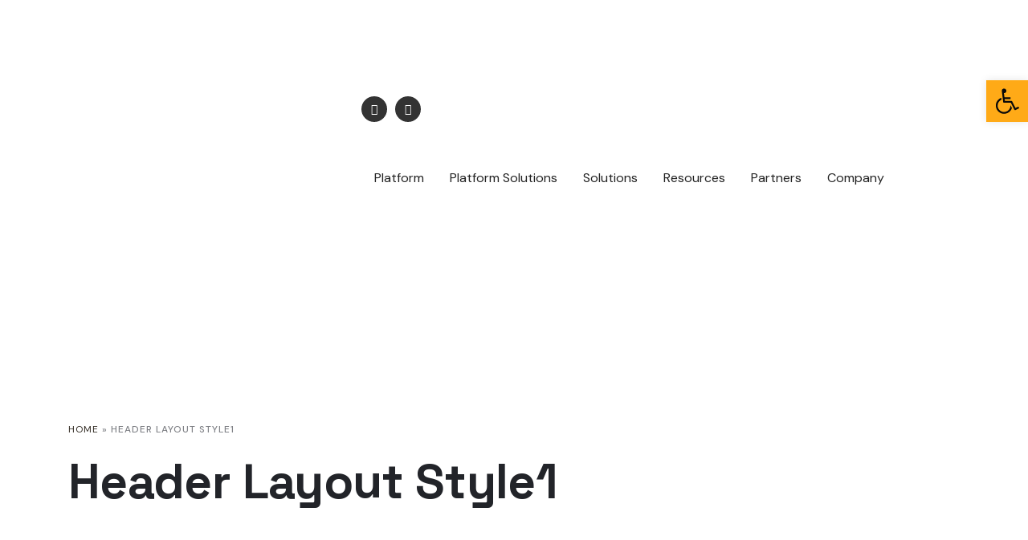

--- FILE ---
content_type: text/html; charset=UTF-8
request_url: https://iconductcloud.com/header-top/header-layout-style1/
body_size: 37145
content:
<!DOCTYPE html>
<html lang="en-US" class="no-js">
<head>
	<meta charset="UTF-8">
	
	<link rel="profile" href="//gmpg.org/xfn/11">
	<script type="application/javascript">var MascotCoreAjaxUrl = "https://iconductcloud.com/wp-admin/admin-ajax.php"</script><meta name='robots' content='index, follow, max-image-preview:large, max-snippet:-1, max-video-preview:-1' />
	<style>img:is([sizes="auto" i], [sizes^="auto," i]) { contain-intrinsic-size: 3000px 1500px }</style>
				<meta name="viewport" content="width=device-width, initial-scale=1">
					<link href="http://iconductcloud.com/wp-content/uploads/2023/04/icon-150x150-2.png" rel="apple-touch-icon">
					<link href="http://iconductcloud.com/wp-content/uploads/2023/04/logo.png" rel="apple-touch-icon" sizes="72x72">
					<link href="http://iconductcloud.com/wp-content/uploads/2023/04/logo.png" rel="apple-touch-icon" sizes="114x114">
					<link href="http://iconductcloud.com/wp-content/uploads/2023/04/logo.png" rel="apple-touch-icon" sizes="144x144">
		
	<!-- This site is optimized with the Yoast SEO plugin v26.4 - https://yoast.com/wordpress/plugins/seo/ -->
	<title>Header Layout Style1 - Iconductcloud</title>
	<link rel="canonical" href="https://iconductcloud.com/header-top/header-layout-style1/" />
	<meta property="og:locale" content="en_US" />
	<meta property="og:type" content="article" />
	<meta property="og:title" content="Header Layout Style1 - Iconductcloud" />
	<meta property="og:description" content="needhelp@company.com 88 Broklyn Golden Street. New York About Company Meet the Team News &#038; Media Our Projects Contact HomeNew Home..." />
	<meta property="og:url" content="https://iconductcloud.com/header-top/header-layout-style1/" />
	<meta property="og:site_name" content="Iconductcloud" />
	<meta property="article:publisher" content="https://www.facebook.com/iconduct/" />
	<meta property="article:modified_time" content="2023-04-13T15:33:36+00:00" />
	<meta property="og:image" content="http://iconductcloud.com/wp-content/uploads/2022/09/logo-wide-white.png" />
	<meta name="twitter:card" content="summary_large_image" />
	<meta name="twitter:label1" content="Est. reading time" />
	<meta name="twitter:data1" content="1 minute" />
	<script type="application/ld+json" class="yoast-schema-graph">{"@context":"https://schema.org","@graph":[{"@type":"WebPage","@id":"https://iconductcloud.com/header-top/header-layout-style1/","url":"https://iconductcloud.com/header-top/header-layout-style1/","name":"Header Layout Style1 - Iconductcloud","isPartOf":{"@id":"https://iconductcloud.com/#website"},"primaryImageOfPage":{"@id":"https://iconductcloud.com/header-top/header-layout-style1/#primaryimage"},"image":{"@id":"https://iconductcloud.com/header-top/header-layout-style1/#primaryimage"},"thumbnailUrl":"http://iconductcloud.com/wp-content/uploads/2022/09/logo-wide-white.png","datePublished":"2022-09-05T06:03:51+00:00","dateModified":"2023-04-13T15:33:36+00:00","breadcrumb":{"@id":"https://iconductcloud.com/header-top/header-layout-style1/#breadcrumb"},"inLanguage":"en-US","potentialAction":[{"@type":"ReadAction","target":["https://iconductcloud.com/header-top/header-layout-style1/"]}]},{"@type":"ImageObject","inLanguage":"en-US","@id":"https://iconductcloud.com/header-top/header-layout-style1/#primaryimage","url":"https://iconductcloud.com/wp-content/uploads/2022/09/logo-wide-white.png","contentUrl":"https://iconductcloud.com/wp-content/uploads/2022/09/logo-wide-white.png","width":400,"height":221},{"@type":"BreadcrumbList","@id":"https://iconductcloud.com/header-top/header-layout-style1/#breadcrumb","itemListElement":[{"@type":"ListItem","position":1,"name":"Home","item":"https://iconductcloud.com/"},{"@type":"ListItem","position":2,"name":"Header Layout Style1"}]},{"@type":"WebSite","@id":"https://iconductcloud.com/#website","url":"https://iconductcloud.com/","name":"Iconductcloud","description":"Business applications integration","publisher":{"@id":"https://iconductcloud.com/#organization"},"potentialAction":[{"@type":"SearchAction","target":{"@type":"EntryPoint","urlTemplate":"https://iconductcloud.com/?s={search_term_string}"},"query-input":{"@type":"PropertyValueSpecification","valueRequired":true,"valueName":"search_term_string"}}],"inLanguage":"en-US"},{"@type":"Organization","@id":"https://iconductcloud.com/#organization","name":"Iconductcloud","url":"https://iconductcloud.com/","logo":{"@type":"ImageObject","inLanguage":"en-US","@id":"https://iconductcloud.com/#/schema/logo/image/","url":"https://iconductcloud.com/wp-content/uploads/2023/04/logo.png","contentUrl":"https://iconductcloud.com/wp-content/uploads/2023/04/logo.png","width":257,"height":80,"caption":"Iconductcloud"},"image":{"@id":"https://iconductcloud.com/#/schema/logo/image/"},"sameAs":["https://www.facebook.com/iconduct/","https://www.linkedin.com/company/iconduct/"]}]}</script>
	<!-- / Yoast SEO plugin. -->


<link rel='dns-prefetch' href='//fonts.googleapis.com' />
<link rel='dns-prefetch' href='//www.googletagmanager.com' />
<link rel="alternate" type="application/rss+xml" title="Iconductcloud &raquo; Feed" href="https://iconductcloud.com/feed/" />
<script type="text/javascript">
/* <![CDATA[ */
window._wpemojiSettings = {"baseUrl":"https:\/\/s.w.org\/images\/core\/emoji\/16.0.1\/72x72\/","ext":".png","svgUrl":"https:\/\/s.w.org\/images\/core\/emoji\/16.0.1\/svg\/","svgExt":".svg","source":{"concatemoji":"https:\/\/iconductcloud.com\/wp-includes\/js\/wp-emoji-release.min.js?ver=6.8.3"}};
/*! This file is auto-generated */
!function(s,n){var o,i,e;function c(e){try{var t={supportTests:e,timestamp:(new Date).valueOf()};sessionStorage.setItem(o,JSON.stringify(t))}catch(e){}}function p(e,t,n){e.clearRect(0,0,e.canvas.width,e.canvas.height),e.fillText(t,0,0);var t=new Uint32Array(e.getImageData(0,0,e.canvas.width,e.canvas.height).data),a=(e.clearRect(0,0,e.canvas.width,e.canvas.height),e.fillText(n,0,0),new Uint32Array(e.getImageData(0,0,e.canvas.width,e.canvas.height).data));return t.every(function(e,t){return e===a[t]})}function u(e,t){e.clearRect(0,0,e.canvas.width,e.canvas.height),e.fillText(t,0,0);for(var n=e.getImageData(16,16,1,1),a=0;a<n.data.length;a++)if(0!==n.data[a])return!1;return!0}function f(e,t,n,a){switch(t){case"flag":return n(e,"\ud83c\udff3\ufe0f\u200d\u26a7\ufe0f","\ud83c\udff3\ufe0f\u200b\u26a7\ufe0f")?!1:!n(e,"\ud83c\udde8\ud83c\uddf6","\ud83c\udde8\u200b\ud83c\uddf6")&&!n(e,"\ud83c\udff4\udb40\udc67\udb40\udc62\udb40\udc65\udb40\udc6e\udb40\udc67\udb40\udc7f","\ud83c\udff4\u200b\udb40\udc67\u200b\udb40\udc62\u200b\udb40\udc65\u200b\udb40\udc6e\u200b\udb40\udc67\u200b\udb40\udc7f");case"emoji":return!a(e,"\ud83e\udedf")}return!1}function g(e,t,n,a){var r="undefined"!=typeof WorkerGlobalScope&&self instanceof WorkerGlobalScope?new OffscreenCanvas(300,150):s.createElement("canvas"),o=r.getContext("2d",{willReadFrequently:!0}),i=(o.textBaseline="top",o.font="600 32px Arial",{});return e.forEach(function(e){i[e]=t(o,e,n,a)}),i}function t(e){var t=s.createElement("script");t.src=e,t.defer=!0,s.head.appendChild(t)}"undefined"!=typeof Promise&&(o="wpEmojiSettingsSupports",i=["flag","emoji"],n.supports={everything:!0,everythingExceptFlag:!0},e=new Promise(function(e){s.addEventListener("DOMContentLoaded",e,{once:!0})}),new Promise(function(t){var n=function(){try{var e=JSON.parse(sessionStorage.getItem(o));if("object"==typeof e&&"number"==typeof e.timestamp&&(new Date).valueOf()<e.timestamp+604800&&"object"==typeof e.supportTests)return e.supportTests}catch(e){}return null}();if(!n){if("undefined"!=typeof Worker&&"undefined"!=typeof OffscreenCanvas&&"undefined"!=typeof URL&&URL.createObjectURL&&"undefined"!=typeof Blob)try{var e="postMessage("+g.toString()+"("+[JSON.stringify(i),f.toString(),p.toString(),u.toString()].join(",")+"));",a=new Blob([e],{type:"text/javascript"}),r=new Worker(URL.createObjectURL(a),{name:"wpTestEmojiSupports"});return void(r.onmessage=function(e){c(n=e.data),r.terminate(),t(n)})}catch(e){}c(n=g(i,f,p,u))}t(n)}).then(function(e){for(var t in e)n.supports[t]=e[t],n.supports.everything=n.supports.everything&&n.supports[t],"flag"!==t&&(n.supports.everythingExceptFlag=n.supports.everythingExceptFlag&&n.supports[t]);n.supports.everythingExceptFlag=n.supports.everythingExceptFlag&&!n.supports.flag,n.DOMReady=!1,n.readyCallback=function(){n.DOMReady=!0}}).then(function(){return e}).then(function(){var e;n.supports.everything||(n.readyCallback(),(e=n.source||{}).concatemoji?t(e.concatemoji):e.wpemoji&&e.twemoji&&(t(e.twemoji),t(e.wpemoji)))}))}((window,document),window._wpemojiSettings);
/* ]]> */
</script>

<link rel='stylesheet' id='sbi_styles-css' href='https://iconductcloud.com/wp-content/plugins/instagram-feed/css/sbi-styles.min.css?ver=6.10.0' type='text/css' media='all' />
<link rel='stylesheet' id='mascot-core-rangeSlider-css-css' href='https://iconductcloud.com/wp-content/plugins/mascot-core-oitech/assets/js/ion.rangeSlider/css/ion.rangeSlider.min.css?ver=6.8.3' type='text/css' media='all' />
<link rel='stylesheet' id='tm-header-search-css' href='https://iconductcloud.com/wp-content/plugins/mascot-core-oitech/assets/css/shortcodes/header-search.css?ver=6.8.3' type='text/css' media='all' />
<style id='wp-emoji-styles-inline-css' type='text/css'>

	img.wp-smiley, img.emoji {
		display: inline !important;
		border: none !important;
		box-shadow: none !important;
		height: 1em !important;
		width: 1em !important;
		margin: 0 0.07em !important;
		vertical-align: -0.1em !important;
		background: none !important;
		padding: 0 !important;
	}
</style>
<link rel='stylesheet' id='wp-block-library-css' href='https://iconductcloud.com/wp-includes/css/dist/block-library/style.min.css?ver=6.8.3' type='text/css' media='all' />
<style id='classic-theme-styles-inline-css' type='text/css'>
/*! This file is auto-generated */
.wp-block-button__link{color:#fff;background-color:#32373c;border-radius:9999px;box-shadow:none;text-decoration:none;padding:calc(.667em + 2px) calc(1.333em + 2px);font-size:1.125em}.wp-block-file__button{background:#32373c;color:#fff;text-decoration:none}
</style>
<style id='global-styles-inline-css' type='text/css'>
:root{--wp--preset--aspect-ratio--square: 1;--wp--preset--aspect-ratio--4-3: 4/3;--wp--preset--aspect-ratio--3-4: 3/4;--wp--preset--aspect-ratio--3-2: 3/2;--wp--preset--aspect-ratio--2-3: 2/3;--wp--preset--aspect-ratio--16-9: 16/9;--wp--preset--aspect-ratio--9-16: 9/16;--wp--preset--color--black: #000000;--wp--preset--color--cyan-bluish-gray: #abb8c3;--wp--preset--color--white: #ffffff;--wp--preset--color--pale-pink: #f78da7;--wp--preset--color--vivid-red: #cf2e2e;--wp--preset--color--luminous-vivid-orange: #ff6900;--wp--preset--color--luminous-vivid-amber: #fcb900;--wp--preset--color--light-green-cyan: #7bdcb5;--wp--preset--color--vivid-green-cyan: #00d084;--wp--preset--color--pale-cyan-blue: #8ed1fc;--wp--preset--color--vivid-cyan-blue: #0693e3;--wp--preset--color--vivid-purple: #9b51e0;--wp--preset--gradient--vivid-cyan-blue-to-vivid-purple: linear-gradient(135deg,rgba(6,147,227,1) 0%,rgb(155,81,224) 100%);--wp--preset--gradient--light-green-cyan-to-vivid-green-cyan: linear-gradient(135deg,rgb(122,220,180) 0%,rgb(0,208,130) 100%);--wp--preset--gradient--luminous-vivid-amber-to-luminous-vivid-orange: linear-gradient(135deg,rgba(252,185,0,1) 0%,rgba(255,105,0,1) 100%);--wp--preset--gradient--luminous-vivid-orange-to-vivid-red: linear-gradient(135deg,rgba(255,105,0,1) 0%,rgb(207,46,46) 100%);--wp--preset--gradient--very-light-gray-to-cyan-bluish-gray: linear-gradient(135deg,rgb(238,238,238) 0%,rgb(169,184,195) 100%);--wp--preset--gradient--cool-to-warm-spectrum: linear-gradient(135deg,rgb(74,234,220) 0%,rgb(151,120,209) 20%,rgb(207,42,186) 40%,rgb(238,44,130) 60%,rgb(251,105,98) 80%,rgb(254,248,76) 100%);--wp--preset--gradient--blush-light-purple: linear-gradient(135deg,rgb(255,206,236) 0%,rgb(152,150,240) 100%);--wp--preset--gradient--blush-bordeaux: linear-gradient(135deg,rgb(254,205,165) 0%,rgb(254,45,45) 50%,rgb(107,0,62) 100%);--wp--preset--gradient--luminous-dusk: linear-gradient(135deg,rgb(255,203,112) 0%,rgb(199,81,192) 50%,rgb(65,88,208) 100%);--wp--preset--gradient--pale-ocean: linear-gradient(135deg,rgb(255,245,203) 0%,rgb(182,227,212) 50%,rgb(51,167,181) 100%);--wp--preset--gradient--electric-grass: linear-gradient(135deg,rgb(202,248,128) 0%,rgb(113,206,126) 100%);--wp--preset--gradient--midnight: linear-gradient(135deg,rgb(2,3,129) 0%,rgb(40,116,252) 100%);--wp--preset--font-size--small: 13px;--wp--preset--font-size--medium: 20px;--wp--preset--font-size--large: 36px;--wp--preset--font-size--x-large: 42px;--wp--preset--spacing--20: 0.44rem;--wp--preset--spacing--30: 0.67rem;--wp--preset--spacing--40: 1rem;--wp--preset--spacing--50: 1.5rem;--wp--preset--spacing--60: 2.25rem;--wp--preset--spacing--70: 3.38rem;--wp--preset--spacing--80: 5.06rem;--wp--preset--shadow--natural: 6px 6px 9px rgba(0, 0, 0, 0.2);--wp--preset--shadow--deep: 12px 12px 50px rgba(0, 0, 0, 0.4);--wp--preset--shadow--sharp: 6px 6px 0px rgba(0, 0, 0, 0.2);--wp--preset--shadow--outlined: 6px 6px 0px -3px rgba(255, 255, 255, 1), 6px 6px rgba(0, 0, 0, 1);--wp--preset--shadow--crisp: 6px 6px 0px rgba(0, 0, 0, 1);}:where(.is-layout-flex){gap: 0.5em;}:where(.is-layout-grid){gap: 0.5em;}body .is-layout-flex{display: flex;}.is-layout-flex{flex-wrap: wrap;align-items: center;}.is-layout-flex > :is(*, div){margin: 0;}body .is-layout-grid{display: grid;}.is-layout-grid > :is(*, div){margin: 0;}:where(.wp-block-columns.is-layout-flex){gap: 2em;}:where(.wp-block-columns.is-layout-grid){gap: 2em;}:where(.wp-block-post-template.is-layout-flex){gap: 1.25em;}:where(.wp-block-post-template.is-layout-grid){gap: 1.25em;}.has-black-color{color: var(--wp--preset--color--black) !important;}.has-cyan-bluish-gray-color{color: var(--wp--preset--color--cyan-bluish-gray) !important;}.has-white-color{color: var(--wp--preset--color--white) !important;}.has-pale-pink-color{color: var(--wp--preset--color--pale-pink) !important;}.has-vivid-red-color{color: var(--wp--preset--color--vivid-red) !important;}.has-luminous-vivid-orange-color{color: var(--wp--preset--color--luminous-vivid-orange) !important;}.has-luminous-vivid-amber-color{color: var(--wp--preset--color--luminous-vivid-amber) !important;}.has-light-green-cyan-color{color: var(--wp--preset--color--light-green-cyan) !important;}.has-vivid-green-cyan-color{color: var(--wp--preset--color--vivid-green-cyan) !important;}.has-pale-cyan-blue-color{color: var(--wp--preset--color--pale-cyan-blue) !important;}.has-vivid-cyan-blue-color{color: var(--wp--preset--color--vivid-cyan-blue) !important;}.has-vivid-purple-color{color: var(--wp--preset--color--vivid-purple) !important;}.has-black-background-color{background-color: var(--wp--preset--color--black) !important;}.has-cyan-bluish-gray-background-color{background-color: var(--wp--preset--color--cyan-bluish-gray) !important;}.has-white-background-color{background-color: var(--wp--preset--color--white) !important;}.has-pale-pink-background-color{background-color: var(--wp--preset--color--pale-pink) !important;}.has-vivid-red-background-color{background-color: var(--wp--preset--color--vivid-red) !important;}.has-luminous-vivid-orange-background-color{background-color: var(--wp--preset--color--luminous-vivid-orange) !important;}.has-luminous-vivid-amber-background-color{background-color: var(--wp--preset--color--luminous-vivid-amber) !important;}.has-light-green-cyan-background-color{background-color: var(--wp--preset--color--light-green-cyan) !important;}.has-vivid-green-cyan-background-color{background-color: var(--wp--preset--color--vivid-green-cyan) !important;}.has-pale-cyan-blue-background-color{background-color: var(--wp--preset--color--pale-cyan-blue) !important;}.has-vivid-cyan-blue-background-color{background-color: var(--wp--preset--color--vivid-cyan-blue) !important;}.has-vivid-purple-background-color{background-color: var(--wp--preset--color--vivid-purple) !important;}.has-black-border-color{border-color: var(--wp--preset--color--black) !important;}.has-cyan-bluish-gray-border-color{border-color: var(--wp--preset--color--cyan-bluish-gray) !important;}.has-white-border-color{border-color: var(--wp--preset--color--white) !important;}.has-pale-pink-border-color{border-color: var(--wp--preset--color--pale-pink) !important;}.has-vivid-red-border-color{border-color: var(--wp--preset--color--vivid-red) !important;}.has-luminous-vivid-orange-border-color{border-color: var(--wp--preset--color--luminous-vivid-orange) !important;}.has-luminous-vivid-amber-border-color{border-color: var(--wp--preset--color--luminous-vivid-amber) !important;}.has-light-green-cyan-border-color{border-color: var(--wp--preset--color--light-green-cyan) !important;}.has-vivid-green-cyan-border-color{border-color: var(--wp--preset--color--vivid-green-cyan) !important;}.has-pale-cyan-blue-border-color{border-color: var(--wp--preset--color--pale-cyan-blue) !important;}.has-vivid-cyan-blue-border-color{border-color: var(--wp--preset--color--vivid-cyan-blue) !important;}.has-vivid-purple-border-color{border-color: var(--wp--preset--color--vivid-purple) !important;}.has-vivid-cyan-blue-to-vivid-purple-gradient-background{background: var(--wp--preset--gradient--vivid-cyan-blue-to-vivid-purple) !important;}.has-light-green-cyan-to-vivid-green-cyan-gradient-background{background: var(--wp--preset--gradient--light-green-cyan-to-vivid-green-cyan) !important;}.has-luminous-vivid-amber-to-luminous-vivid-orange-gradient-background{background: var(--wp--preset--gradient--luminous-vivid-amber-to-luminous-vivid-orange) !important;}.has-luminous-vivid-orange-to-vivid-red-gradient-background{background: var(--wp--preset--gradient--luminous-vivid-orange-to-vivid-red) !important;}.has-very-light-gray-to-cyan-bluish-gray-gradient-background{background: var(--wp--preset--gradient--very-light-gray-to-cyan-bluish-gray) !important;}.has-cool-to-warm-spectrum-gradient-background{background: var(--wp--preset--gradient--cool-to-warm-spectrum) !important;}.has-blush-light-purple-gradient-background{background: var(--wp--preset--gradient--blush-light-purple) !important;}.has-blush-bordeaux-gradient-background{background: var(--wp--preset--gradient--blush-bordeaux) !important;}.has-luminous-dusk-gradient-background{background: var(--wp--preset--gradient--luminous-dusk) !important;}.has-pale-ocean-gradient-background{background: var(--wp--preset--gradient--pale-ocean) !important;}.has-electric-grass-gradient-background{background: var(--wp--preset--gradient--electric-grass) !important;}.has-midnight-gradient-background{background: var(--wp--preset--gradient--midnight) !important;}.has-small-font-size{font-size: var(--wp--preset--font-size--small) !important;}.has-medium-font-size{font-size: var(--wp--preset--font-size--medium) !important;}.has-large-font-size{font-size: var(--wp--preset--font-size--large) !important;}.has-x-large-font-size{font-size: var(--wp--preset--font-size--x-large) !important;}
:where(.wp-block-post-template.is-layout-flex){gap: 1.25em;}:where(.wp-block-post-template.is-layout-grid){gap: 1.25em;}
:where(.wp-block-columns.is-layout-flex){gap: 2em;}:where(.wp-block-columns.is-layout-grid){gap: 2em;}
:root :where(.wp-block-pullquote){font-size: 1.5em;line-height: 1.6;}
</style>
<link rel='stylesheet' id='contact-form-7-css' href='https://iconductcloud.com/wp-content/plugins/contact-form-7/includes/css/styles.css?ver=6.1.3' type='text/css' media='all' />
<style id='contact-form-7-inline-css' type='text/css'>
.wpcf7 .wpcf7-recaptcha iframe {margin-bottom: 0;}.wpcf7 .wpcf7-recaptcha[data-align="center"] > div {margin: 0 auto;}.wpcf7 .wpcf7-recaptcha[data-align="right"] > div {margin: 0 0 0 auto;}
</style>
<link rel='stylesheet' id='woocommerce-smallscreen-css' href='https://iconductcloud.com/wp-content/plugins/woocommerce/assets/css/woocommerce-smallscreen.css?ver=10.3.7' type='text/css' media='only screen and (max-width: 768px)' />
<style id='woocommerce-inline-inline-css' type='text/css'>
.woocommerce form .form-row .required { visibility: visible; }
</style>
<link rel='stylesheet' id='flaticon-set-agency-css' href='https://iconductcloud.com/wp-content/plugins/mascot-core-oitech/assets/flaticon-set-agency/style.css?ver=6.8.3' type='text/css' media='all' />
<link rel='stylesheet' id='tm-header-top-info-css' href='https://iconductcloud.com/wp-content/plugins/mascot-core/assets/css/shortcodes/header-top-info.css?ver=6.8.3' type='text/css' media='all' />
<link rel='stylesheet' id='tm-social-links-style-css' href='https://iconductcloud.com/wp-content/plugins/mascot-core/assets/css/shortcodes/social-links.css?ver=6.8.3' type='text/css' media='all' />
<link rel='stylesheet' id='tm-icon-box-style-css' href='https://iconductcloud.com/wp-content/plugins/mascot-core/assets/css/shortcodes/icon-box.css?ver=6.8.3' type='text/css' media='all' />
<link rel='stylesheet' id='owl-carousel-css' href='https://iconductcloud.com/wp-content/plugins/mascot-core/assets/js/plugins/owl-carousel/assets/owl.carousel.min.css?ver=6.8.3' type='text/css' media='all' />
<link rel='stylesheet' id='pojo-a11y-css' href='https://iconductcloud.com/wp-content/plugins/pojo-accessibility/modules/legacy/assets/css/style.min.css?ver=1.0.0' type='text/css' media='all' />
<link rel='stylesheet' id='qi-addons-for-elementor-grid-style-css' href='https://iconductcloud.com/wp-content/plugins/qi-addons-for-elementor/assets/css/grid.min.css?ver=1.9.5' type='text/css' media='all' />
<link rel='stylesheet' id='qi-addons-for-elementor-helper-parts-style-css' href='https://iconductcloud.com/wp-content/plugins/qi-addons-for-elementor/assets/css/helper-parts.min.css?ver=1.9.5' type='text/css' media='all' />
<link rel='stylesheet' id='qi-addons-for-elementor-style-css' href='https://iconductcloud.com/wp-content/plugins/qi-addons-for-elementor/assets/css/main.min.css?ver=1.9.5' type='text/css' media='all' />
<link rel='stylesheet' id='hint-css' href='https://iconductcloud.com/wp-content/plugins/woo-smart-compare/assets/libs/hint/hint.min.css?ver=6.8.3' type='text/css' media='all' />
<link rel='stylesheet' id='perfect-scrollbar-css' href='https://iconductcloud.com/wp-content/plugins/woo-smart-compare/assets/libs/perfect-scrollbar/css/perfect-scrollbar.min.css?ver=6.8.3' type='text/css' media='all' />
<link rel='stylesheet' id='perfect-scrollbar-wpc-css' href='https://iconductcloud.com/wp-content/plugins/woo-smart-compare/assets/libs/perfect-scrollbar/css/custom-theme.css?ver=6.8.3' type='text/css' media='all' />
<link rel='stylesheet' id='woosc-frontend-css' href='https://iconductcloud.com/wp-content/plugins/woo-smart-compare/assets/css/frontend.css?ver=6.5.2' type='text/css' media='all' />
<link rel='stylesheet' id='slick-css' href='https://iconductcloud.com/wp-content/plugins/mascot-core/assets/js/plugins/slick/slick.css?ver=6.8.3' type='text/css' media='all' />
<link rel='stylesheet' id='magnific-popup-css' href='https://iconductcloud.com/wp-content/plugins/woo-smart-quick-view/assets/libs/magnific-popup/magnific-popup.css?ver=6.8.3' type='text/css' media='all' />
<link rel='stylesheet' id='woosq-feather-css' href='https://iconductcloud.com/wp-content/plugins/woo-smart-quick-view/assets/libs/feather/feather.css?ver=6.8.3' type='text/css' media='all' />
<link rel='stylesheet' id='woosq-frontend-css' href='https://iconductcloud.com/wp-content/plugins/woo-smart-quick-view/assets/css/frontend.css?ver=4.2.7' type='text/css' media='all' />
<link rel='stylesheet' id='woosw-icons-css' href='https://iconductcloud.com/wp-content/plugins/woo-smart-wishlist/assets/css/icons.css?ver=5.0.6' type='text/css' media='all' />
<link rel='stylesheet' id='woosw-frontend-css' href='https://iconductcloud.com/wp-content/plugins/woo-smart-wishlist/assets/css/frontend.css?ver=5.0.6' type='text/css' media='all' />
<style id='woosw-frontend-inline-css' type='text/css'>
.woosw-popup .woosw-popup-inner .woosw-popup-content .woosw-popup-content-bot .woosw-notice { background-color: #5fbd74; } .woosw-popup .woosw-popup-inner .woosw-popup-content .woosw-popup-content-bot .woosw-popup-content-bot-inner a:hover { color: #5fbd74; border-color: #5fbd74; } 
</style>
<link rel='stylesheet' id='brands-styles-css' href='https://iconductcloud.com/wp-content/plugins/woocommerce/assets/css/brands.css?ver=10.3.7' type='text/css' media='all' />
<link rel='stylesheet' id='tm-elementor-style-css' href='https://iconductcloud.com/wp-content/plugins/mascot-core/assets/section-col-stretch/tm-stretch.css?ver=6.8.3' type='text/css' media='all' />
<link rel='stylesheet' id='elementor-icons-css' href='https://iconductcloud.com/wp-content/plugins/elementor/assets/lib/eicons/css/elementor-icons.min.css?ver=5.18.0' type='text/css' media='all' />
<link rel='stylesheet' id='elementor-frontend-css' href='https://iconductcloud.com/wp-content/plugins/elementor/assets/css/frontend-lite.min.css?ver=3.12.1' type='text/css' media='all' />
<link rel='stylesheet' id='swiper-css' href='https://iconductcloud.com/wp-content/plugins/qi-addons-for-elementor/assets/plugins/swiper/8.4.5/swiper.min.css?ver=8.4.5' type='text/css' media='all' />
<link rel='stylesheet' id='elementor-post-8-css' href='https://iconductcloud.com/wp-content/uploads/elementor/css/post-8.css?ver=1761658225' type='text/css' media='all' />
<link rel='stylesheet' id='elementor-pro-css' href='https://iconductcloud.com/wp-content/plugins/elementor-pro/assets/css/frontend-lite.min.css?ver=3.7.3' type='text/css' media='all' />
<link rel='stylesheet' id='font-awesome-5-all-css' href='https://iconductcloud.com/wp-content/plugins/elementor/assets/lib/font-awesome/css/all.min.css?ver=3.12.1' type='text/css' media='all' />
<link rel='stylesheet' id='font-awesome-4-shim-css' href='https://iconductcloud.com/wp-content/plugins/elementor/assets/lib/font-awesome/css/v4-shims.min.css?ver=3.12.1' type='text/css' media='all' />
<link rel='stylesheet' id='sbistyles-css' href='https://iconductcloud.com/wp-content/plugins/instagram-feed/css/sbi-styles.min.css?ver=6.10.0' type='text/css' media='all' />
<link rel='stylesheet' id='elementor-post-2993-css' href='https://iconductcloud.com/wp-content/uploads/elementor/css/post-2993.css?ver=1761924089' type='text/css' media='all' />
<link rel='stylesheet' id='mediaelement-css' href='https://iconductcloud.com/wp-includes/js/mediaelement/mediaelementplayer-legacy.min.css?ver=4.2.17' type='text/css' media='all' />
<link rel='stylesheet' id='wp-mediaelement-css' href='https://iconductcloud.com/wp-includes/js/mediaelement/wp-mediaelement.min.css?ver=6.8.3' type='text/css' media='all' />
<link rel='stylesheet' id='bootstrap-css' href='https://iconductcloud.com/wp-content/themes/oitech/assets/css/bootstrap.min.css?ver=6.8.3' type='text/css' media='all' />
<link rel='stylesheet' id='animate-css' href='https://iconductcloud.com/wp-content/themes/oitech/assets/css/animate.min.css?ver=6.8.3' type='text/css' media='all' />
<link rel='stylesheet' id='main-styles-css' href='https://iconductcloud.com/wp-content/themes/oitech/style.css?ver=44' type='text/css' media='' />
<link rel='stylesheet' id='font-linear-icons-css' href='https://iconductcloud.com/wp-content/themes/oitech/assets/fonts/linear-icons/style.css?ver=6.8.3' type='text/css' media='all' />
<link rel='stylesheet' id='oitech-google-fonts-css' href='//fonts.googleapis.com/css2?family=Space+Grotesk:wght@400;500;600;700&#038;family=DM+Sans:wght@400;500;700&#038;display=swap' type='text/css' media='all' />
<link rel='stylesheet' id='nice-select-css' href='https://iconductcloud.com/wp-content/themes/oitech/assets/js/plugins/jquery-nice-select/nice-select.css?ver=6.8.3' type='text/css' media='all' />
<link rel='stylesheet' id='oitech-mascot-menuzord-navigation-skin-css' href='https://iconductcloud.com/wp-content/themes/oitech/assets/css/menuzord-skins/menuzord-default.css?ver=1.71' type='text/css' media='all' />
<link rel='stylesheet' id='oitech-style-main-css' href='https://iconductcloud.com/wp-content/themes/oitech/assets/css/style-main.css?ver=1.71' type='text/css' media='all' />
<link rel='stylesheet' id='oitech-woo-shop-css' href='https://iconductcloud.com/wp-content/themes/oitech/assets/css/shop/woo-shop.css?ver=6.8.3' type='text/css' media='all' />
<link rel='stylesheet' id='oitech-primary-theme-color-css' href='https://iconductcloud.com/wp-content/themes/oitech/assets/css/colors/theme-skin-color-set1.css?ver=6.8.3' type='text/css' media='all' />
<link rel='stylesheet' id='oitech-dynamic-style-css' href='https://iconductcloud.com/wp-content/themes/oitech/assets/css/dynamic-style.css?ver=6.8.3' type='text/css' media='all' />
<link rel='stylesheet' id='google-fonts-1-css' href='https://fonts.googleapis.com/css?family=Roboto%3A100%2C100italic%2C200%2C200italic%2C300%2C300italic%2C400%2C400italic%2C500%2C500italic%2C600%2C600italic%2C700%2C700italic%2C800%2C800italic%2C900%2C900italic%7CRoboto+Slab%3A100%2C100italic%2C200%2C200italic%2C300%2C300italic%2C400%2C400italic%2C500%2C500italic%2C600%2C600italic%2C700%2C700italic%2C800%2C800italic%2C900%2C900italic%7CDM+Sans%3A100%2C100italic%2C200%2C200italic%2C300%2C300italic%2C400%2C400italic%2C500%2C500italic%2C600%2C600italic%2C700%2C700italic%2C800%2C800italic%2C900%2C900italic&#038;display=swap&#038;ver=6.8.3' type='text/css' media='all' />
<link rel='stylesheet' id='elementor-icons-shared-0-css' href='https://iconductcloud.com/wp-content/plugins/elementor/assets/lib/font-awesome/css/fontawesome.min.css?ver=5.15.3' type='text/css' media='all' />
<link rel='stylesheet' id='elementor-icons-fa-solid-css' href='https://iconductcloud.com/wp-content/plugins/elementor/assets/lib/font-awesome/css/solid.min.css?ver=5.15.3' type='text/css' media='all' />
<link rel='stylesheet' id='elementor-icons-fa-regular-css' href='https://iconductcloud.com/wp-content/plugins/elementor/assets/lib/font-awesome/css/regular.min.css?ver=5.15.3' type='text/css' media='all' />
<link rel="preconnect" href="https://fonts.gstatic.com/" crossorigin><script type="text/template" id="tmpl-variation-template">
	<div class="woocommerce-variation-description">{{{ data.variation.variation_description }}}</div>
	<div class="woocommerce-variation-price">{{{ data.variation.price_html }}}</div>
	<div class="woocommerce-variation-availability">{{{ data.variation.availability_html }}}</div>
</script>
<script type="text/template" id="tmpl-unavailable-variation-template">
	<p role="alert">Sorry, this product is unavailable. Please choose a different combination.</p>
</script>
<script type="text/javascript" id="gtmkit-js-before" data-cfasync="false" data-nowprocket="" data-cookieconsent="ignore">
/* <![CDATA[ */
		window.gtmkit_settings = {"datalayer_name":"dataLayer","console_log":false,"wc":{"use_sku":false,"pid_prefix":"","add_shipping_info":{"config":1},"add_payment_info":{"config":1},"view_item":{"config":0},"view_item_list":{"config":0},"wishlist":false,"css_selectors":{"product_list_select_item":".products .product:not(.product-category) a:not(.add_to_cart_button.ajax_add_to_cart,.add_to_wishlist),.wc-block-grid__products li:not(.product-category) a:not(.add_to_cart_button.ajax_add_to_cart,.add_to_wishlist),.woocommerce-grouped-product-list-item__label a:not(.add_to_wishlist)","product_list_element":".product,.wc-block-grid__product","product_list_exclude":"","product_list_add_to_cart":".add_to_cart_button.ajax_add_to_cart:not(.single_add_to_cart_button)"},"text":{"wp-block-handpicked-products":"Handpicked Products","wp-block-product-best-sellers":"Best Sellers","wp-block-product-category":"Product Category","wp-block-product-new":"New Products","wp-block-product-on-sale":"Products On Sale","wp-block-products-by-attribute":"Products By Attribute","wp-block-product-tag":"Product Tag","wp-block-product-top-rated":"Top Rated Products","shipping-tier-not-found":"Shipping tier not found","payment-method-not-found":"Payment method not found"}}};
		window.gtmkit_data = {"wc":{"currency":"USD","is_cart":false,"is_checkout":false,"blocks":{}}};
		window.dataLayer = window.dataLayer || [];
				
/* ]]> */
</script>
<script type="text/javascript" src="https://iconductcloud.com/wp-includes/js/jquery/jquery.min.js?ver=3.7.1" id="jquery-core-js"></script>
<script type="text/javascript" src="https://iconductcloud.com/wp-includes/js/jquery/jquery-migrate.min.js?ver=3.4.1" id="jquery-migrate-js"></script>
<script type="text/javascript" src="https://iconductcloud.com/wp-content/plugins/woocommerce/assets/js/jquery-blockui/jquery.blockUI.min.js?ver=2.7.0-wc.10.3.7" id="wc-jquery-blockui-js" data-wp-strategy="defer"></script>
<script type="text/javascript" id="wc-add-to-cart-js-extra">
/* <![CDATA[ */
var wc_add_to_cart_params = {"ajax_url":"\/wp-admin\/admin-ajax.php","wc_ajax_url":"\/?wc-ajax=%%endpoint%%&elementor_page_id=2993","i18n_view_cart":"View cart","cart_url":"https:\/\/iconductcloud.com","is_cart":"","cart_redirect_after_add":"no"};
/* ]]> */
</script>
<script type="text/javascript" src="https://iconductcloud.com/wp-content/plugins/woocommerce/assets/js/frontend/add-to-cart.min.js?ver=10.3.7" id="wc-add-to-cart-js" defer="defer" data-wp-strategy="defer"></script>
<script type="text/javascript" src="https://iconductcloud.com/wp-content/plugins/woocommerce/assets/js/js-cookie/js.cookie.min.js?ver=2.1.4-wc.10.3.7" id="wc-js-cookie-js" data-wp-strategy="defer"></script>
<script type="text/javascript" id="woocommerce-js-extra">
/* <![CDATA[ */
var woocommerce_params = {"ajax_url":"\/wp-admin\/admin-ajax.php","wc_ajax_url":"\/?wc-ajax=%%endpoint%%&elementor_page_id=2993","i18n_password_show":"Show password","i18n_password_hide":"Hide password"};
/* ]]> */
</script>
<script type="text/javascript" src="https://iconductcloud.com/wp-content/plugins/woocommerce/assets/js/frontend/woocommerce.min.js?ver=10.3.7" id="woocommerce-js" defer="defer" data-wp-strategy="defer"></script>
<script type="text/javascript" id="gtmkit-container-js-after" data-cfasync="false" data-nowprocket="" data-cookieconsent="ignore">
/* <![CDATA[ */
/* Google Tag Manager */
(function(w,d,s,l,i){w[l]=w[l]||[];w[l].push({'gtm.start':
new Date().getTime(),event:'gtm.js'});var f=d.getElementsByTagName(s)[0],
j=d.createElement(s),dl=l!='dataLayer'?'&l='+l:'';j.async=true;j.src=
'https://www.googletagmanager.com/gtm.js?id='+i+dl;f.parentNode.insertBefore(j,f);
})(window,document,'script','dataLayer','GTM-56P2SG4');
/* End Google Tag Manager */
/* ]]> */
</script>
<script type="text/javascript" src="https://iconductcloud.com/wp-content/plugins/gtm-kit/assets/integration/woocommerce.js?ver=2.6.0" id="gtmkit-woocommerce-js" defer="defer" data-wp-strategy="defer"></script>
<script type="text/javascript" src="https://iconductcloud.com/wp-content/plugins/gtm-kit/assets/integration/contact-form-7.js?ver=2.6.0" id="gtmkit-cf7-js" defer="defer" data-wp-strategy="defer"></script>
<script type="text/javascript" id="gtmkit-datalayer-js-before" data-cfasync="false" data-nowprocket="" data-cookieconsent="ignore">
/* <![CDATA[ */
const gtmkit_dataLayer_content = {"pageType":"header-top"};
dataLayer.push( gtmkit_dataLayer_content );
/* ]]> */
</script>
<script type="text/javascript" id="simple-likes-public-js-js-extra">
/* <![CDATA[ */
var simpleLikes = {"ajaxurl":"https:\/\/iconductcloud.com\/wp-admin\/admin-ajax.php","like":"Like","unlike":"Unlike"};
/* ]]> */
</script>
<script type="text/javascript" src="https://iconductcloud.com/wp-content/plugins/mascot-core-oitech/external-plugins/wp-post-like-system/js/simple-likes-public.js?ver=0.5" id="simple-likes-public-js-js"></script>
<script type="text/javascript" src="https://iconductcloud.com/wp-includes/js/underscore.min.js?ver=1.13.7" id="underscore-js"></script>
<script type="text/javascript" id="wp-util-js-extra">
/* <![CDATA[ */
var _wpUtilSettings = {"ajax":{"url":"\/wp-admin\/admin-ajax.php"}};
/* ]]> */
</script>
<script type="text/javascript" src="https://iconductcloud.com/wp-includes/js/wp-util.min.js?ver=6.8.3" id="wp-util-js"></script>
<script type="text/javascript" src="https://iconductcloud.com/wp-content/plugins/mascot-core/assets/section-col-stretch/tm-stretch.js?ver=6.8.3" id="tm-elementor-script-js"></script>
<script type="text/javascript" src="https://iconductcloud.com/wp-content/plugins/elementor/assets/lib/font-awesome/js/v4-shims.min.js?ver=3.12.1" id="font-awesome-4-shim-js"></script>
<link rel="https://api.w.org/" href="https://iconductcloud.com/wp-json/" /><link rel="EditURI" type="application/rsd+xml" title="RSD" href="https://iconductcloud.com/xmlrpc.php?rsd" />
<meta name="generator" content="WordPress 6.8.3" />
<meta name="generator" content="WooCommerce 10.3.7" />
<link rel='shortlink' href='https://iconductcloud.com/?p=2993' />
<link rel="alternate" title="oEmbed (JSON)" type="application/json+oembed" href="https://iconductcloud.com/wp-json/oembed/1.0/embed?url=https%3A%2F%2Ficonductcloud.com%2Fheader-top%2Fheader-layout-style1%2F" />
<link rel="alternate" title="oEmbed (XML)" type="text/xml+oembed" href="https://iconductcloud.com/wp-json/oembed/1.0/embed?url=https%3A%2F%2Ficonductcloud.com%2Fheader-top%2Fheader-layout-style1%2F&#038;format=xml" />
<meta name="generator" content="Redux 4.5.8" /><!-- Taboola Pixel Code -->
<script type='text/javascript'>
  window._tfa = window._tfa || [];
  window._tfa.push({notify: 'event', name: 'page_view', id: 1968964});
  !function (t, f, a, x) {
         if (!document.getElementById(x)) {
            t.async = 1;t.src = a;t.id=x;f.parentNode.insertBefore(t, f);
         }
  }(document.createElement('script'),
  document.getElementsByTagName('script')[0],
  '//cdn.taboola.com/libtrc/unip/1968964/tfa.js',
  'tb_tfa_script');
</script>
<!-- End of Taboola Pixel Code --><style type="text/css">
#pojo-a11y-toolbar .pojo-a11y-toolbar-toggle a{ background-color: #ffaa17;	color: #0a0a0a;}
#pojo-a11y-toolbar .pojo-a11y-toolbar-overlay, #pojo-a11y-toolbar .pojo-a11y-toolbar-overlay ul.pojo-a11y-toolbar-items.pojo-a11y-links{ border-color: #ffaa17;}
body.pojo-a11y-focusable a:focus{ outline-style: solid !important;	outline-width: 1px !important;	outline-color: #FF0000 !important;}
#pojo-a11y-toolbar{ top: 100px !important;}
#pojo-a11y-toolbar .pojo-a11y-toolbar-overlay{ background-color: #ffffff;}
#pojo-a11y-toolbar .pojo-a11y-toolbar-overlay ul.pojo-a11y-toolbar-items li.pojo-a11y-toolbar-item a, #pojo-a11y-toolbar .pojo-a11y-toolbar-overlay p.pojo-a11y-toolbar-title{ color: #333333;}
#pojo-a11y-toolbar .pojo-a11y-toolbar-overlay ul.pojo-a11y-toolbar-items li.pojo-a11y-toolbar-item a.active{ background-color: #ffaa17;	color: #ffffff;}
@media (max-width: 767px) { #pojo-a11y-toolbar { top: 50px !important; } }</style>	<noscript><style>.woocommerce-product-gallery{ opacity: 1 !important; }</style></noscript>
	<meta name="generator" content="Elementor 3.12.1; features: e_dom_optimization, e_optimized_assets_loading, e_optimized_css_loading, a11y_improvements, additional_custom_breakpoints; settings: css_print_method-external, google_font-enabled, font_display-swap">
<meta name="generator" content="Powered by Slider Revolution 6.6.10 - responsive, Mobile-Friendly Slider Plugin for WordPress with comfortable drag and drop interface." />
<link rel="icon" href="https://iconductcloud.com/wp-content/uploads/2023/04/icon-150x150-1-96x96.png" sizes="32x32" />
<link rel="icon" href="https://iconductcloud.com/wp-content/uploads/2023/04/icon-150x150-1.png" sizes="192x192" />
<link rel="apple-touch-icon" href="https://iconductcloud.com/wp-content/uploads/2023/04/icon-150x150-1.png" />
<meta name="msapplication-TileImage" content="https://iconductcloud.com/wp-content/uploads/2023/04/icon-150x150-1.png" />
<script>function setREVStartSize(e){
			//window.requestAnimationFrame(function() {
				window.RSIW = window.RSIW===undefined ? window.innerWidth : window.RSIW;
				window.RSIH = window.RSIH===undefined ? window.innerHeight : window.RSIH;
				try {
					var pw = document.getElementById(e.c).parentNode.offsetWidth,
						newh;
					pw = pw===0 || isNaN(pw) || (e.l=="fullwidth" || e.layout=="fullwidth") ? window.RSIW : pw;
					e.tabw = e.tabw===undefined ? 0 : parseInt(e.tabw);
					e.thumbw = e.thumbw===undefined ? 0 : parseInt(e.thumbw);
					e.tabh = e.tabh===undefined ? 0 : parseInt(e.tabh);
					e.thumbh = e.thumbh===undefined ? 0 : parseInt(e.thumbh);
					e.tabhide = e.tabhide===undefined ? 0 : parseInt(e.tabhide);
					e.thumbhide = e.thumbhide===undefined ? 0 : parseInt(e.thumbhide);
					e.mh = e.mh===undefined || e.mh=="" || e.mh==="auto" ? 0 : parseInt(e.mh,0);
					if(e.layout==="fullscreen" || e.l==="fullscreen")
						newh = Math.max(e.mh,window.RSIH);
					else{
						e.gw = Array.isArray(e.gw) ? e.gw : [e.gw];
						for (var i in e.rl) if (e.gw[i]===undefined || e.gw[i]===0) e.gw[i] = e.gw[i-1];
						e.gh = e.el===undefined || e.el==="" || (Array.isArray(e.el) && e.el.length==0)? e.gh : e.el;
						e.gh = Array.isArray(e.gh) ? e.gh : [e.gh];
						for (var i in e.rl) if (e.gh[i]===undefined || e.gh[i]===0) e.gh[i] = e.gh[i-1];
											
						var nl = new Array(e.rl.length),
							ix = 0,
							sl;
						e.tabw = e.tabhide>=pw ? 0 : e.tabw;
						e.thumbw = e.thumbhide>=pw ? 0 : e.thumbw;
						e.tabh = e.tabhide>=pw ? 0 : e.tabh;
						e.thumbh = e.thumbhide>=pw ? 0 : e.thumbh;
						for (var i in e.rl) nl[i] = e.rl[i]<window.RSIW ? 0 : e.rl[i];
						sl = nl[0];
						for (var i in nl) if (sl>nl[i] && nl[i]>0) { sl = nl[i]; ix=i;}
						var m = pw>(e.gw[ix]+e.tabw+e.thumbw) ? 1 : (pw-(e.tabw+e.thumbw)) / (e.gw[ix]);
						newh =  (e.gh[ix] * m) + (e.tabh + e.thumbh);
					}
					var el = document.getElementById(e.c);
					if (el!==null && el) el.style.height = newh+"px";
					el = document.getElementById(e.c+"_wrapper");
					if (el!==null && el) {
						el.style.height = newh+"px";
						el.style.display = "block";
					}
				} catch(e){
					console.log("Failure at Presize of Slider:" + e)
				}
			//});
		  };</script>
		<style type="text/css" id="wp-custom-css">
			.recaptchaContainer {
	max-width: 100%;
}
@media (max-width:400px) {
	.recaptchaContainer iframe[title="reCAPTCHA"] {
		max-width: 100%;
		transform:scale(0.67);
    transform-origin:0 0;
	}
}		</style>
		</head>


<body class="wp-singular header-top-template-default single single-header-top postid-2993 wp-custom-logo wp-theme-oitech theme-oitech woocommerce-no-js menu-full-page qodef-qi--no-touch qi-addons-for-elementor-1.9.5 tm_elementor_page_status_false tm-stretched-layout container-1230px tm-enable-element-animation-effect elementor-default elementor-kit-8 elementor-page elementor-page-2993" itemscope itemtype="https://schema.org/WebPage">
<noscript><iframe src="https://www.googletagmanager.com/ns.html?id=GTM-56P2SG4" height="0" width="0" style="display:none;visibility:hidden"></iframe></noscript><div id="wrapper">
		
					<!-- Header -->
		<header id="header" class="header header-layout-type-header-default" >
				<div id="elementor-header-top">
			<div data-elementor-type="wp-post" data-elementor-id="2477" class="elementor elementor-2477">
									<section class="elementor-section elementor-top-section elementor-element elementor-element-3661056 elementor-section-content-middle elementor-hidden-tablet elementor-hidden-mobile elementor-section-boxed elementor-section-height-default elementor-section-height-default tm-col-stretched-none tm-bg-color-over-image" data-id="3661056" data-element_type="section" data-settings="{&quot;background_background&quot;:&quot;classic&quot;}">
						<div class="elementor-container elementor-column-gap-no">
					<div class="elementor-column elementor-col-33 elementor-top-column elementor-element elementor-element-f836862 tm-bg-color-over-image" data-id="f836862" data-element_type="column" data-settings="{&quot;background_background&quot;:&quot;classic&quot;}">
			<div class="elementor-widget-wrap elementor-element-populated">
								<div class="elementor-element elementor-element-6201de4 elementor-hidden-tablet elementor-hidden-phone elementor-widget elementor-widget-image" data-id="6201de4" data-element_type="widget" data-widget_type="image.default">
				<div class="elementor-widget-container">
			<style>/*! elementor - v3.12.1 - 02-04-2023 */
.elementor-widget-image{text-align:center}.elementor-widget-image a{display:inline-block}.elementor-widget-image a img[src$=".svg"]{width:48px}.elementor-widget-image img{vertical-align:middle;display:inline-block}</style>													<a href="/">
							<img fetchpriority="high" decoding="async" width="1024" height="322" src="https://iconductcloud.com/wp-content/uploads/2022/09/transparent-background-logo-01-01-1-1024x322.png" class="attachment-large size-large wp-image-41502" alt="" srcset="https://iconductcloud.com/wp-content/uploads/2022/09/transparent-background-logo-01-01-1-1024x322.png 1024w, https://iconductcloud.com/wp-content/uploads/2022/09/transparent-background-logo-01-01-1-300x94.png 300w, https://iconductcloud.com/wp-content/uploads/2022/09/transparent-background-logo-01-01-1-768x241.png 768w, https://iconductcloud.com/wp-content/uploads/2022/09/transparent-background-logo-01-01-1-1536x483.png 1536w, https://iconductcloud.com/wp-content/uploads/2022/09/transparent-background-logo-01-01-1-2048x643.png 2048w, https://iconductcloud.com/wp-content/uploads/2022/09/transparent-background-logo-01-01-1-600x188.png 600w" sizes="(max-width: 1024px) 100vw, 1024px" />								</a>
															</div>
				</div>
					</div>
		</div>
				<div class="elementor-column elementor-col-66 elementor-top-column elementor-element elementor-element-3a193e5 tm-bg-color-over-image" data-id="3a193e5" data-element_type="column">
			<div class="elementor-widget-wrap elementor-element-populated">
								<section class="elementor-section elementor-inner-section elementor-element elementor-element-3162371 elementor-section-content-middle elementor-section-boxed elementor-section-height-default elementor-section-height-default tm-col-stretched-none tm-bg-color-over-image" data-id="3162371" data-element_type="section" data-settings="{&quot;background_background&quot;:&quot;classic&quot;}">
						<div class="elementor-container elementor-column-gap-no">
					<div class="elementor-column elementor-col-50 elementor-inner-column elementor-element elementor-element-07cdc36 tm-bg-color-over-image" data-id="07cdc36" data-element_type="column">
			<div class="elementor-widget-wrap elementor-element-populated">
								<div class="elementor-element elementor-element-f78144d elementor-widget elementor-widget-tm-ele-social-links" data-id="f78144d" data-element_type="widget" data-widget_type="tm-ele-social-links.default">
				<div class="elementor-widget-container">
			<ul class="tm-sc-social-links icon-sm links-outlined">

			<li><a class="social-link" href="https://www.facebook.com/iconduct/" target="_self"><i class="fa fa-facebook"></i></a></li>
		
		<li><a class="social-link" href="https://www.linkedin.com/company/iconduct" target="_self"><i class="fa fa-linkedin"></i></a></li>
				
			</ul>		</div>
				</div>
					</div>
		</div>
				<div class="elementor-column elementor-col-50 elementor-inner-column elementor-element elementor-element-5558598 tm-bg-color-over-image" data-id="5558598" data-element_type="column">
			<div class="elementor-widget-wrap elementor-element-populated">
								<div class="elementor-element elementor-element-a5fa274 elementor-widget elementor-widget-tm-ele-header-top-info" data-id="a5fa274" data-element_type="widget" data-widget_type="tm-ele-header-top-info.default">
				<div class="elementor-widget-container">
					<div class="tm-header-top-info ">
			<ul>
	<li>
	<a 
		 href='mailto:sales@iconductcloud.com'		>
		<i aria-hidden="true" class="fas fa-envelope"></i>		sales@iconductcloud.com</a>
</li><li>
	<span 
				>
		<i aria-hidden="true" class="fas fa-map-marker-alt"></i>		49 HaSivim St. Petach Tikvah</span>
</li>    </ul>
		</div>
			</div>
				</div>
					</div>
		</div>
							</div>
		</section>
				<section class="elementor-section elementor-inner-section elementor-element elementor-element-bc62e1c elementor-section-content-middle elementor-section-boxed elementor-section-height-default elementor-section-height-default tm-col-stretched-none tm-bg-color-over-image" data-id="bc62e1c" data-element_type="section" data-settings="{&quot;background_background&quot;:&quot;classic&quot;}">
						<div class="elementor-container elementor-column-gap-no">
					<div class="elementor-column elementor-col-100 elementor-inner-column elementor-element elementor-element-f1e42d5 tm-bg-color-over-image" data-id="f1e42d5" data-element_type="column">
			<div class="elementor-widget-wrap elementor-element-populated">
								<div class="elementor-element elementor-element-d29528b elementor-widget__width-auto elementor-widget elementor-widget-tm-ele-header-primary-nav" data-id="d29528b" data-element_type="widget" data-widget_type="tm-ele-header-primary-nav.default">
				<div class="elementor-widget-container">
			<nav id="top-primary-nav-elementor-id-holder-943050" class="menuzord-primary-nav menuzord menuzord-responsive">
<a href='javascript:void(0)' class='showhide'><em></em><em></em><em></em></a>
<ul id="main-nav-id-holder-943050" class="menuzord-menu"><li id="menu-item-42487" class="menu-item menu-item-type-custom menu-item-object-custom menu-item-has-children menu-item-42487 "><a title="Platform" class="menu-item-link"><span>Platform</span> </a>
 <div  class="megamenu megamenu-quarter-width megamenu-position-left">
  <div class="megamenu-row">

	<div  class="col">
	<ul class="list-unstyled list-dashed">
		<li id="menu-item-39660" class="menu-item menu-item-type-custom menu-item-object-custom menu-item-has-children menu-item-39660 "><a title="Platform" class="menu-item-link tm-submenu-title"><span>Platform</span></a>
	<ul class="list-unstyled list-dashed">
		<li id="menu-item-39705" class="menu-item menu-item-type-post_type menu-item-object-page menu-item-39705"><a title="How it works" class="menu-item-link" href="https://iconductcloud.com/how-it-works/"><span>How it works</span></a>		</li>
		<li id="menu-item-39710" class="menu-item menu-item-type-post_type menu-item-object-page menu-item-39710"><a title="Why Iconduct" class="menu-item-link" href="https://iconductcloud.com/why-iconduct/"><span>Why Iconduct</span></a>		</li>
		<li id="menu-item-39711" class="menu-item menu-item-type-post_type menu-item-object-page menu-item-39711"><a title="Pricing" class="menu-item-link" href="https://iconductcloud.com/pricing/"><span>Pricing</span></a>		</li>
	</ul>
	</li>
	</ul>
	</div>
  </div>
 </div>
</li>
<li id="menu-item-40040" class="menu-item menu-item-type-custom menu-item-object-custom menu-item-has-children menu-item-40040 "><a title="Platform Solutions" class="menu-item-link tm-submenu-title"><span>Platform Solutions</span> </a>
 <div  class="megamenu megamenu-quarter-width megamenu-position-left">
  <div class="megamenu-row">

	<div  class="col">
	<ul class="list-unstyled list-dashed">
		<li id="menu-item-42488" class="menu-item menu-item-type-custom menu-item-object-custom menu-item-has-children menu-item-42488 "><a title="Platform Solutions" class="menu-item-link tm-submenu-title" href="/platform-solution/#"><span>Platform Solutions</span></a>
	<ul class="list-unstyled list-dashed">
		<li id="menu-item-40046" class="menu-item menu-item-type-custom menu-item-object-custom menu-item-40046"><a title="Cloud services" class="menu-item-link" href="/platform-solution/#hybrid"><span>Cloud services</span></a>		</li>
		<li id="menu-item-40034" class="menu-item menu-item-type-custom menu-item-object-custom menu-item-40034"><a title="On-Prem" class="menu-item-link" href="/platform-solution/#hybrid"><span>On-Prem</span></a>		</li>
		<li id="menu-item-40035" class="menu-item menu-item-type-custom menu-item-object-custom menu-item-40035"><a title="Hybrid solution" class="menu-item-link" href="/platform-solution/#hybrid"><span>Hybrid solution</span></a>		</li>
	</ul>
	</li>
	</ul>
	</div>
  </div>
 </div>
</li>
<li id="menu-item-39719" class="menu-item menu-item-type-custom menu-item-object-custom menu-item-has-children menu-item-39719 "><a title="Solutions" class="menu-item-link tm-submenu-title"><span>Solutions</span> </a>
 <div  class="megamenu megamenu-quarter-width megamenu-position-left">
  <div class="megamenu-row">

	<div  class="col">
	<ul class="list-unstyled list-dashed">
		<li id="menu-item-42489" class="menu-item menu-item-type-custom menu-item-object-custom menu-item-has-children menu-item-42489 "><a title="Solutions" class="menu-item-link tm-submenu-title"><span>Solutions</span></a>
	<ul class="list-unstyled list-dashed">
		<li id="menu-item-39720" class="menu-item menu-item-type-post_type menu-item-object-page menu-item-39720"><a title="By systems/ Connectors" class="menu-item-link" href="https://iconductcloud.com/by-systems-connectors/"><span>By systems/ Connectors</span></a>		</li>
		<li id="menu-item-39721" class="menu-item menu-item-type-post_type menu-item-object-page menu-item-39721"><a title="By features/ Module" class="menu-item-link" href="https://iconductcloud.com/by-features-modul/"><span>By features/ Module</span></a>		</li>
		<li id="menu-item-39722" class="menu-item menu-item-type-post_type menu-item-object-page menu-item-39722"><a title="By process" class="menu-item-link" href="https://iconductcloud.com/by-process/"><span>By process</span></a>		</li>
	</ul>
	</li>
	</ul>
	</div>
  </div>
 </div>
</li>
<li id="menu-item-39724" class="menu-item menu-item-type-custom menu-item-object-custom menu-item-has-children menu-item-39724 "><a title="Resources" class="menu-item-link tm-submenu-title"><span>Resources</span> </a>
 <div  class="megamenu megamenu-quarter-width megamenu-position-left">
  <div class="megamenu-row">

	<div  class="col">
	<ul class="list-unstyled list-dashed">
		<li id="menu-item-42490" class="menu-item menu-item-type-custom menu-item-object-custom menu-item-has-children menu-item-42490 "><a title="Resources" class="menu-item-link tm-submenu-title"><span>Resources</span></a>
	<ul class="list-unstyled list-dashed">
		<li id="menu-item-39725" class="menu-item menu-item-type-post_type menu-item-object-page menu-item-39725"><a title="Live Demo" class="menu-item-link" href="https://iconductcloud.com/live-demo/"><span>Live Demo</span></a>		</li>
		<li id="menu-item-39726" class="menu-item menu-item-type-post_type menu-item-object-page menu-item-39726"><a title="Events" class="menu-item-link" href="https://iconductcloud.com/events-webinar-training/"><span>Events</span></a>		</li>
		<li id="menu-item-39727" class="menu-item menu-item-type-post_type menu-item-object-page menu-item-39727"><a title="Knowledgebase" class="menu-item-link" href="https://iconductcloud.com/knowledgebase/"><span>Knowledgebase</span></a>		</li>
		<li id="menu-item-39728" class="menu-item menu-item-type-post_type menu-item-object-page menu-item-39728"><a title="Whitepapers" class="menu-item-link" href="https://iconductcloud.com/whitepapers/"><span>Whitepapers</span></a>		</li>
		<li id="menu-item-39729" class="menu-item menu-item-type-post_type menu-item-object-page menu-item-39729"><a title="Security" class="menu-item-link" href="https://iconductcloud.com/security/"><span>Security</span></a>		</li>
		<li id="menu-item-39730" class="menu-item menu-item-type-post_type menu-item-object-page menu-item-39730"><a title="Customers- Case studies" class="menu-item-link" href="https://iconductcloud.com/customers-case-studies/"><span>Customers- Case studies</span></a>		</li>
	</ul>
	</li>
	</ul>
	</div>
  </div>
 </div>
</li>
<li id="menu-item-42491" class="menu-item menu-item-type-custom menu-item-object-custom menu-item-has-children menu-item-42491 "><a title="Partners" class="menu-item-link"><span>Partners</span> </a>
 <div  class="megamenu megamenu-quarter-width megamenu-position-left">
  <div class="megamenu-row">

	<div  class="col12">
	<ul class="list-unstyled list-dashed">
		<li id="menu-item-39733" class="menu-item menu-item-type-custom menu-item-object-custom menu-item-has-children menu-item-39733 "><a title="Partners" class="menu-item-link tm-submenu-title"><span>Partners</span></a>
	<ul class="list-unstyled list-dashed">
		<li id="menu-item-39734" class="menu-item menu-item-type-post_type menu-item-object-page menu-item-39734"><a title="Become a partner" class="menu-item-link" href="https://iconductcloud.com/become-a-partner/"><span>Become a partner</span></a>		</li>
	</ul>
	</li>
	</ul>
	</div>
  </div>
 </div>
</li>
<li id="menu-item-42492" class="menu-item menu-item-type-custom menu-item-object-custom menu-item-has-children menu-item-42492 "><a title="Company" class="menu-item-link"><span>Company</span> </a>
 <div  class="megamenu megamenu-quarter-width megamenu-position-left">
  <div class="megamenu-row">

	<div  class="col12">
	<ul class="list-unstyled list-dashed">
		<li id="menu-item-39736" class="menu-item menu-item-type-custom menu-item-object-custom menu-item-has-children menu-item-39736 "><a title="Company" class="menu-item-link tm-submenu-title"><span>Company</span></a>
	<ul class="list-unstyled list-dashed">
		<li id="menu-item-39737" class="menu-item menu-item-type-post_type menu-item-object-page menu-item-39737"><a title="About us" class="menu-item-link" href="https://iconductcloud.com/about-us/"><span>About us</span></a>		</li>
		<li id="menu-item-43537" class="menu-item menu-item-type-post_type menu-item-object-page menu-item-43537"><a title="The Team" class="menu-item-link" href="https://iconductcloud.com/the-team/"><span>The Team</span></a>		</li>
		<li id="menu-item-40721" class="menu-item menu-item-type-post_type menu-item-object-page menu-item-40721"><a title="Support" class="menu-item-link" href="https://iconductcloud.com/support/"><span>Support</span></a>		</li>
	</ul>
	</li>
	</ul>
	</div>
  </div>
 </div>
</li>
</ul></nav>		</div>
				</div>
					</div>
		</div>
							</div>
		</section>
					</div>
		</div>
							</div>
		</section>
							</div>
		</div>
<div id="elementor-header-top-sticky">
			<div data-elementor-type="wp-post" data-elementor-id="35215" class="elementor elementor-35215">
									<section class="elementor-section elementor-top-section elementor-element elementor-element-7e03074 elementor-section-content-middle elementor-section-stretched elementor-hidden-tablet elementor-hidden-mobile elementor-section-boxed elementor-section-height-default elementor-section-height-default tm-col-stretched-none tm-bg-color-over-image" data-id="7e03074" data-element_type="section" data-settings="{&quot;stretch_section&quot;:&quot;section-stretched&quot;,&quot;background_background&quot;:&quot;classic&quot;}">
						<div class="elementor-container elementor-column-gap-no">
					<div class="elementor-column elementor-col-33 elementor-top-column elementor-element elementor-element-6fe9f7f elementor-hidden-phone tm-bg-color-over-image" data-id="6fe9f7f" data-element_type="column">
			<div class="elementor-widget-wrap elementor-element-populated">
								<div class="elementor-element elementor-element-5274328 elementor-hidden-tablet elementor-hidden-phone elementor-widget elementor-widget-image" data-id="5274328" data-element_type="widget" data-widget_type="image.default">
				<div class="elementor-widget-container">
																<a href="/">
							<img decoding="async" width="257" height="80" src="https://iconductcloud.com/wp-content/uploads/2023/04/logo.png" class="attachment-large size-large wp-image-39740" alt="" />								</a>
															</div>
				</div>
					</div>
		</div>
				<div class="elementor-column elementor-col-33 elementor-top-column elementor-element elementor-element-32d47c1 tm-bg-color-over-image" data-id="32d47c1" data-element_type="column">
			<div class="elementor-widget-wrap elementor-element-populated">
								<div class="elementor-element elementor-element-d015ad6 elementor-widget__width-auto elementor-widget elementor-widget-tm-ele-header-primary-nav" data-id="d015ad6" data-element_type="widget" data-widget_type="tm-ele-header-primary-nav.default">
				<div class="elementor-widget-container">
			<nav id="top-primary-nav-elementor-id-holder-220225" class="menuzord-primary-nav menuzord menuzord-responsive">
<a href='javascript:void(0)' class='showhide'><em></em><em></em><em></em></a>
<ul id="main-nav-id-holder-220225" class="menuzord-menu"><li class="menu-item menu-item-type-custom menu-item-object-custom menu-item-has-children menu-item-42487 "><a title="Platform" class="menu-item-link"><span>Platform</span> </a>
 <div  class="megamenu megamenu-quarter-width megamenu-position-left">
  <div class="megamenu-row">

	<div  class="col">
	<ul class="list-unstyled list-dashed">
		<li class="menu-item menu-item-type-custom menu-item-object-custom menu-item-has-children menu-item-39660 "><a title="Platform" class="menu-item-link tm-submenu-title"><span>Platform</span></a>
	<ul class="list-unstyled list-dashed">
		<li class="menu-item menu-item-type-post_type menu-item-object-page menu-item-39705"><a title="How it works" class="menu-item-link" href="https://iconductcloud.com/how-it-works/"><span>How it works</span></a>		</li>
		<li class="menu-item menu-item-type-post_type menu-item-object-page menu-item-39710"><a title="Why Iconduct" class="menu-item-link" href="https://iconductcloud.com/why-iconduct/"><span>Why Iconduct</span></a>		</li>
		<li class="menu-item menu-item-type-post_type menu-item-object-page menu-item-39711"><a title="Pricing" class="menu-item-link" href="https://iconductcloud.com/pricing/"><span>Pricing</span></a>		</li>
	</ul>
	</li>
	</ul>
	</div>
  </div>
 </div>
</li>
<li class="menu-item menu-item-type-custom menu-item-object-custom menu-item-has-children menu-item-40040 "><a title="Platform Solutions" class="menu-item-link tm-submenu-title"><span>Platform Solutions</span> </a>
 <div  class="megamenu megamenu-quarter-width megamenu-position-left">
  <div class="megamenu-row">

	<div  class="col">
	<ul class="list-unstyled list-dashed">
		<li class="menu-item menu-item-type-custom menu-item-object-custom menu-item-has-children menu-item-42488 "><a title="Platform Solutions" class="menu-item-link tm-submenu-title" href="/platform-solution/#"><span>Platform Solutions</span></a>
	<ul class="list-unstyled list-dashed">
		<li class="menu-item menu-item-type-custom menu-item-object-custom menu-item-40046"><a title="Cloud services" class="menu-item-link" href="/platform-solution/#hybrid"><span>Cloud services</span></a>		</li>
		<li class="menu-item menu-item-type-custom menu-item-object-custom menu-item-40034"><a title="On-Prem" class="menu-item-link" href="/platform-solution/#hybrid"><span>On-Prem</span></a>		</li>
		<li class="menu-item menu-item-type-custom menu-item-object-custom menu-item-40035"><a title="Hybrid solution" class="menu-item-link" href="/platform-solution/#hybrid"><span>Hybrid solution</span></a>		</li>
	</ul>
	</li>
	</ul>
	</div>
  </div>
 </div>
</li>
<li class="menu-item menu-item-type-custom menu-item-object-custom menu-item-has-children menu-item-39719 "><a title="Solutions" class="menu-item-link tm-submenu-title"><span>Solutions</span> </a>
 <div  class="megamenu megamenu-quarter-width megamenu-position-left">
  <div class="megamenu-row">

	<div  class="col">
	<ul class="list-unstyled list-dashed">
		<li class="menu-item menu-item-type-custom menu-item-object-custom menu-item-has-children menu-item-42489 "><a title="Solutions" class="menu-item-link tm-submenu-title"><span>Solutions</span></a>
	<ul class="list-unstyled list-dashed">
		<li class="menu-item menu-item-type-post_type menu-item-object-page menu-item-39720"><a title="By systems/ Connectors" class="menu-item-link" href="https://iconductcloud.com/by-systems-connectors/"><span>By systems/ Connectors</span></a>		</li>
		<li class="menu-item menu-item-type-post_type menu-item-object-page menu-item-39721"><a title="By features/ Module" class="menu-item-link" href="https://iconductcloud.com/by-features-modul/"><span>By features/ Module</span></a>		</li>
		<li class="menu-item menu-item-type-post_type menu-item-object-page menu-item-39722"><a title="By process" class="menu-item-link" href="https://iconductcloud.com/by-process/"><span>By process</span></a>		</li>
	</ul>
	</li>
	</ul>
	</div>
  </div>
 </div>
</li>
<li class="menu-item menu-item-type-custom menu-item-object-custom menu-item-has-children menu-item-39724 "><a title="Resources" class="menu-item-link tm-submenu-title"><span>Resources</span> </a>
 <div  class="megamenu megamenu-quarter-width megamenu-position-left">
  <div class="megamenu-row">

	<div  class="col">
	<ul class="list-unstyled list-dashed">
		<li class="menu-item menu-item-type-custom menu-item-object-custom menu-item-has-children menu-item-42490 "><a title="Resources" class="menu-item-link tm-submenu-title"><span>Resources</span></a>
	<ul class="list-unstyled list-dashed">
		<li class="menu-item menu-item-type-post_type menu-item-object-page menu-item-39725"><a title="Live Demo" class="menu-item-link" href="https://iconductcloud.com/live-demo/"><span>Live Demo</span></a>		</li>
		<li class="menu-item menu-item-type-post_type menu-item-object-page menu-item-39726"><a title="Events" class="menu-item-link" href="https://iconductcloud.com/events-webinar-training/"><span>Events</span></a>		</li>
		<li class="menu-item menu-item-type-post_type menu-item-object-page menu-item-39727"><a title="Knowledgebase" class="menu-item-link" href="https://iconductcloud.com/knowledgebase/"><span>Knowledgebase</span></a>		</li>
		<li class="menu-item menu-item-type-post_type menu-item-object-page menu-item-39728"><a title="Whitepapers" class="menu-item-link" href="https://iconductcloud.com/whitepapers/"><span>Whitepapers</span></a>		</li>
		<li class="menu-item menu-item-type-post_type menu-item-object-page menu-item-39729"><a title="Security" class="menu-item-link" href="https://iconductcloud.com/security/"><span>Security</span></a>		</li>
		<li class="menu-item menu-item-type-post_type menu-item-object-page menu-item-39730"><a title="Customers- Case studies" class="menu-item-link" href="https://iconductcloud.com/customers-case-studies/"><span>Customers- Case studies</span></a>		</li>
	</ul>
	</li>
	</ul>
	</div>
  </div>
 </div>
</li>
<li class="menu-item menu-item-type-custom menu-item-object-custom menu-item-has-children menu-item-42491 "><a title="Partners" class="menu-item-link"><span>Partners</span> </a>
 <div  class="megamenu megamenu-quarter-width megamenu-position-left">
  <div class="megamenu-row">

	<div  class="col12">
	<ul class="list-unstyled list-dashed">
		<li class="menu-item menu-item-type-custom menu-item-object-custom menu-item-has-children menu-item-39733 "><a title="Partners" class="menu-item-link tm-submenu-title"><span>Partners</span></a>
	<ul class="list-unstyled list-dashed">
		<li class="menu-item menu-item-type-post_type menu-item-object-page menu-item-39734"><a title="Become a partner" class="menu-item-link" href="https://iconductcloud.com/become-a-partner/"><span>Become a partner</span></a>		</li>
	</ul>
	</li>
	</ul>
	</div>
  </div>
 </div>
</li>
<li class="menu-item menu-item-type-custom menu-item-object-custom menu-item-has-children menu-item-42492 "><a title="Company" class="menu-item-link"><span>Company</span> </a>
 <div  class="megamenu megamenu-quarter-width megamenu-position-left">
  <div class="megamenu-row">

	<div  class="col12">
	<ul class="list-unstyled list-dashed">
		<li class="menu-item menu-item-type-custom menu-item-object-custom menu-item-has-children menu-item-39736 "><a title="Company" class="menu-item-link tm-submenu-title"><span>Company</span></a>
	<ul class="list-unstyled list-dashed">
		<li class="menu-item menu-item-type-post_type menu-item-object-page menu-item-39737"><a title="About us" class="menu-item-link" href="https://iconductcloud.com/about-us/"><span>About us</span></a>		</li>
		<li class="menu-item menu-item-type-post_type menu-item-object-page menu-item-43537"><a title="The Team" class="menu-item-link" href="https://iconductcloud.com/the-team/"><span>The Team</span></a>		</li>
		<li class="menu-item menu-item-type-post_type menu-item-object-page menu-item-40721"><a title="Support" class="menu-item-link" href="https://iconductcloud.com/support/"><span>Support</span></a>		</li>
	</ul>
	</li>
	</ul>
	</div>
  </div>
 </div>
</li>
</ul></nav>		</div>
				</div>
					</div>
		</div>
				<div class="elementor-column elementor-col-33 elementor-top-column elementor-element elementor-element-4881ab5 tm-bg-color-over-image" data-id="4881ab5" data-element_type="column">
			<div class="elementor-widget-wrap elementor-element-populated">
								<div class="elementor-element elementor-element-cb07fca elementor-widget__width-auto elementor-widget elementor-widget-tm-ele-button" data-id="cb07fca" data-element_type="widget" data-widget_type="tm-ele-button.default">
				<div class="elementor-widget-container">
			<div class="tm-sc-button btn-view-details ">
	<a  href="/contact-us/#contact-us-page" 
						class="btn btn-theme-colored1 btn-xs btn-flat">

		
		
		<span>
		Get a trial		</span>

			</a>
</div>		</div>
				</div>
					</div>
		</div>
							</div>
		</section>
							</div>
		</div>
<div id="elementor-header-top-mobile">
			<div data-elementor-type="wp-post" data-elementor-id="2523" class="elementor elementor-2523">
									<section class="elementor-section elementor-top-section elementor-element elementor-element-0af1f1e elementor-section-stretched elementor-section-boxed elementor-section-height-default elementor-section-height-default tm-col-stretched-none tm-bg-color-over-image" data-id="0af1f1e" data-element_type="section" data-settings="{&quot;stretch_section&quot;:&quot;section-stretched&quot;}">
						<div class="elementor-container elementor-column-gap-narrow">
					<div class="elementor-column elementor-col-100 elementor-top-column elementor-element elementor-element-ad6b4d5 tm-bg-color-over-image" data-id="ad6b4d5" data-element_type="column">
			<div class="elementor-widget-wrap elementor-element-populated">
								<div class="elementor-element elementor-element-443bb1c elementor-widget__width-auto elementor-absolute elementor-widget elementor-widget-image" data-id="443bb1c" data-element_type="widget" data-settings="{&quot;_position&quot;:&quot;absolute&quot;}" data-widget_type="image.default">
				<div class="elementor-widget-container">
																<a href="/">
							<img decoding="async" width="257" height="80" src="https://iconductcloud.com/wp-content/uploads/2023/04/logo.png" class="attachment-large size-large wp-image-39740" alt="" />								</a>
															</div>
				</div>
				<div class="elementor-element elementor-element-0341f3d elementor-widget elementor-widget-tm-ele-header-primary-nav" data-id="0341f3d" data-element_type="widget" data-widget_type="tm-ele-header-primary-nav.default">
				<div class="elementor-widget-container">
			<nav id="top-primary-nav-elementor-id-holder-323885" class="menuzord-primary-nav menuzord menuzord-responsive">
<a href='javascript:void(0)' class='showhide'><em></em><em></em><em></em></a>
<ul id="main-nav-id-holder-323885" class="menuzord-menu"><li class="menu-item menu-item-type-custom menu-item-object-custom menu-item-has-children menu-item-42487 "><a title="Platform" class="menu-item-link"><span>Platform</span> </a>
 <div  class="megamenu megamenu-quarter-width megamenu-position-left">
  <div class="megamenu-row">

	<div  class="col">
	<ul class="list-unstyled list-dashed">
		<li class="menu-item menu-item-type-custom menu-item-object-custom menu-item-has-children menu-item-39660 "><a title="Platform" class="menu-item-link tm-submenu-title"><span>Platform</span></a>
	<ul class="list-unstyled list-dashed">
		<li class="menu-item menu-item-type-post_type menu-item-object-page menu-item-39705"><a title="How it works" class="menu-item-link" href="https://iconductcloud.com/how-it-works/"><span>How it works</span></a>		</li>
		<li class="menu-item menu-item-type-post_type menu-item-object-page menu-item-39710"><a title="Why Iconduct" class="menu-item-link" href="https://iconductcloud.com/why-iconduct/"><span>Why Iconduct</span></a>		</li>
		<li class="menu-item menu-item-type-post_type menu-item-object-page menu-item-39711"><a title="Pricing" class="menu-item-link" href="https://iconductcloud.com/pricing/"><span>Pricing</span></a>		</li>
	</ul>
	</li>
	</ul>
	</div>
  </div>
 </div>
</li>
<li class="menu-item menu-item-type-custom menu-item-object-custom menu-item-has-children menu-item-40040 "><a title="Platform Solutions" class="menu-item-link tm-submenu-title"><span>Platform Solutions</span> </a>
 <div  class="megamenu megamenu-quarter-width megamenu-position-left">
  <div class="megamenu-row">

	<div  class="col">
	<ul class="list-unstyled list-dashed">
		<li class="menu-item menu-item-type-custom menu-item-object-custom menu-item-has-children menu-item-42488 "><a title="Platform Solutions" class="menu-item-link tm-submenu-title" href="/platform-solution/#"><span>Platform Solutions</span></a>
	<ul class="list-unstyled list-dashed">
		<li class="menu-item menu-item-type-custom menu-item-object-custom menu-item-40046"><a title="Cloud services" class="menu-item-link" href="/platform-solution/#hybrid"><span>Cloud services</span></a>		</li>
		<li class="menu-item menu-item-type-custom menu-item-object-custom menu-item-40034"><a title="On-Prem" class="menu-item-link" href="/platform-solution/#hybrid"><span>On-Prem</span></a>		</li>
		<li class="menu-item menu-item-type-custom menu-item-object-custom menu-item-40035"><a title="Hybrid solution" class="menu-item-link" href="/platform-solution/#hybrid"><span>Hybrid solution</span></a>		</li>
	</ul>
	</li>
	</ul>
	</div>
  </div>
 </div>
</li>
<li class="menu-item menu-item-type-custom menu-item-object-custom menu-item-has-children menu-item-39719 "><a title="Solutions" class="menu-item-link tm-submenu-title"><span>Solutions</span> </a>
 <div  class="megamenu megamenu-quarter-width megamenu-position-left">
  <div class="megamenu-row">

	<div  class="col">
	<ul class="list-unstyled list-dashed">
		<li class="menu-item menu-item-type-custom menu-item-object-custom menu-item-has-children menu-item-42489 "><a title="Solutions" class="menu-item-link tm-submenu-title"><span>Solutions</span></a>
	<ul class="list-unstyled list-dashed">
		<li class="menu-item menu-item-type-post_type menu-item-object-page menu-item-39720"><a title="By systems/ Connectors" class="menu-item-link" href="https://iconductcloud.com/by-systems-connectors/"><span>By systems/ Connectors</span></a>		</li>
		<li class="menu-item menu-item-type-post_type menu-item-object-page menu-item-39721"><a title="By features/ Module" class="menu-item-link" href="https://iconductcloud.com/by-features-modul/"><span>By features/ Module</span></a>		</li>
		<li class="menu-item menu-item-type-post_type menu-item-object-page menu-item-39722"><a title="By process" class="menu-item-link" href="https://iconductcloud.com/by-process/"><span>By process</span></a>		</li>
	</ul>
	</li>
	</ul>
	</div>
  </div>
 </div>
</li>
<li class="menu-item menu-item-type-custom menu-item-object-custom menu-item-has-children menu-item-39724 "><a title="Resources" class="menu-item-link tm-submenu-title"><span>Resources</span> </a>
 <div  class="megamenu megamenu-quarter-width megamenu-position-left">
  <div class="megamenu-row">

	<div  class="col">
	<ul class="list-unstyled list-dashed">
		<li class="menu-item menu-item-type-custom menu-item-object-custom menu-item-has-children menu-item-42490 "><a title="Resources" class="menu-item-link tm-submenu-title"><span>Resources</span></a>
	<ul class="list-unstyled list-dashed">
		<li class="menu-item menu-item-type-post_type menu-item-object-page menu-item-39725"><a title="Live Demo" class="menu-item-link" href="https://iconductcloud.com/live-demo/"><span>Live Demo</span></a>		</li>
		<li class="menu-item menu-item-type-post_type menu-item-object-page menu-item-39726"><a title="Events" class="menu-item-link" href="https://iconductcloud.com/events-webinar-training/"><span>Events</span></a>		</li>
		<li class="menu-item menu-item-type-post_type menu-item-object-page menu-item-39727"><a title="Knowledgebase" class="menu-item-link" href="https://iconductcloud.com/knowledgebase/"><span>Knowledgebase</span></a>		</li>
		<li class="menu-item menu-item-type-post_type menu-item-object-page menu-item-39728"><a title="Whitepapers" class="menu-item-link" href="https://iconductcloud.com/whitepapers/"><span>Whitepapers</span></a>		</li>
		<li class="menu-item menu-item-type-post_type menu-item-object-page menu-item-39729"><a title="Security" class="menu-item-link" href="https://iconductcloud.com/security/"><span>Security</span></a>		</li>
		<li class="menu-item menu-item-type-post_type menu-item-object-page menu-item-39730"><a title="Customers- Case studies" class="menu-item-link" href="https://iconductcloud.com/customers-case-studies/"><span>Customers- Case studies</span></a>		</li>
	</ul>
	</li>
	</ul>
	</div>
  </div>
 </div>
</li>
<li class="menu-item menu-item-type-custom menu-item-object-custom menu-item-has-children menu-item-42491 "><a title="Partners" class="menu-item-link"><span>Partners</span> </a>
 <div  class="megamenu megamenu-quarter-width megamenu-position-left">
  <div class="megamenu-row">

	<div  class="col12">
	<ul class="list-unstyled list-dashed">
		<li class="menu-item menu-item-type-custom menu-item-object-custom menu-item-has-children menu-item-39733 "><a title="Partners" class="menu-item-link tm-submenu-title"><span>Partners</span></a>
	<ul class="list-unstyled list-dashed">
		<li class="menu-item menu-item-type-post_type menu-item-object-page menu-item-39734"><a title="Become a partner" class="menu-item-link" href="https://iconductcloud.com/become-a-partner/"><span>Become a partner</span></a>		</li>
	</ul>
	</li>
	</ul>
	</div>
  </div>
 </div>
</li>
<li class="menu-item menu-item-type-custom menu-item-object-custom menu-item-has-children menu-item-42492 "><a title="Company" class="menu-item-link"><span>Company</span> </a>
 <div  class="megamenu megamenu-quarter-width megamenu-position-left">
  <div class="megamenu-row">

	<div  class="col12">
	<ul class="list-unstyled list-dashed">
		<li class="menu-item menu-item-type-custom menu-item-object-custom menu-item-has-children menu-item-39736 "><a title="Company" class="menu-item-link tm-submenu-title"><span>Company</span></a>
	<ul class="list-unstyled list-dashed">
		<li class="menu-item menu-item-type-post_type menu-item-object-page menu-item-39737"><a title="About us" class="menu-item-link" href="https://iconductcloud.com/about-us/"><span>About us</span></a>		</li>
		<li class="menu-item menu-item-type-post_type menu-item-object-page menu-item-43537"><a title="The Team" class="menu-item-link" href="https://iconductcloud.com/the-team/"><span>The Team</span></a>		</li>
		<li class="menu-item menu-item-type-post_type menu-item-object-page menu-item-40721"><a title="Support" class="menu-item-link" href="https://iconductcloud.com/support/"><span>Support</span></a>		</li>
	</ul>
	</li>
	</ul>
	</div>
  </div>
 </div>
</li>
</ul></nav>		</div>
				</div>
					</div>
		</div>
							</div>
		</section>
							</div>
		</div>
		

	
			</header>
			
		<div class="top-sliders-container">
		
				
			</div>
		
		<div class="main-content">
		<section class="tm-page-title-elementor">
	<div class="page-title-wrapper">
			<div data-elementor-type="wp-post" data-elementor-id="3484" class="elementor elementor-3484">
									<section class="elementor-section elementor-top-section elementor-element elementor-element-fb4ed9c elementor-section-stretched elementor-section-boxed elementor-section-height-default elementor-section-height-default tm-col-stretched-none tm-bg-color-over-image" data-id="fb4ed9c" data-element_type="section" data-settings="{&quot;stretch_section&quot;:&quot;section-stretched&quot;,&quot;background_background&quot;:&quot;classic&quot;}">
							<div class="elementor-background-overlay"></div>
							<div class="elementor-container elementor-column-gap-extended">
					<div class="elementor-column elementor-col-100 elementor-top-column elementor-element elementor-element-d9c998c tm-bg-color-over-image" data-id="d9c998c" data-element_type="column">
			<div class="elementor-widget-wrap elementor-element-populated">
								<div class="elementor-element elementor-element-1087ebf elementor-widget__width-auto elementor-widget-tablet__width-auto elementor-widget-mobile__width-auto elementor-widget elementor-widget-tm-ele-page-title" data-id="1087ebf" data-element_type="widget" data-widget_type="tm-ele-page-title.default">
				<div class="elementor-widget-container">
			<nav id="breadcrumbs" class="breadcrumbs"><span><span><a href="https://iconductcloud.com/">Home</a></span> » <span class="breadcrumb_last" aria-current="page">Header Layout Style1</span></span></nav>		</div>
				</div>
				<div class="elementor-element elementor-element-3464ea2 elementor-widget elementor-widget-tm-ele-page-title" data-id="3464ea2" data-element_type="widget" data-widget_type="tm-ele-page-title.default">
				<div class="elementor-widget-container">
			
	<h1 class="title" style="">Header Layout Style1</h1>

		</div>
				</div>
					</div>
		</div>
							</div>
		</section>
							</div>
			</div>
</section>
<section>
	<div class="container">
				
		<div class="row tm-blog-sidebar-row">
	<div class="col-lg-12">
		<div class="main-content-area">
			
					<div data-elementor-type="wp-post" data-elementor-id="2993" class="elementor elementor-2993">
									<section class="elementor-section elementor-top-section elementor-element elementor-element-3697fac elementor-section-content-middle elementor-hidden-mobile elementor-hidden-tablet elementor-section-full_width elementor-section-stretched elementor-section-height-default elementor-section-height-default tm-col-stretched-none tm-bg-color-over-image" data-id="3697fac" data-element_type="section" data-settings="{&quot;background_background&quot;:&quot;classic&quot;,&quot;stretch_section&quot;:&quot;section-stretched&quot;}">
						<div class="elementor-container elementor-column-gap-no">
					<div class="elementor-column elementor-col-50 elementor-top-column elementor-element elementor-element-4ecda17 tm-bg-color-over-image" data-id="4ecda17" data-element_type="column" data-settings="{&quot;background_background&quot;:&quot;classic&quot;}">
			<div class="elementor-widget-wrap elementor-element-populated">
								<div class="elementor-element elementor-element-0b26e2e elementor-hidden-tablet elementor-hidden-phone elementor-widget elementor-widget-image" data-id="0b26e2e" data-element_type="widget" data-widget_type="image.default">
				<div class="elementor-widget-container">
																<a href="https://kodesolution.com/2022/oitech/">
							<img decoding="async" width="400" height="221" src="https://iconductcloud.com/wp-content/uploads/2022/09/logo-wide-white.png" class="attachment-full size-full wp-image-14888" alt="" srcset="https://iconductcloud.com/wp-content/uploads/2022/09/logo-wide-white.png 400w, https://iconductcloud.com/wp-content/uploads/2022/09/logo-wide-white-300x166.png 300w" sizes="(max-width: 400px) 100vw, 400px" />								</a>
															</div>
				</div>
					</div>
		</div>
				<div class="elementor-column elementor-col-50 elementor-top-column elementor-element elementor-element-eba9195 tm-bg-color-over-image" data-id="eba9195" data-element_type="column" data-settings="{&quot;background_background&quot;:&quot;classic&quot;}">
			<div class="elementor-widget-wrap elementor-element-populated">
								<section class="elementor-section elementor-inner-section elementor-element elementor-element-c6d8be8 elementor-section-content-middle elementor-section-full_width elementor-section-height-default elementor-section-height-default tm-col-stretched-none tm-bg-color-over-image" data-id="c6d8be8" data-element_type="section" data-settings="{&quot;background_background&quot;:&quot;classic&quot;}">
						<div class="elementor-container elementor-column-gap-no">
					<div class="elementor-column elementor-col-66 elementor-inner-column elementor-element elementor-element-b18f16f tm-bg-color-over-image" data-id="b18f16f" data-element_type="column" data-settings="{&quot;background_background&quot;:&quot;classic&quot;}">
			<div class="elementor-widget-wrap elementor-element-populated">
								<section class="elementor-section elementor-inner-section elementor-element elementor-element-caf1299 elementor-section-full_width elementor-section-content-middle elementor-section-height-default elementor-section-height-default tm-col-stretched-none tm-bg-color-over-image" data-id="caf1299" data-element_type="section">
						<div class="elementor-container elementor-column-gap-no">
					<div class="elementor-column elementor-col-66 elementor-inner-column elementor-element elementor-element-89fa79b tm-bg-color-over-image" data-id="89fa79b" data-element_type="column">
			<div class="elementor-widget-wrap elementor-element-populated">
								<div class="elementor-element elementor-element-d264534 elementor-widget elementor-widget-tm-ele-header-top-info" data-id="d264534" data-element_type="widget" data-widget_type="tm-ele-header-top-info.default">
				<div class="elementor-widget-container">
					<div class="tm-header-top-info ">
			<ul>
	<li>
	<a 
		 href='mailto:needhelp@company.com'		>
		<i aria-hidden="true" class="fas fa-envelope"></i>		needhelp@company.com</a>
</li><li>
	<span 
				>
		<i aria-hidden="true" class="fas fa-map-marker-alt"></i>		88 Broklyn Golden Street. New York</span>
</li>    </ul>
		</div>
			</div>
				</div>
					</div>
		</div>
				<div class="elementor-column elementor-col-33 elementor-inner-column elementor-element elementor-element-d496026 tm-bg-color-over-image" data-id="d496026" data-element_type="column">
			<div class="elementor-widget-wrap elementor-element-populated">
								<div class="elementor-element elementor-element-2240ab2 elementor-widget elementor-widget-tm-ele-navigation-menu" data-id="2240ab2" data-element_type="widget" data-widget_type="tm-ele-navigation-menu.default">
				<div class="elementor-widget-container">
			<div class="tm-sc-simple-nav-menu"><ul id="menu-footer-links" class=""><li id="menu-item-43538" class="menu-item menu-item-type-post_type menu-item-object-page menu-item-43538"><a href="https://iconductcloud.com/about-us/">About Company</a></li>
<li id="menu-item-15185" class="menu-item menu-item-type-post_type menu-item-object-page menu-item-15185"><a href="https://iconductcloud.com/the-team/">Meet the Team</a></li>
<li id="menu-item-5476" class="menu-item menu-item-type-post_type menu-item-object-page menu-item-5476"><a href="https://iconductcloud.com/contact-us/">Contact</a></li>
</ul></div>		</div>
				</div>
					</div>
		</div>
							</div>
		</section>
					</div>
		</div>
				<div class="elementor-column elementor-col-33 elementor-inner-column elementor-element elementor-element-146790e tm-bg-color-over-image" data-id="146790e" data-element_type="column">
			<div class="elementor-widget-wrap elementor-element-populated">
								<div class="elementor-element elementor-element-bbca5ef elementor-widget elementor-widget-tm-ele-social-links" data-id="bbca5ef" data-element_type="widget" data-widget_type="tm-ele-social-links.default">
				<div class="elementor-widget-container">
			<ul class="tm-sc-social-links flex-end icon-sm links-outlined">

		<li><a class="social-link" href="#" target="_self"><i class="fa fa-twitter"></i></a></li>
			<li><a class="social-link" href="#" target="_self"><i class="fa fa-facebook"></i></a></li>
		
			<li><a class="social-link" href="#" target="_self"><i class="fa fa-instagram"></i></a></li>
			
			<li><a class="social-link" href="#" target="_self"><i class="fa fa-pinterest"></i></a></li>
		</ul>		</div>
				</div>
					</div>
		</div>
							</div>
		</section>
				<section class="elementor-section elementor-inner-section elementor-element elementor-element-d0064d8 elementor-section-content-middle elementor-section-full_width elementor-section-height-default elementor-section-height-default tm-col-stretched-none tm-bg-color-over-image" data-id="d0064d8" data-element_type="section">
						<div class="elementor-container elementor-column-gap-no">
					<div class="elementor-column elementor-col-50 elementor-inner-column elementor-element elementor-element-ec7bf38 tm-bg-color-over-image" data-id="ec7bf38" data-element_type="column">
			<div class="elementor-widget-wrap elementor-element-populated">
								<div class="elementor-element elementor-element-2ec3a62 elementor-widget__width-auto elementor-widget elementor-widget-tm-ele-header-primary-nav" data-id="2ec3a62" data-element_type="widget" data-widget_type="tm-ele-header-primary-nav.default">
				<div class="elementor-widget-container">
			<nav id="top-primary-nav-elementor-id-holder-761079" class="menuzord-primary-nav menuzord menuzord-responsive">
<a href='javascript:void(0)' class='showhide'><em></em><em></em><em></em></a>
<ul id="main-nav-id-holder-761079" class="menuzord-menu"><li class="menu-item menu-item-type-custom menu-item-object-custom menu-item-has-children menu-item-42487 "><a title="Platform" class="menu-item-link"><span>Platform</span> </a>
 <div  class="megamenu megamenu-quarter-width megamenu-position-left">
  <div class="megamenu-row">

	<div  class="col">
	<ul class="list-unstyled list-dashed">
		<li class="menu-item menu-item-type-custom menu-item-object-custom menu-item-has-children menu-item-39660 "><a title="Platform" class="menu-item-link tm-submenu-title"><span>Platform</span></a>
	<ul class="list-unstyled list-dashed">
		<li class="menu-item menu-item-type-post_type menu-item-object-page menu-item-39705"><a title="How it works" class="menu-item-link" href="https://iconductcloud.com/how-it-works/"><span>How it works</span></a>		</li>
		<li class="menu-item menu-item-type-post_type menu-item-object-page menu-item-39710"><a title="Why Iconduct" class="menu-item-link" href="https://iconductcloud.com/why-iconduct/"><span>Why Iconduct</span></a>		</li>
		<li class="menu-item menu-item-type-post_type menu-item-object-page menu-item-39711"><a title="Pricing" class="menu-item-link" href="https://iconductcloud.com/pricing/"><span>Pricing</span></a>		</li>
	</ul>
	</li>
	</ul>
	</div>
  </div>
 </div>
</li>
<li class="menu-item menu-item-type-custom menu-item-object-custom menu-item-has-children menu-item-40040 "><a title="Platform Solutions" class="menu-item-link tm-submenu-title"><span>Platform Solutions</span> </a>
 <div  class="megamenu megamenu-quarter-width megamenu-position-left">
  <div class="megamenu-row">

	<div  class="col">
	<ul class="list-unstyled list-dashed">
		<li class="menu-item menu-item-type-custom menu-item-object-custom menu-item-has-children menu-item-42488 "><a title="Platform Solutions" class="menu-item-link tm-submenu-title" href="/platform-solution/#"><span>Platform Solutions</span></a>
	<ul class="list-unstyled list-dashed">
		<li class="menu-item menu-item-type-custom menu-item-object-custom menu-item-40046"><a title="Cloud services" class="menu-item-link" href="/platform-solution/#hybrid"><span>Cloud services</span></a>		</li>
		<li class="menu-item menu-item-type-custom menu-item-object-custom menu-item-40034"><a title="On-Prem" class="menu-item-link" href="/platform-solution/#hybrid"><span>On-Prem</span></a>		</li>
		<li class="menu-item menu-item-type-custom menu-item-object-custom menu-item-40035"><a title="Hybrid solution" class="menu-item-link" href="/platform-solution/#hybrid"><span>Hybrid solution</span></a>		</li>
	</ul>
	</li>
	</ul>
	</div>
  </div>
 </div>
</li>
<li class="menu-item menu-item-type-custom menu-item-object-custom menu-item-has-children menu-item-39719 "><a title="Solutions" class="menu-item-link tm-submenu-title"><span>Solutions</span> </a>
 <div  class="megamenu megamenu-quarter-width megamenu-position-left">
  <div class="megamenu-row">

	<div  class="col">
	<ul class="list-unstyled list-dashed">
		<li class="menu-item menu-item-type-custom menu-item-object-custom menu-item-has-children menu-item-42489 "><a title="Solutions" class="menu-item-link tm-submenu-title"><span>Solutions</span></a>
	<ul class="list-unstyled list-dashed">
		<li class="menu-item menu-item-type-post_type menu-item-object-page menu-item-39720"><a title="By systems/ Connectors" class="menu-item-link" href="https://iconductcloud.com/by-systems-connectors/"><span>By systems/ Connectors</span></a>		</li>
		<li class="menu-item menu-item-type-post_type menu-item-object-page menu-item-39721"><a title="By features/ Module" class="menu-item-link" href="https://iconductcloud.com/by-features-modul/"><span>By features/ Module</span></a>		</li>
		<li class="menu-item menu-item-type-post_type menu-item-object-page menu-item-39722"><a title="By process" class="menu-item-link" href="https://iconductcloud.com/by-process/"><span>By process</span></a>		</li>
	</ul>
	</li>
	</ul>
	</div>
  </div>
 </div>
</li>
<li class="menu-item menu-item-type-custom menu-item-object-custom menu-item-has-children menu-item-39724 "><a title="Resources" class="menu-item-link tm-submenu-title"><span>Resources</span> </a>
 <div  class="megamenu megamenu-quarter-width megamenu-position-left">
  <div class="megamenu-row">

	<div  class="col">
	<ul class="list-unstyled list-dashed">
		<li class="menu-item menu-item-type-custom menu-item-object-custom menu-item-has-children menu-item-42490 "><a title="Resources" class="menu-item-link tm-submenu-title"><span>Resources</span></a>
	<ul class="list-unstyled list-dashed">
		<li class="menu-item menu-item-type-post_type menu-item-object-page menu-item-39725"><a title="Live Demo" class="menu-item-link" href="https://iconductcloud.com/live-demo/"><span>Live Demo</span></a>		</li>
		<li class="menu-item menu-item-type-post_type menu-item-object-page menu-item-39726"><a title="Events" class="menu-item-link" href="https://iconductcloud.com/events-webinar-training/"><span>Events</span></a>		</li>
		<li class="menu-item menu-item-type-post_type menu-item-object-page menu-item-39727"><a title="Knowledgebase" class="menu-item-link" href="https://iconductcloud.com/knowledgebase/"><span>Knowledgebase</span></a>		</li>
		<li class="menu-item menu-item-type-post_type menu-item-object-page menu-item-39728"><a title="Whitepapers" class="menu-item-link" href="https://iconductcloud.com/whitepapers/"><span>Whitepapers</span></a>		</li>
		<li class="menu-item menu-item-type-post_type menu-item-object-page menu-item-39729"><a title="Security" class="menu-item-link" href="https://iconductcloud.com/security/"><span>Security</span></a>		</li>
		<li class="menu-item menu-item-type-post_type menu-item-object-page menu-item-39730"><a title="Customers- Case studies" class="menu-item-link" href="https://iconductcloud.com/customers-case-studies/"><span>Customers- Case studies</span></a>		</li>
	</ul>
	</li>
	</ul>
	</div>
  </div>
 </div>
</li>
<li class="menu-item menu-item-type-custom menu-item-object-custom menu-item-has-children menu-item-42491 "><a title="Partners" class="menu-item-link"><span>Partners</span> </a>
 <div  class="megamenu megamenu-quarter-width megamenu-position-left">
  <div class="megamenu-row">

	<div  class="col12">
	<ul class="list-unstyled list-dashed">
		<li class="menu-item menu-item-type-custom menu-item-object-custom menu-item-has-children menu-item-39733 "><a title="Partners" class="menu-item-link tm-submenu-title"><span>Partners</span></a>
	<ul class="list-unstyled list-dashed">
		<li class="menu-item menu-item-type-post_type menu-item-object-page menu-item-39734"><a title="Become a partner" class="menu-item-link" href="https://iconductcloud.com/become-a-partner/"><span>Become a partner</span></a>		</li>
	</ul>
	</li>
	</ul>
	</div>
  </div>
 </div>
</li>
<li class="menu-item menu-item-type-custom menu-item-object-custom menu-item-has-children menu-item-42492 "><a title="Company" class="menu-item-link"><span>Company</span> </a>
 <div  class="megamenu megamenu-quarter-width megamenu-position-left">
  <div class="megamenu-row">

	<div  class="col12">
	<ul class="list-unstyled list-dashed">
		<li class="menu-item menu-item-type-custom menu-item-object-custom menu-item-has-children menu-item-39736 "><a title="Company" class="menu-item-link tm-submenu-title"><span>Company</span></a>
	<ul class="list-unstyled list-dashed">
		<li class="menu-item menu-item-type-post_type menu-item-object-page menu-item-39737"><a title="About us" class="menu-item-link" href="https://iconductcloud.com/about-us/"><span>About us</span></a>		</li>
		<li class="menu-item menu-item-type-post_type menu-item-object-page menu-item-43537"><a title="The Team" class="menu-item-link" href="https://iconductcloud.com/the-team/"><span>The Team</span></a>		</li>
		<li class="menu-item menu-item-type-post_type menu-item-object-page menu-item-40721"><a title="Support" class="menu-item-link" href="https://iconductcloud.com/support/"><span>Support</span></a>		</li>
	</ul>
	</li>
	</ul>
	</div>
  </div>
 </div>
</li>
</ul></nav>		</div>
				</div>
					</div>
		</div>
				<div class="elementor-column elementor-col-50 elementor-inner-column elementor-element elementor-element-5e16873 tm-bg-color-over-image" data-id="5e16873" data-element_type="column">
			<div class="elementor-widget-wrap elementor-element-populated">
								<div class="elementor-element elementor-element-90f6c61 elementor-widget__width-auto elementor-widget-tablet__width-initial elementor-widget-mobile__width-inherit elementor-widget elementor-widget-tm-ele-iconbox" data-id="90f6c61" data-element_type="widget" data-widget_type="tm-ele-iconbox.default">
				<div class="elementor-widget-container">
			<div class="tm-sc-icon-box icon-box icon-left tm-iconbox-icontype-font-icon iconbox-centered-in-responsive-mobile icon-position-icon-left animate-icon-on-hover animate-icon-rotate" >
	
  	<div class="icon-box-wrapper">
		
		<div class="icon-wrapper">
		<a class="icon icon-type-font-icon icon-sm icon-default-bg icon-circled"

						 target="_blank"			href="tel:666-888-6666"
								>
			<i aria-hidden="true" class="fas fa-phone"></i>		</a>

					<div class="icon-bg-img">
				  							</div>
			</div>
			<div class="icon-text">
						<div class="content">Call Anytime </div>
			
				<h6 class="icon-box-title ">
							+ 88 ( 9800 ) 6802					</h6>
								
			
	
					</div>
		<div class="clearfix"></div>
	</div>
</div>		</div>
				</div>
				<div class="elementor-element elementor-element-ed085b8 elementor-widget__width-auto elementor-widget-tablet__width-initial elementor-widget-mobile__width-inherit elementor-widget elementor-widget-tm-ele-button" data-id="ed085b8" data-element_type="widget" data-widget_type="tm-ele-button.default">
				<div class="elementor-widget-container">
			<div class="tm-sc-button btn-view-details ">
	<a  href="https://kodesolution.com/2022/oitech/contact-us/" 
						class="btn btn-theme-colored1 btn-sm btn-flat">

		
		
		<span>
		Get solution		</span>

			</a>
</div>		</div>
				</div>
					</div>
		</div>
							</div>
		</section>
					</div>
		</div>
							</div>
		</section>
							</div>
		
			
		</div>
	</div>
</div>
			</div>
</section>


	

		</div>
	<!-- main-content end --> 
	

			<!-- Footer -->
		<footer id="footer" class="footer ">
			<div class="footer-widget-area">
			<div class="container">
								<div class="row">
					<div class="col-md-12">
											<!-- the loop -->
															<div data-elementor-type="wp-post" data-elementor-id="693" class="elementor elementor-693">
									<section class="elementor-section elementor-top-section elementor-element elementor-element-6c30181 elementor-section-stretched elementor-section-boxed elementor-section-height-default elementor-section-height-default tm-col-stretched-none tm-bg-color-over-image" data-id="6c30181" data-element_type="section" data-settings="{&quot;stretch_section&quot;:&quot;section-stretched&quot;,&quot;background_background&quot;:&quot;classic&quot;}">
							<div class="elementor-background-overlay"></div>
							<div class="elementor-container elementor-column-gap-extended">
					<div class="elementor-column elementor-col-100 elementor-top-column elementor-element elementor-element-7c9b0bd tm-bg-color-over-image" data-id="7c9b0bd" data-element_type="column">
			<div class="elementor-widget-wrap elementor-element-populated">
								<section class="elementor-section elementor-inner-section elementor-element elementor-element-e12527e elementor-section-boxed elementor-section-height-default elementor-section-height-default tm-col-stretched-none tm-bg-color-over-image" data-id="e12527e" data-element_type="section">
						<div class="elementor-container elementor-column-gap-extended">
					<div class="elementor-column elementor-col-33 elementor-inner-column elementor-element elementor-element-87e6883 tm-bg-color-over-image" data-id="87e6883" data-element_type="column">
			<div class="elementor-widget-wrap elementor-element-populated">
								<div class="elementor-element elementor-element-1a817ef elementor-widget elementor-widget-image" data-id="1a817ef" data-element_type="widget" data-widget_type="image.default">
				<div class="elementor-widget-container">
															<img loading="lazy" decoding="async" width="112" height="31" src="https://iconductcloud.com/wp-content/uploads/2022/08/logo-white.png" class="attachment-full size-full wp-image-39745" alt="" />															</div>
				</div>
				<div class="elementor-element elementor-element-2547c17 elementor-widget elementor-widget-tm-ele-text-editor" data-id="2547c17" data-element_type="widget" data-widget_type="tm-ele-text-editor.default">
				<div class="elementor-widget-container">
					<div class="tm-text-editor">
		<p><span>The easiest to use iPaaS out there.</span><br /><span>Fully hybrid, Any to Any integration.</span><br /><span>Integration made with ♥ by IConduct</span></p>		</div>
			</div>
				</div>
				<div class="elementor-element elementor-element-f2359b9 elementor-widget elementor-widget-tm-ele-social-links" data-id="f2359b9" data-element_type="widget" data-widget_type="tm-ele-social-links.default">
				<div class="elementor-widget-container">
			<ul class="tm-sc-social-links icon-circled icon-md icon-dark">

			<li><a class="social-link" href="https://www.facebook.com/iconduct/" target="_self"><i class="fa fa-facebook"></i></a></li>
		
		<li><a class="social-link" href="https://www.linkedin.com/company/iconduct" target="_self"><i class="fa fa-linkedin"></i></a></li>
				
			</ul>		</div>
				</div>
					</div>
		</div>
				<div class="elementor-column elementor-col-33 elementor-inner-column elementor-element elementor-element-41ccdba tm-bg-color-over-image" data-id="41ccdba" data-element_type="column">
			<div class="elementor-widget-wrap elementor-element-populated">
								<div class="elementor-element elementor-element-e9c2099 elementor-widget elementor-widget-tm-ele-text-editor" data-id="e9c2099" data-element_type="widget" data-widget_type="tm-ele-text-editor.default">
				<div class="elementor-widget-container">
					<div class="tm-text-editor">
		<h4>Explore</h4>		</div>
			</div>
				</div>
				<div class="elementor-element elementor-element-37e6509 elementor-widget elementor-widget-spacer" data-id="37e6509" data-element_type="widget" data-widget_type="spacer.default">
				<div class="elementor-widget-container">
			<style>/*! elementor - v3.12.1 - 02-04-2023 */
.elementor-column .elementor-spacer-inner{height:var(--spacer-size)}.e-con{--container-widget-width:100%}.e-con-inner>.elementor-widget-spacer,.e-con>.elementor-widget-spacer{width:var(--container-widget-width,var(--spacer-size));--align-self:var(--container-widget-align-self,initial);--flex-shrink:0}.e-con-inner>.elementor-widget-spacer>.elementor-widget-container,.e-con-inner>.elementor-widget-spacer>.elementor-widget-container>.elementor-spacer,.e-con>.elementor-widget-spacer>.elementor-widget-container,.e-con>.elementor-widget-spacer>.elementor-widget-container>.elementor-spacer{height:100%}.e-con-inner>.elementor-widget-spacer>.elementor-widget-container>.elementor-spacer>.elementor-spacer-inner,.e-con>.elementor-widget-spacer>.elementor-widget-container>.elementor-spacer>.elementor-spacer-inner{height:var(--container-widget-height,var(--spacer-size))}</style>		<div class="elementor-spacer">
			<div class="elementor-spacer-inner"></div>
		</div>
				</div>
				</div>
				<div class="elementor-element elementor-element-97cb0e7 elementor-widget elementor-widget-tm-ele-navigation-menu" data-id="97cb0e7" data-element_type="widget" data-widget_type="tm-ele-navigation-menu.default">
				<div class="elementor-widget-container">
			<div class="tm-sc-simple-nav-menu"><ul id="menu-footer-links-1" class=""><li class="menu-item menu-item-type-post_type menu-item-object-page menu-item-43538"><a href="https://iconductcloud.com/about-us/">About Company</a></li>
<li class="menu-item menu-item-type-post_type menu-item-object-page menu-item-15185"><a href="https://iconductcloud.com/the-team/">Meet the Team</a></li>
<li class="menu-item menu-item-type-post_type menu-item-object-page menu-item-5476"><a href="https://iconductcloud.com/contact-us/">Contact</a></li>
</ul></div>		</div>
				</div>
					</div>
		</div>
				<div class="elementor-column elementor-col-33 elementor-inner-column elementor-element elementor-element-ccae7b6 tm-bg-color-over-image" data-id="ccae7b6" data-element_type="column">
			<div class="elementor-widget-wrap elementor-element-populated">
								<div class="elementor-element elementor-element-2002baf elementor-widget elementor-widget-tm-ele-text-editor" data-id="2002baf" data-element_type="widget" data-widget_type="tm-ele-text-editor.default">
				<div class="elementor-widget-container">
					<div class="tm-text-editor">
		<h4>Contact</h4>		</div>
			</div>
				</div>
				<div class="elementor-element elementor-element-397d895 elementor-widget elementor-widget-spacer" data-id="397d895" data-element_type="widget" data-widget_type="spacer.default">
				<div class="elementor-widget-container">
					<div class="elementor-spacer">
			<div class="elementor-spacer-inner"></div>
		</div>
				</div>
				</div>
				<div class="elementor-element elementor-element-fadbf22 elementor-widget elementor-widget-tm-ele-text-editor" data-id="fadbf22" data-element_type="widget" data-widget_type="tm-ele-text-editor.default">
				<div class="elementor-widget-container">
					<div class="tm-text-editor">
		<p>49 HaSivim St.<br />Petach Tikvah, Israel</p>		</div>
			</div>
				</div>
				<div class="elementor-element elementor-element-fae71e4 elementor-widget elementor-widget-tm-ele-contact-list" data-id="fae71e4" data-element_type="widget" data-widget_type="tm-ele-contact-list.default">
				<div class="elementor-widget-container">
					<div class="tm-contact-list  contact-list-flat">
			<ul>
	<li class="clearfix">
	<div class="icon"><i aria-hidden="true" class="fas fa-envelope"></i></div>
		<div class="text">
		<a 
		 href='mailto:sales@iconductcloud.com'		>
		sales@iconductcloud.com		</a>
	</div>
</li><li class="clearfix">
	<div class="icon"><i aria-hidden="true" class="fas fa-phone-square"></i></div>
		<div class="text">
		<a 
		 href='tel:+92%20666%20888%200000'		>
		+92 666 888 0000		</a>
	</div>
</li>    </ul>
		</div>
			</div>
				</div>
					</div>
		</div>
							</div>
		</section>
				<section class="elementor-section elementor-inner-section elementor-element elementor-element-5c48fd6 elementor-section-content-middle elementor-section-boxed elementor-section-height-default elementor-section-height-default tm-col-stretched-none tm-bg-color-over-image" data-id="5c48fd6" data-element_type="section" data-settings="{&quot;background_background&quot;:&quot;classic&quot;}">
						<div class="elementor-container elementor-column-gap-default">
					<div class="elementor-column elementor-col-100 elementor-inner-column elementor-element elementor-element-91212dd tm-bg-color-over-image" data-id="91212dd" data-element_type="column">
			<div class="elementor-widget-wrap elementor-element-populated">
								<div class="elementor-element elementor-element-4054721 elementor-widget elementor-widget-tm-ele-text-editor-advanced" data-id="4054721" data-element_type="widget" data-widget_type="tm-ele-text-editor-advanced.default">
				<div class="elementor-widget-container">
					<div class="tm-text-editor-advanced">
					<div class="each-item elementor-repeater-item-ad20a2e">
				<p>© Copyright 2023 by iconductcloud.com</p>				</div>
						</div>
			</div>
				</div>
					</div>
		</div>
							</div>
		</section>
					</div>
		</div>
							</div>
		</section>
							</div>
														<!-- end of the loop -->
																</div>
				</div>
							</div>
		</div>
		</footer>
			
	</div>
<!-- wrapper end -->
			<div class="tm-floating-woocart-wrapper woocommerce">
			<div class="floating-woocart-overlay"></div>
			<div class="floating-woocart-sidebar">
				<div class="widget_shopping_head">
				  <div class="woocart-close"><i class="woocart-close-icon"></i></div>
					<div class="widget_shopping_title">Cart</div>
				</div>
				<div class="widget_shopping_cart">
					<div class="widget_shopping_cart_content">
						

	<p class="woocommerce-mini-cart__empty-message">No products in the cart.</p>


					</div>
				</div>
			</div>
		</div>
	
		<script>
			window.RS_MODULES = window.RS_MODULES || {};
			window.RS_MODULES.modules = window.RS_MODULES.modules || {};
			window.RS_MODULES.waiting = window.RS_MODULES.waiting || [];
			window.RS_MODULES.defered = true;
			window.RS_MODULES.moduleWaiting = window.RS_MODULES.moduleWaiting || {};
			window.RS_MODULES.type = 'compiled';
		</script>
		<script type="speculationrules">
{"prefetch":[{"source":"document","where":{"and":[{"href_matches":"\/*"},{"not":{"href_matches":["\/wp-*.php","\/wp-admin\/*","\/wp-content\/uploads\/*","\/wp-content\/*","\/wp-content\/plugins\/*","\/wp-content\/themes\/oitech\/*","\/*\\?(.+)"]}},{"not":{"selector_matches":"a[rel~=\"nofollow\"]"}},{"not":{"selector_matches":".no-prefetch, .no-prefetch a"}}]},"eagerness":"conservative"}]}
</script>
                        <div class="woosc-popup woosc-search">
                            <div class="woosc-popup-inner">
                                <div class="woosc-popup-content">
                                    <div class="woosc-popup-content-inner">
                                        <div class="woosc-popup-close"></div>
                                        <div class="woosc-search-input">
                                            <label for="woosc_search_input"></label><input type="search"
                                                                                           id="woosc_search_input"
                                                                                           placeholder="Type any keyword to search..."/>
                                        </div>
                                        <div class="woosc-search-result"></div>
                                    </div>
                                </div>
                            </div>
                        </div>
                                                <div class="woosc-popup woosc-settings">
                            <div class="woosc-popup-inner">
                                <div class="woosc-popup-content">
                                    <div class="woosc-popup-content-inner">
                                        <div class="woosc-popup-close"></div>
                                        <ul class="woosc-settings-tools">
                                            <li>
                                                <label><input type="checkbox" class="woosc-settings-tool"
                                                              value="hide_similarities"
                                                              id="woosc_hide_similarities" /> Hide similarities                                                </label></li>
                                            <li>
                                                <label><input type="checkbox" class="woosc-settings-tool"
                                                              value="highlight_differences"
                                                              id="woosc_highlight_differences" /> Highlight differences                                                </label></li>
                                        </ul>
                                        Select the fields to be shown. Others will be hidden. Drag and drop to rearrange the order.                                        <ul class="woosc-settings-fields">
                                            <li class="woosc-settings-field-li"><input type="checkbox" class="woosc-settings-field" value="aykb" checked/><span class="move">Image</span></li><li class="woosc-settings-field-li"><input type="checkbox" class="woosc-settings-field" value="bm7z" checked/><span class="move">SKU</span></li><li class="woosc-settings-field-li"><input type="checkbox" class="woosc-settings-field" value="4h29" checked/><span class="move">Rating</span></li><li class="woosc-settings-field-li"><input type="checkbox" class="woosc-settings-field" value="3o2u" checked/><span class="move">Price</span></li><li class="woosc-settings-field-li"><input type="checkbox" class="woosc-settings-field" value="2rlt" checked/><span class="move">Stock</span></li><li class="woosc-settings-field-li"><input type="checkbox" class="woosc-settings-field" value="ppqx" checked/><span class="move">Availability</span></li><li class="woosc-settings-field-li"><input type="checkbox" class="woosc-settings-field" value="v8ae" checked/><span class="move">Add to cart</span></li><li class="woosc-settings-field-li"><input type="checkbox" class="woosc-settings-field" value="h4ok" checked/><span class="move">Description</span></li><li class="woosc-settings-field-li"><input type="checkbox" class="woosc-settings-field" value="9q4m" checked/><span class="move">Content</span></li><li class="woosc-settings-field-li"><input type="checkbox" class="woosc-settings-field" value="5o2v" checked/><span class="move">Weight</span></li><li class="woosc-settings-field-li"><input type="checkbox" class="woosc-settings-field" value="5rh5" checked/><span class="move">Dimensions</span></li><li class="woosc-settings-field-li"><input type="checkbox" class="woosc-settings-field" value="u904" checked/><span class="move">Additional information</span></li>                                        </ul>
                                    </div>
                                </div>
                            </div>
                        </div>
                                            <div class="woosc-popup woosc-share">
                            <div class="woosc-popup-inner">
                                <div class="woosc-popup-content">
                                    <div class="woosc-popup-content-inner">
                                        <div class="woosc-popup-close"></div>
                                        <div class="woosc-share-content"></div>
                                    </div>
                                </div>
                            </div>
                        </div>
                                        <div id="woosc-area" class="woosc-area woosc-bar-bottom woosc-bar-right woosc-bar-hide-closed-no woosc-bar-click-outside-yes woosc-hide-checkout"
                         data-bg-color="#292a30"
                         data-btn-color="#00a0d2">
                        <div class="woosc-inner">
                            <div class="woosc-table">
                                <div class="woosc-table-inner">
                                                                            <a href="#close" id="woosc-table-close" class="woosc-table-close hint--left"
                                           aria-label="Close"><span
                                                    class="woosc-table-close-icon"></span></a>
                                                                        <div class="woosc-table-items"></div>
                                </div>
                            </div>

                            <div class="woosc-bar">
                                                                    <div class="woosc-bar-notice">
                                        Click outside to hide the comparison bar                                    </div>
                                                                    <a href="#print" class="woosc-bar-print hint--top"
                                       aria-label="Print"></a>
                                                                    <a href="#share" class="woosc-bar-share hint--top"
                                       aria-label="Share"></a>
                                                                    <a href="#search" class="woosc-bar-search hint--top"
                                       aria-label="Add product"></a>
                                <div class="woosc-bar-items"></div>
                                <div class="woosc-bar-btn woosc-bar-btn-text">
                                    <div class="woosc-bar-btn-icon-wrapper">
                                        <div class="woosc-bar-btn-icon-inner"><span></span><span></span><span></span>
                                        </div>
                                    </div>
                                    Compare                                </div>
                            </div>

                                                    </div>
                    </div>
                    <div id="woosw_wishlist" class="woosw-popup woosw-popup-center"></div>			<a class="scroll-to-top" href="#"><i class="fa fa-angle-up"></i></a>
			<script type="text/javascript">
		jQuery( function($) {
			if ( typeof wc_add_to_cart_params === 'undefined' )
				return false;

			$(document.body).on( 'added_to_cart', function( event, fragments, cart_hash, $button ) {
				var $pid = $button.data('product_id');

				$.ajax({
					type: 'POST',
					url: wc_add_to_cart_params.ajax_url,
					data: {
						'action': 'wc_item_added_signal',
						'_wpnonce': 'd194e4884b',
						'id'    : $pid
					},
					success: function (response) {
						$('.tm-floating-woocart-wrapper').addClass('open');
					}
				});
			});
		});
	</script>
	<!-- Instagram Feed JS -->
<script type="text/javascript">
var sbiajaxurl = "https://iconductcloud.com/wp-admin/admin-ajax.php";
</script>
	<script type='text/javascript'>
		(function () {
			var c = document.body.className;
			c = c.replace(/woocommerce-no-js/, 'woocommerce-js');
			document.body.className = c;
		})();
	</script>
	<link rel='stylesheet' id='wc-blocks-style-css' href='https://iconductcloud.com/wp-content/plugins/woocommerce/assets/client/blocks/wc-blocks.css?ver=wc-10.3.7' type='text/css' media='all' />
<link rel='stylesheet' id='elementor-post-2477-css' href='https://iconductcloud.com/wp-content/uploads/elementor/css/post-2477.css?ver=1761658226' type='text/css' media='all' />
<link rel='stylesheet' id='elementor-post-35215-css' href='https://iconductcloud.com/wp-content/uploads/elementor/css/post-35215.css?ver=1761658226' type='text/css' media='all' />
<link rel='stylesheet' id='elementor-post-2523-css' href='https://iconductcloud.com/wp-content/uploads/elementor/css/post-2523.css?ver=1761658226' type='text/css' media='all' />
<link rel='stylesheet' id='elementor-post-3484-css' href='https://iconductcloud.com/wp-content/uploads/elementor/css/post-3484.css?ver=1761658245' type='text/css' media='all' />
<link rel='stylesheet' id='tm-navigation-menu-style-css' href='https://iconductcloud.com/wp-content/plugins/mascot-core/assets/css/shortcodes/navigation-menu.css?ver=6.8.3' type='text/css' media='all' />
<link rel='stylesheet' id='elementor-post-693-css' href='https://iconductcloud.com/wp-content/uploads/elementor/css/post-693.css?ver=1761658227' type='text/css' media='all' />
<link rel='stylesheet' id='tm-contact-list-style-css' href='https://iconductcloud.com/wp-content/plugins/mascot-core/assets/css/shortcodes/contact-list.css?ver=6.8.3' type='text/css' media='all' />
<link rel='stylesheet' id='tm-text-editor-advanced-style-css' href='https://iconductcloud.com/wp-content/plugins/mascot-core/assets/css/shortcodes/text-editor-advanced.css?ver=6.8.3' type='text/css' media='all' />
<link rel='stylesheet' id='rs-plugin-settings-css' href='https://iconductcloud.com/wp-content/plugins/revslider/public/assets/css/rs6.css?ver=6.6.10' type='text/css' media='all' />
<style id='rs-plugin-settings-inline-css' type='text/css'>
#rs-demo-id {}
</style>
<script type="text/javascript" src="https://iconductcloud.com/wp-content/plugins/mascot-core-oitech/assets/js/ion.rangeSlider/js/ion.rangeSlider.min.js?ver=6.8.3" id="mascot-core-rangeSlider-js"></script>
<script type="text/javascript" src="https://iconductcloud.com/wp-includes/js/dist/hooks.min.js?ver=4d63a3d491d11ffd8ac6" id="wp-hooks-js"></script>
<script type="text/javascript" src="https://iconductcloud.com/wp-includes/js/dist/i18n.min.js?ver=5e580eb46a90c2b997e6" id="wp-i18n-js"></script>
<script type="text/javascript" id="wp-i18n-js-after">
/* <![CDATA[ */
wp.i18n.setLocaleData( { 'text direction\u0004ltr': [ 'ltr' ] } );
/* ]]> */
</script>
<script type="text/javascript" src="https://iconductcloud.com/wp-content/plugins/contact-form-7/includes/swv/js/index.js?ver=6.1.3" id="swv-js"></script>
<script type="text/javascript" id="contact-form-7-js-before">
/* <![CDATA[ */
var wpcf7 = {
    "api": {
        "root": "https:\/\/iconductcloud.com\/wp-json\/",
        "namespace": "contact-form-7\/v1"
    }
};
/* ]]> */
</script>
<script type="text/javascript" src="https://iconductcloud.com/wp-content/plugins/contact-form-7/includes/js/index.js?ver=6.1.3" id="contact-form-7-js"></script>
<script type="text/javascript" src="https://iconductcloud.com/wp-content/plugins/revslider/public/assets/js/rbtools.min.js?ver=6.6.10" defer async id="tp-tools-js"></script>
<script type="text/javascript" src="https://iconductcloud.com/wp-content/plugins/revslider/public/assets/js/rs6.min.js?ver=6.6.10" defer async id="revmin-js"></script>
<script type="text/javascript" src="https://iconductcloud.com/wp-content/plugins/mascot-core/assets/js/plugins/owl-carousel/owl.carousel.min.js?ver=6.8.3" id="owl-carousel-js"></script>
<script type="text/javascript" src="https://iconductcloud.com/wp-content/plugins/mascot-core/assets/js/plugins/owl-carousel/jquery.owl-filter.js?ver=6.8.3" id="jquery-owl-filter-js"></script>
<script type="text/javascript" src="https://iconductcloud.com/wp-content/plugins/mascot-core/assets/js/plugins/owl.carousel2.thumbs.min.js?ver=6.8.3" id="owl-carousel2-thumbs-js"></script>
<script type="text/javascript" src="https://iconductcloud.com/wp-content/plugins/mascot-core/assets/js/plugins/jquery.animatenumbers.min.js?ver=6.8.3" id="jquery-animatenumbers-js"></script>
<script type="text/javascript" src="https://iconductcloud.com/wp-content/plugins/mascot-core/assets/js/plugins/jquery.easypiechart.min.js?ver=6.8.3" id="jquery-easypiechart-js"></script>
<script type="text/javascript" src="https://iconductcloud.com/wp-content/plugins/mascot-core/assets/js/plugins/jquery.tilt.min.js?ver=6.8.3" id="jquery-tilt-js"></script>
<script type="text/javascript" id="pojo-a11y-js-extra">
/* <![CDATA[ */
var PojoA11yOptions = {"focusable":"","remove_link_target":"","add_role_links":"","enable_save":"","save_expiration":""};
/* ]]> */
</script>
<script type="text/javascript" src="https://iconductcloud.com/wp-content/plugins/pojo-accessibility/modules/legacy/assets/js/app.min.js?ver=1.0.0" id="pojo-a11y-js"></script>
<script type="text/javascript" src="https://iconductcloud.com/wp-includes/js/jquery/ui/core.min.js?ver=1.13.3" id="jquery-ui-core-js"></script>
<script type="text/javascript" id="qi-addons-for-elementor-script-js-extra">
/* <![CDATA[ */
var qodefQiAddonsGlobal = {"vars":{"adminBarHeight":0,"iconArrowLeft":"<svg  xmlns=\"http:\/\/www.w3.org\/2000\/svg\" x=\"0px\" y=\"0px\" viewBox=\"0 0 34.2 32.3\" xml:space=\"preserve\" style=\"stroke-width: 2;\"><line x1=\"0.5\" y1=\"16\" x2=\"33.5\" y2=\"16\"\/><line x1=\"0.3\" y1=\"16.5\" x2=\"16.2\" y2=\"0.7\"\/><line x1=\"0\" y1=\"15.4\" x2=\"16.2\" y2=\"31.6\"\/><\/svg>","iconArrowRight":"<svg  xmlns=\"http:\/\/www.w3.org\/2000\/svg\" x=\"0px\" y=\"0px\" viewBox=\"0 0 34.2 32.3\" xml:space=\"preserve\" style=\"stroke-width: 2;\"><line x1=\"0\" y1=\"16\" x2=\"33\" y2=\"16\"\/><line x1=\"17.3\" y1=\"0.7\" x2=\"33.2\" y2=\"16.5\"\/><line x1=\"17.3\" y1=\"31.6\" x2=\"33.5\" y2=\"15.4\"\/><\/svg>","iconClose":"<svg  xmlns=\"http:\/\/www.w3.org\/2000\/svg\" x=\"0px\" y=\"0px\" viewBox=\"0 0 9.1 9.1\" xml:space=\"preserve\"><g><path d=\"M8.5,0L9,0.6L5.1,4.5L9,8.5L8.5,9L4.5,5.1L0.6,9L0,8.5L4,4.5L0,0.6L0.6,0L4.5,4L8.5,0z\"\/><\/g><\/svg>"}};
/* ]]> */
</script>
<script type="text/javascript" src="https://iconductcloud.com/wp-content/plugins/qi-addons-for-elementor/assets/js/main.min.js?ver=1.9.5" id="qi-addons-for-elementor-script-js"></script>
<script type="text/javascript" src="https://iconductcloud.com/wp-content/plugins/woo-smart-compare/assets/libs/print/jQuery.print.js?ver=6.5.2" id="print-js"></script>
<script type="text/javascript" src="https://iconductcloud.com/wp-content/plugins/woo-smart-compare/assets/libs/table-head-fixer/table-head-fixer.js?ver=6.5.2" id="table-head-fixer-js"></script>
<script type="text/javascript" src="https://iconductcloud.com/wp-content/plugins/woo-smart-compare/assets/libs/perfect-scrollbar/js/perfect-scrollbar.jquery.min.js?ver=6.5.2" id="perfect-scrollbar-js"></script>
<script type="text/javascript" src="https://iconductcloud.com/wp-includes/js/jquery/ui/mouse.min.js?ver=1.13.3" id="jquery-ui-mouse-js"></script>
<script type="text/javascript" src="https://iconductcloud.com/wp-includes/js/jquery/ui/sortable.min.js?ver=1.13.3" id="jquery-ui-sortable-js"></script>
<script type="text/javascript" id="woosc-frontend-js-extra">
/* <![CDATA[ */
var woosc_vars = {"wc_ajax_url":"\/?wc-ajax=%%endpoint%%&elementor_page_id=2993","nonce":"eb6ae949c4","hash":"6","user_id":"0cdb64fab32a05bd393b20c8c351de9f","page_url":"#","open_button":"","hide_empty_row":"yes","reload_count":"no","variations":"yes","open_button_action":"open_popup","menu_action":"open_popup","button_action":"show_table","sidebar_position":"right","message_position":"right-top","message_added":"{name} has been added to Compare list.","message_removed":"{name} has been removed from the Compare list.","message_exists":"{name} is already in the Compare list.","open_bar":"no","bar_filter":"no","bar_bubble":"no","adding":"prepend","click_again":"no","hide_empty":"no","click_outside":"yes","hide_closed":"no","freeze_column":"yes","freeze_row":"yes","scrollbar":"yes","limit":"100","remove_all":"Do you want to remove all products from the compare?","limit_notice":"You can add a maximum of {limit} products to the comparison table.","copied_text":"Share link %s was copied to clipboard!","button_text":"Compare","button_text_added":"Compare","button_normal_icon":"woosc-icon-1","button_added_icon":"woosc-icon-74","quick_table_fixed":"{\"pc\":2,\"ta\":1,\"mo\":0}"};
/* ]]> */
</script>
<script type="text/javascript" src="https://iconductcloud.com/wp-content/plugins/woo-smart-compare/assets/js/frontend.js?ver=6.5.2" id="woosc-frontend-js"></script>
<script type="text/javascript" id="wc-add-to-cart-variation-js-extra">
/* <![CDATA[ */
var wc_add_to_cart_variation_params = {"wc_ajax_url":"\/?wc-ajax=%%endpoint%%&elementor_page_id=2993","i18n_no_matching_variations_text":"Sorry, no products matched your selection. Please choose a different combination.","i18n_make_a_selection_text":"Please select some product options before adding this product to your cart.","i18n_unavailable_text":"Sorry, this product is unavailable. Please choose a different combination.","i18n_reset_alert_text":"Your selection has been reset. Please select some product options before adding this product to your cart."};
/* ]]> */
</script>
<script type="text/javascript" src="https://iconductcloud.com/wp-content/plugins/woocommerce/assets/js/frontend/add-to-cart-variation.min.js?ver=10.3.7" id="wc-add-to-cart-variation-js" data-wp-strategy="defer"></script>
<script type="text/javascript" src="https://iconductcloud.com/wp-content/plugins/mascot-core/assets/js/plugins/slick/slick.js?ver=6.8.3" id="slick-js"></script>
<script type="text/javascript" src="https://iconductcloud.com/wp-content/plugins/woo-smart-quick-view/assets/libs/magnific-popup/jquery.magnific-popup.min.js?ver=4.2.7" id="magnific-popup-js"></script>
<script type="text/javascript" id="woosq-frontend-js-extra">
/* <![CDATA[ */
var woosq_vars = {"wc_ajax_url":"\/?wc-ajax=%%endpoint%%&elementor_page_id=2993","nonce":"17d277c108","view":"popup","effect":"mfp-3d-unfold","scrollbar":"yes","auto_close":"yes","hashchange":"no","cart_redirect":"no","cart_url":"https:\/\/iconductcloud.com","close":"Close (Esc)","next_prev":"yes","next":"Next (Right arrow key)","prev":"Previous (Left arrow key)","thumbnails_effect":"no","related_slick_params":"{\"slidesToShow\":2,\"slidesToScroll\":2,\"dots\":true,\"arrows\":false,\"adaptiveHeight\":true,\"rtl\":false}","thumbnails_slick_params":"{\"slidesToShow\":1,\"slidesToScroll\":1,\"dots\":true,\"arrows\":true,\"adaptiveHeight\":false,\"rtl\":false}","thumbnails_zoom_params":"{\"duration\":120,\"magnify\":1}","quick_view":"0"};
/* ]]> */
</script>
<script type="text/javascript" src="https://iconductcloud.com/wp-content/plugins/woo-smart-quick-view/assets/js/frontend.js?ver=4.2.7" id="woosq-frontend-js"></script>
<script type="text/javascript" id="woosw-frontend-js-extra">
/* <![CDATA[ */
var woosw_vars = {"wc_ajax_url":"\/?wc-ajax=%%endpoint%%&elementor_page_id=2993","nonce":"1255438358","added_to_cart":"no","auto_remove":"no","page_myaccount":"yes","menu_action":"open_page","reload_count":"no","perfect_scrollbar":"yes","wishlist_url":"","button_action":"list","message_position":"right-top","button_action_added":"popup","empty_confirm":"This action cannot be undone. Are you sure?","delete_confirm":"This action cannot be undone. Are you sure?","copied_text":"Copied the wishlist link:","menu_text":"Wishlist","button_text":"Add to wishlist","button_text_added":"Browse wishlist","button_normal_icon":"woosw-icon-5","button_added_icon":"woosw-icon-8","button_loading_icon":"woosw-icon-4"};
/* ]]> */
</script>
<script type="text/javascript" src="https://iconductcloud.com/wp-content/plugins/woo-smart-wishlist/assets/js/frontend.js?ver=5.0.6" id="woosw-frontend-js"></script>
<script type="text/javascript" src="https://iconductcloud.com/wp-content/plugins/woocommerce/assets/js/sourcebuster/sourcebuster.min.js?ver=10.3.7" id="sourcebuster-js-js"></script>
<script type="text/javascript" id="wc-order-attribution-js-extra">
/* <![CDATA[ */
var wc_order_attribution = {"params":{"lifetime":1.0e-5,"session":30,"base64":false,"ajaxurl":"https:\/\/iconductcloud.com\/wp-admin\/admin-ajax.php","prefix":"wc_order_attribution_","allowTracking":true},"fields":{"source_type":"current.typ","referrer":"current_add.rf","utm_campaign":"current.cmp","utm_source":"current.src","utm_medium":"current.mdm","utm_content":"current.cnt","utm_id":"current.id","utm_term":"current.trm","utm_source_platform":"current.plt","utm_creative_format":"current.fmt","utm_marketing_tactic":"current.tct","session_entry":"current_add.ep","session_start_time":"current_add.fd","session_pages":"session.pgs","session_count":"udata.vst","user_agent":"udata.uag"}};
/* ]]> */
</script>
<script type="text/javascript" src="https://iconductcloud.com/wp-content/plugins/woocommerce/assets/js/frontend/order-attribution.min.js?ver=10.3.7" id="wc-order-attribution-js"></script>
<script type="text/javascript" src="https://iconductcloud.com/wp-content/plugins/mascot-core-oitech/assets/js/woo/header-cart.js?ver=1" id="tm-header-cart-js"></script>
<script type="text/javascript" src="https://iconductcloud.com/wp-content/plugins/mascot-core-oitech/assets/js/woo/header-search-popup.js?ver=1" id="tm-header-search-popup-js"></script>
<script type="text/javascript" src="https://iconductcloud.com/wp-content/plugins/mascot-core/assets/js/plugins/vivus.min.js?ver=6.8.3" id="vivus-js"></script>
<script type="text/javascript" src="https://iconductcloud.com/wp-content/plugins/mascot-core/assets/js/plugins/jquery.countto.js?ver=6.8.3" id="jquery-countto-js"></script>
<script type="text/javascript" src="https://iconductcloud.com/wp-includes/js/jquery/ui/tabs.min.js?ver=1.13.3" id="jquery-ui-tabs-js"></script>
<script type="text/javascript" src="https://iconductcloud.com/wp-includes/js/jquery/ui/accordion.min.js?ver=1.13.3" id="jquery-ui-accordion-js"></script>
<script type="text/javascript" id="mediaelement-core-js-before">
/* <![CDATA[ */
var mejsL10n = {"language":"en","strings":{"mejs.download-file":"Download File","mejs.install-flash":"You are using a browser that does not have Flash player enabled or installed. Please turn on your Flash player plugin or download the latest version from https:\/\/get.adobe.com\/flashplayer\/","mejs.fullscreen":"Fullscreen","mejs.play":"Play","mejs.pause":"Pause","mejs.time-slider":"Time Slider","mejs.time-help-text":"Use Left\/Right Arrow keys to advance one second, Up\/Down arrows to advance ten seconds.","mejs.live-broadcast":"Live Broadcast","mejs.volume-help-text":"Use Up\/Down Arrow keys to increase or decrease volume.","mejs.unmute":"Unmute","mejs.mute":"Mute","mejs.volume-slider":"Volume Slider","mejs.video-player":"Video Player","mejs.audio-player":"Audio Player","mejs.captions-subtitles":"Captions\/Subtitles","mejs.captions-chapters":"Chapters","mejs.none":"None","mejs.afrikaans":"Afrikaans","mejs.albanian":"Albanian","mejs.arabic":"Arabic","mejs.belarusian":"Belarusian","mejs.bulgarian":"Bulgarian","mejs.catalan":"Catalan","mejs.chinese":"Chinese","mejs.chinese-simplified":"Chinese (Simplified)","mejs.chinese-traditional":"Chinese (Traditional)","mejs.croatian":"Croatian","mejs.czech":"Czech","mejs.danish":"Danish","mejs.dutch":"Dutch","mejs.english":"English","mejs.estonian":"Estonian","mejs.filipino":"Filipino","mejs.finnish":"Finnish","mejs.french":"French","mejs.galician":"Galician","mejs.german":"German","mejs.greek":"Greek","mejs.haitian-creole":"Haitian Creole","mejs.hebrew":"Hebrew","mejs.hindi":"Hindi","mejs.hungarian":"Hungarian","mejs.icelandic":"Icelandic","mejs.indonesian":"Indonesian","mejs.irish":"Irish","mejs.italian":"Italian","mejs.japanese":"Japanese","mejs.korean":"Korean","mejs.latvian":"Latvian","mejs.lithuanian":"Lithuanian","mejs.macedonian":"Macedonian","mejs.malay":"Malay","mejs.maltese":"Maltese","mejs.norwegian":"Norwegian","mejs.persian":"Persian","mejs.polish":"Polish","mejs.portuguese":"Portuguese","mejs.romanian":"Romanian","mejs.russian":"Russian","mejs.serbian":"Serbian","mejs.slovak":"Slovak","mejs.slovenian":"Slovenian","mejs.spanish":"Spanish","mejs.swahili":"Swahili","mejs.swedish":"Swedish","mejs.tagalog":"Tagalog","mejs.thai":"Thai","mejs.turkish":"Turkish","mejs.ukrainian":"Ukrainian","mejs.vietnamese":"Vietnamese","mejs.welsh":"Welsh","mejs.yiddish":"Yiddish"}};
/* ]]> */
</script>
<script type="text/javascript" src="https://iconductcloud.com/wp-includes/js/mediaelement/mediaelement-and-player.min.js?ver=4.2.17" id="mediaelement-core-js"></script>
<script type="text/javascript" src="https://iconductcloud.com/wp-includes/js/mediaelement/mediaelement-migrate.min.js?ver=6.8.3" id="mediaelement-migrate-js"></script>
<script type="text/javascript" id="mediaelement-js-extra">
/* <![CDATA[ */
var _wpmejsSettings = {"pluginPath":"\/wp-includes\/js\/mediaelement\/","classPrefix":"mejs-","stretching":"responsive","audioShortcodeLibrary":"mediaelement","videoShortcodeLibrary":"mediaelement"};
/* ]]> */
</script>
<script type="text/javascript" src="https://iconductcloud.com/wp-includes/js/mediaelement/wp-mediaelement.min.js?ver=6.8.3" id="wp-mediaelement-js"></script>
<script type="text/javascript" src="https://iconductcloud.com/wp-content/themes/oitech/assets/js/plugins/bootstrap.min.js?ver=6.8.3" id="bootstrap-js"></script>
<script type="text/javascript" src="https://iconductcloud.com/wp-content/themes/oitech/assets/js/plugins/menuzord/js/menuzord.js?ver=6.8.3" id="menuzord-js"></script>
<script type="text/javascript" src="https://iconductcloud.com/wp-content/themes/oitech/assets/js/plugins/jquery.appear.js?ver=6.8.3" id="jquery-appear-js"></script>
<script type="text/javascript" src="https://iconductcloud.com/wp-content/plugins/qi-addons-for-elementor/inc/masonry/assets/js/plugins/isotope.pkgd.min.js?ver=3.0.6" id="isotope-js"></script>
<script type="text/javascript" src="https://iconductcloud.com/wp-includes/js/imagesloaded.min.js?ver=5.0.0" id="imagesloaded-js"></script>
<script type="text/javascript" src="https://iconductcloud.com/wp-content/themes/oitech/assets/js/plugins/jquery-scrolltofixed-min.js?ver=6.8.3" id="jquery-scrolltofixed-js"></script>
<script type="text/javascript" src="https://iconductcloud.com/wp-content/themes/oitech/assets/js/plugins/jquery.easing.min.js?ver=6.8.3" id="jquery-easing-js"></script>
<script type="text/javascript" src="https://iconductcloud.com/wp-content/themes/oitech/assets/js/plugins/jquery.fitvids.js?ver=6.8.3" id="jquery-fitvids-js"></script>
<script type="text/javascript" src="https://iconductcloud.com/wp-content/themes/oitech/assets/js/plugins/jquery.localscroll.min.js?ver=6.8.3" id="jquery-localscroll-js"></script>
<script type="text/javascript" src="https://iconductcloud.com/wp-content/themes/oitech/assets/js/plugins/jquery.scrollto.min.js?ver=6.8.3" id="jquery-scrollto-js"></script>
<script type="text/javascript" src="https://iconductcloud.com/wp-content/themes/oitech/assets/js/plugins/jquery.lettering.js?ver=6.8.3" id="jquery-lettering-js"></script>
<script type="text/javascript" src="https://iconductcloud.com/wp-content/themes/oitech/assets/js/plugins/jquery.textillate.js?ver=6.8.3" id="jquery-textillate-js"></script>
<script type="text/javascript" src="https://iconductcloud.com/wp-content/themes/oitech/assets/js/plugins/jquery-nice-select/jquery.nice-select.min.js?ver=6.8.3" id="jquery-nice-select-js"></script>
<script type="text/javascript" src="https://iconductcloud.com/wp-content/themes/oitech/assets/js/plugins/wow.min.js?ver=6.8.3" id="wow-js"></script>
<script type="text/javascript" src="https://iconductcloud.com/wp-content/themes/oitech/assets/js/custom.js?ver=6.8.3" id="mascot-custom-js"></script>
<script type="text/javascript" id="taboola-pixel-tracker-js-after">
/* <![CDATA[ */
        window._tfa = window._tfa || [];
        window._tfa.push({notify: 'event', name: 'page_view', it: 'WOOCOMMERCE', id: 1968964, integration_version: '1.1.3'});
        !function (t, f, a, x) {
            if (!document.getElementById(x)) {
                t.async = 1;
                t.src = a;
                t.id = x;
                f.parentNode.insertBefore(t, f);
            }
        }(document.createElement('script'),
            document.getElementsByTagName('script')[0],
            '//cdn.taboola.com/libtrc/unip/1968964/tfa.js',
            'tb_tfa_script');
    
/* ]]> */
</script>
<script type="text/javascript" src="https://iconductcloud.com/wp-content/plugins/mascot-core-oitech/assets/js/elementor-mascot.js?ver=6.8.3" id="mascot-core-hellojs-js"></script>
<script type="text/javascript" src="https://iconductcloud.com/wp-content/plugins/elementor/assets/js/webpack.runtime.min.js?ver=3.12.1" id="elementor-webpack-runtime-js"></script>
<script type="text/javascript" src="https://iconductcloud.com/wp-content/plugins/elementor/assets/js/frontend-modules.min.js?ver=3.12.1" id="elementor-frontend-modules-js"></script>
<script type="text/javascript" src="https://iconductcloud.com/wp-content/plugins/elementor/assets/lib/waypoints/waypoints.min.js?ver=4.0.2" id="elementor-waypoints-js"></script>
<script type="text/javascript" id="elementor-frontend-js-before">
/* <![CDATA[ */
var elementorFrontendConfig = {"environmentMode":{"edit":false,"wpPreview":false,"isScriptDebug":false},"i18n":{"shareOnFacebook":"Share on Facebook","shareOnTwitter":"Share on Twitter","pinIt":"Pin it","download":"Download","downloadImage":"Download image","fullscreen":"Fullscreen","zoom":"Zoom","share":"Share","playVideo":"Play Video","previous":"Previous","next":"Next","close":"Close"},"is_rtl":false,"breakpoints":{"xs":0,"sm":480,"md":768,"lg":1025,"xl":1440,"xxl":1600},"responsive":{"breakpoints":{"mobile":{"label":"Mobile Portrait","value":767,"default_value":767,"direction":"max","is_enabled":true},"mobile_extra":{"label":"Mobile Landscape","value":880,"default_value":880,"direction":"max","is_enabled":false},"tablet":{"label":"Tablet Portrait","value":1024,"default_value":1024,"direction":"max","is_enabled":true},"tablet_extra":{"label":"Tablet Landscape","value":1200,"default_value":1200,"direction":"max","is_enabled":false},"laptop":{"label":"Laptop","value":1366,"default_value":1366,"direction":"max","is_enabled":false},"widescreen":{"label":"Widescreen","value":2400,"default_value":2400,"direction":"min","is_enabled":false}}},"version":"3.12.1","is_static":false,"experimentalFeatures":{"e_dom_optimization":true,"e_optimized_assets_loading":true,"e_optimized_css_loading":true,"a11y_improvements":true,"additional_custom_breakpoints":true,"e_swiper_latest":true,"theme_builder_v2":true,"landing-pages":true,"page-transitions":true,"notes":true,"form-submissions":true,"e_scroll_snap":true},"urls":{"assets":"https:\/\/iconductcloud.com\/wp-content\/plugins\/elementor\/assets\/"},"swiperClass":"swiper","settings":{"page":[],"editorPreferences":[]},"kit":{"active_breakpoints":["viewport_mobile","viewport_tablet"],"global_image_lightbox":"yes","lightbox_enable_counter":"yes","lightbox_enable_fullscreen":"yes","lightbox_enable_zoom":"yes","lightbox_enable_share":"yes","lightbox_title_src":"title","lightbox_description_src":"description","woocommerce_notices_elements":[]},"post":{"id":2993,"title":"Header%20Layout%20Style1%20-%20Iconductcloud","excerpt":"","featuredImage":false}};
/* ]]> */
</script>
<script type="text/javascript" src="https://iconductcloud.com/wp-content/plugins/elementor/assets/js/frontend.min.js?ver=3.12.1" id="elementor-frontend-js"></script>
<script type="text/javascript" src="https://iconductcloud.com/wp-content/plugins/qi-addons-for-elementor/inc/plugins/elementor/assets/js/elementor.js?ver=6.8.3" id="qi-addons-for-elementor-elementor-js"></script>
<script type="text/javascript" src="https://iconductcloud.com/wp-content/plugins/elementor-pro/assets/js/webpack-pro.runtime.min.js?ver=3.7.3" id="elementor-pro-webpack-runtime-js"></script>
<script type="text/javascript" id="elementor-pro-frontend-js-before">
/* <![CDATA[ */
var ElementorProFrontendConfig = {"ajaxurl":"https:\/\/iconductcloud.com\/wp-admin\/admin-ajax.php","nonce":"4f4937dfbd","urls":{"assets":"https:\/\/iconductcloud.com\/wp-content\/plugins\/elementor-pro\/assets\/","rest":"https:\/\/iconductcloud.com\/wp-json\/"},"shareButtonsNetworks":{"facebook":{"title":"Facebook","has_counter":true},"twitter":{"title":"Twitter"},"linkedin":{"title":"LinkedIn","has_counter":true},"pinterest":{"title":"Pinterest","has_counter":true},"reddit":{"title":"Reddit","has_counter":true},"vk":{"title":"VK","has_counter":true},"odnoklassniki":{"title":"OK","has_counter":true},"tumblr":{"title":"Tumblr"},"digg":{"title":"Digg"},"skype":{"title":"Skype"},"stumbleupon":{"title":"StumbleUpon","has_counter":true},"mix":{"title":"Mix"},"telegram":{"title":"Telegram"},"pocket":{"title":"Pocket","has_counter":true},"xing":{"title":"XING","has_counter":true},"whatsapp":{"title":"WhatsApp"},"email":{"title":"Email"},"print":{"title":"Print"}},"woocommerce":{"menu_cart":{"cart_page_url":"https:\/\/iconductcloud.com","checkout_page_url":"https:\/\/iconductcloud.com","fragments_nonce":"4a1e2a235c"}},"facebook_sdk":{"lang":"en_US","app_id":""},"lottie":{"defaultAnimationUrl":"https:\/\/iconductcloud.com\/wp-content\/plugins\/elementor-pro\/modules\/lottie\/assets\/animations\/default.json"}};
/* ]]> */
</script>
<script type="text/javascript" src="https://iconductcloud.com/wp-content/plugins/elementor-pro/assets/js/frontend.min.js?ver=3.7.3" id="elementor-pro-frontend-js"></script>
<script type="text/javascript" src="https://iconductcloud.com/wp-content/plugins/elementor-pro/assets/js/elements-handlers.min.js?ver=3.7.3" id="pro-elements-handlers-js"></script>
		<a id="pojo-a11y-skip-content" class="pojo-skip-link pojo-skip-content" tabindex="1" accesskey="s" href="#content">Skip to content</a>
				<nav id="pojo-a11y-toolbar" class="pojo-a11y-toolbar-right" role="navigation">
			<div class="pojo-a11y-toolbar-toggle">
				<a class="pojo-a11y-toolbar-link pojo-a11y-toolbar-toggle-link" href="javascript:void(0);" title="Accessibility Tools" role="button">
					<span class="pojo-sr-only sr-only">Open toolbar</span>
					<svg xmlns="http://www.w3.org/2000/svg" viewBox="0 0 100 100" fill="currentColor" width="1em">
						<title>Accessibility Tools</title>
						<g><path d="M60.4,78.9c-2.2,4.1-5.3,7.4-9.2,9.8c-4,2.4-8.3,3.6-13,3.6c-6.9,0-12.8-2.4-17.7-7.3c-4.9-4.9-7.3-10.8-7.3-17.7c0-5,1.4-9.5,4.1-13.7c2.7-4.2,6.4-7.2,10.9-9.2l-0.9-7.3c-6.3,2.3-11.4,6.2-15.3,11.8C7.9,54.4,6,60.6,6,67.3c0,5.8,1.4,11.2,4.3,16.1s6.8,8.8,11.7,11.7c4.9,2.9,10.3,4.3,16.1,4.3c7,0,13.3-2.1,18.9-6.2c5.7-4.1,9.6-9.5,11.7-16.2l-5.7-11.4C63.5,70.4,62.5,74.8,60.4,78.9z"/><path d="M93.8,71.3l-11.1,5.5L70,51.4c-0.6-1.3-1.7-2-3.2-2H41.3l-0.9-7.2h22.7v-7.2H39.6L37.5,19c2.5,0.3,4.8-0.5,6.7-2.3c1.9-1.8,2.9-4,2.9-6.6c0-2.5-0.9-4.6-2.6-6.3c-1.8-1.8-3.9-2.6-6.3-2.6c-2,0-3.8,0.6-5.4,1.8c-1.6,1.2-2.7,2.7-3.2,4.6c-0.3,1-0.4,1.8-0.3,2.3l5.4,43.5c0.1,0.9,0.5,1.6,1.2,2.3c0.7,0.6,1.5,0.9,2.4,0.9h26.4l13.4,26.7c0.6,1.3,1.7,2,3.2,2c0.6,0,1.1-0.1,1.6-0.4L97,77.7L93.8,71.3z"/></g>					</svg>
				</a>
			</div>
			<div class="pojo-a11y-toolbar-overlay">
				<div class="pojo-a11y-toolbar-inner">
					<p class="pojo-a11y-toolbar-title">Accessibility Tools</p>

					<ul class="pojo-a11y-toolbar-items pojo-a11y-tools">
																			<li class="pojo-a11y-toolbar-item">
								<a href="#" class="pojo-a11y-toolbar-link pojo-a11y-btn-resize-font pojo-a11y-btn-resize-plus" data-action="resize-plus" data-action-group="resize" tabindex="-1" role="button">
									<span class="pojo-a11y-toolbar-icon"><svg version="1.1" xmlns="http://www.w3.org/2000/svg" width="1em" viewBox="0 0 448 448"><title>Increase Text</title><path fill="currentColor" d="M256 200v16c0 4.25-3.75 8-8 8h-56v56c0 4.25-3.75 8-8 8h-16c-4.25 0-8-3.75-8-8v-56h-56c-4.25 0-8-3.75-8-8v-16c0-4.25 3.75-8 8-8h56v-56c0-4.25 3.75-8 8-8h16c4.25 0 8 3.75 8 8v56h56c4.25 0 8 3.75 8 8zM288 208c0-61.75-50.25-112-112-112s-112 50.25-112 112 50.25 112 112 112 112-50.25 112-112zM416 416c0 17.75-14.25 32-32 32-8.5 0-16.75-3.5-22.5-9.5l-85.75-85.5c-29.25 20.25-64.25 31-99.75 31-97.25 0-176-78.75-176-176s78.75-176 176-176 176 78.75 176 176c0 35.5-10.75 70.5-31 99.75l85.75 85.75c5.75 5.75 9.25 14 9.25 22.5z"></path></svg></span><span class="pojo-a11y-toolbar-text">Increase Text</span>								</a>
							</li>

							<li class="pojo-a11y-toolbar-item">
								<a href="#" class="pojo-a11y-toolbar-link pojo-a11y-btn-resize-font pojo-a11y-btn-resize-minus" data-action="resize-minus" data-action-group="resize" tabindex="-1" role="button">
									<span class="pojo-a11y-toolbar-icon"><svg version="1.1" xmlns="http://www.w3.org/2000/svg" width="1em" viewBox="0 0 448 448"><title>Decrease Text</title><path fill="currentColor" d="M256 200v16c0 4.25-3.75 8-8 8h-144c-4.25 0-8-3.75-8-8v-16c0-4.25 3.75-8 8-8h144c4.25 0 8 3.75 8 8zM288 208c0-61.75-50.25-112-112-112s-112 50.25-112 112 50.25 112 112 112 112-50.25 112-112zM416 416c0 17.75-14.25 32-32 32-8.5 0-16.75-3.5-22.5-9.5l-85.75-85.5c-29.25 20.25-64.25 31-99.75 31-97.25 0-176-78.75-176-176s78.75-176 176-176 176 78.75 176 176c0 35.5-10.75 70.5-31 99.75l85.75 85.75c5.75 5.75 9.25 14 9.25 22.5z"></path></svg></span><span class="pojo-a11y-toolbar-text">Decrease Text</span>								</a>
							</li>
						
													<li class="pojo-a11y-toolbar-item">
								<a href="#" class="pojo-a11y-toolbar-link pojo-a11y-btn-background-group pojo-a11y-btn-grayscale" data-action="grayscale" data-action-group="schema" tabindex="-1" role="button">
									<span class="pojo-a11y-toolbar-icon"><svg version="1.1" xmlns="http://www.w3.org/2000/svg" width="1em" viewBox="0 0 448 448"><title>Grayscale</title><path fill="currentColor" d="M15.75 384h-15.75v-352h15.75v352zM31.5 383.75h-8v-351.75h8v351.75zM55 383.75h-7.75v-351.75h7.75v351.75zM94.25 383.75h-7.75v-351.75h7.75v351.75zM133.5 383.75h-15.5v-351.75h15.5v351.75zM165 383.75h-7.75v-351.75h7.75v351.75zM180.75 383.75h-7.75v-351.75h7.75v351.75zM196.5 383.75h-7.75v-351.75h7.75v351.75zM235.75 383.75h-15.75v-351.75h15.75v351.75zM275 383.75h-15.75v-351.75h15.75v351.75zM306.5 383.75h-15.75v-351.75h15.75v351.75zM338 383.75h-15.75v-351.75h15.75v351.75zM361.5 383.75h-15.75v-351.75h15.75v351.75zM408.75 383.75h-23.5v-351.75h23.5v351.75zM424.5 383.75h-8v-351.75h8v351.75zM448 384h-15.75v-352h15.75v352z"></path></svg></span><span class="pojo-a11y-toolbar-text">Grayscale</span>								</a>
							</li>
						
						
						
						
													<li class="pojo-a11y-toolbar-item">
								<a href="#" class="pojo-a11y-toolbar-link pojo-a11y-btn-links-underline" data-action="links-underline" data-action-group="toggle" tabindex="-1" role="button">
									<span class="pojo-a11y-toolbar-icon"><svg version="1.1" xmlns="http://www.w3.org/2000/svg" width="1em" viewBox="0 0 448 448"><title>Links Underline</title><path fill="currentColor" d="M364 304c0-6.5-2.5-12.5-7-17l-52-52c-4.5-4.5-10.75-7-17-7-7.25 0-13 2.75-18 8 8.25 8.25 18 15.25 18 28 0 13.25-10.75 24-24 24-12.75 0-19.75-9.75-28-18-5.25 5-8.25 10.75-8.25 18.25 0 6.25 2.5 12.5 7 17l51.5 51.75c4.5 4.5 10.75 6.75 17 6.75s12.5-2.25 17-6.5l36.75-36.5c4.5-4.5 7-10.5 7-16.75zM188.25 127.75c0-6.25-2.5-12.5-7-17l-51.5-51.75c-4.5-4.5-10.75-7-17-7s-12.5 2.5-17 6.75l-36.75 36.5c-4.5 4.5-7 10.5-7 16.75 0 6.5 2.5 12.5 7 17l52 52c4.5 4.5 10.75 6.75 17 6.75 7.25 0 13-2.5 18-7.75-8.25-8.25-18-15.25-18-28 0-13.25 10.75-24 24-24 12.75 0 19.75 9.75 28 18 5.25-5 8.25-10.75 8.25-18.25zM412 304c0 19-7.75 37.5-21.25 50.75l-36.75 36.5c-13.5 13.5-31.75 20.75-50.75 20.75-19.25 0-37.5-7.5-51-21.25l-51.5-51.75c-13.5-13.5-20.75-31.75-20.75-50.75 0-19.75 8-38.5 22-52.25l-22-22c-13.75 14-32.25 22-52 22-19 0-37.5-7.5-51-21l-52-52c-13.75-13.75-21-31.75-21-51 0-19 7.75-37.5 21.25-50.75l36.75-36.5c13.5-13.5 31.75-20.75 50.75-20.75 19.25 0 37.5 7.5 51 21.25l51.5 51.75c13.5 13.5 20.75 31.75 20.75 50.75 0 19.75-8 38.5-22 52.25l22 22c13.75-14 32.25-22 52-22 19 0 37.5 7.5 51 21l52 52c13.75 13.75 21 31.75 21 51z"></path></svg></span><span class="pojo-a11y-toolbar-text">Links Underline</span>								</a>
							</li>
						
													<li class="pojo-a11y-toolbar-item">
								<a href="#" class="pojo-a11y-toolbar-link pojo-a11y-btn-readable-font" data-action="readable-font" data-action-group="toggle" tabindex="-1" role="button">
									<span class="pojo-a11y-toolbar-icon"><svg version="1.1" xmlns="http://www.w3.org/2000/svg" width="1em" viewBox="0 0 448 448"><title>Readable Font</title><path fill="currentColor" d="M181.25 139.75l-42.5 112.5c24.75 0.25 49.5 1 74.25 1 4.75 0 9.5-0.25 14.25-0.5-13-38-28.25-76.75-46-113zM0 416l0.5-19.75c23.5-7.25 49-2.25 59.5-29.25l59.25-154 70-181h32c1 1.75 2 3.5 2.75 5.25l51.25 120c18.75 44.25 36 89 55 133 11.25 26 20 52.75 32.5 78.25 1.75 4 5.25 11.5 8.75 14.25 8.25 6.5 31.25 8 43 12.5 0.75 4.75 1.5 9.5 1.5 14.25 0 2.25-0.25 4.25-0.25 6.5-31.75 0-63.5-4-95.25-4-32.75 0-65.5 2.75-98.25 3.75 0-6.5 0.25-13 1-19.5l32.75-7c6.75-1.5 20-3.25 20-12.5 0-9-32.25-83.25-36.25-93.5l-112.5-0.5c-6.5 14.5-31.75 80-31.75 89.5 0 19.25 36.75 20 51 22 0.25 4.75 0.25 9.5 0.25 14.5 0 2.25-0.25 4.5-0.5 6.75-29 0-58.25-5-87.25-5-3.5 0-8.5 1.5-12 2-15.75 2.75-31.25 3.5-47 3.5z"></path></svg></span><span class="pojo-a11y-toolbar-text">Readable Font</span>								</a>
							</li>
																		<li class="pojo-a11y-toolbar-item">
							<a href="#" class="pojo-a11y-toolbar-link pojo-a11y-btn-reset" data-action="reset" tabindex="-1" role="button">
								<span class="pojo-a11y-toolbar-icon"><svg version="1.1" xmlns="http://www.w3.org/2000/svg" width="1em" viewBox="0 0 448 448"><title>Reset</title><path fill="currentColor" d="M384 224c0 105.75-86.25 192-192 192-57.25 0-111.25-25.25-147.75-69.25-2.5-3.25-2.25-8 0.5-10.75l34.25-34.5c1.75-1.5 4-2.25 6.25-2.25 2.25 0.25 4.5 1.25 5.75 3 24.5 31.75 61.25 49.75 101 49.75 70.5 0 128-57.5 128-128s-57.5-128-128-128c-32.75 0-63.75 12.5-87 34.25l34.25 34.5c4.75 4.5 6 11.5 3.5 17.25-2.5 6-8.25 10-14.75 10h-112c-8.75 0-16-7.25-16-16v-112c0-6.5 4-12.25 10-14.75 5.75-2.5 12.75-1.25 17.25 3.5l32.5 32.25c35.25-33.25 83-53 132.25-53 105.75 0 192 86.25 192 192z"></path></svg></span>
								<span class="pojo-a11y-toolbar-text">Reset</span>
							</a>
						</li>
					</ul>
									</div>
			</div>
		</nav>
		</body>
</html>


<!-- Page supported by LiteSpeed Cache 7.7 on 2026-01-22 09:37:49 -->

--- FILE ---
content_type: text/css
request_url: https://iconductcloud.com/wp-content/uploads/elementor/css/post-2993.css?ver=1761924089
body_size: 944
content:
.elementor-2993 .elementor-element.elementor-element-3697fac > .elementor-container > .elementor-column > .elementor-widget-wrap{align-content:center;align-items:center;}.elementor-2993 .elementor-element.elementor-element-3697fac{transition:background 0.3s, border 0.3s, border-radius 0.3s, box-shadow 0.3s;padding:0px 0px 0px 0px;}.elementor-2993 .elementor-element.elementor-element-3697fac > .elementor-background-overlay{transition:background 0.3s, border-radius 0.3s, opacity 0.3s;}.elementor-bc-flex-widget .elementor-2993 .elementor-element.elementor-element-4ecda17.elementor-column .elementor-widget-wrap{align-items:center;}.elementor-2993 .elementor-element.elementor-element-4ecda17.elementor-column.elementor-element[data-element_type="column"] > .elementor-widget-wrap.elementor-element-populated{align-content:center;align-items:center;}.elementor-2993 .elementor-element.elementor-element-4ecda17:not(.elementor-motion-effects-element-type-background) > .elementor-widget-wrap, .elementor-2993 .elementor-element.elementor-element-4ecda17 > .elementor-widget-wrap > .elementor-motion-effects-container > .elementor-motion-effects-layer{background-color:#222429;}.elementor-2993 .elementor-element.elementor-element-4ecda17 > .elementor-element-populated{border-style:solid;border-width:0px 10px 0px 0px;border-color:#FFAA17;transition:background 0.3s, border 0.3s, border-radius 0.3s, box-shadow 0.3s;padding:0px 0px 0px 0px;}.elementor-2993 .elementor-element.elementor-element-4ecda17 > .elementor-element-populated > .elementor-background-overlay{transition:background 0.3s, border-radius 0.3s, opacity 0.3s;}.elementor-2993 .elementor-element.elementor-element-0b26e2e{text-align:center;}.elementor-2993 .elementor-element.elementor-element-0b26e2e img{width:110px;}.elementor-2993 .elementor-element.elementor-element-eba9195:not(.elementor-motion-effects-element-type-background) > .elementor-widget-wrap, .elementor-2993 .elementor-element.elementor-element-eba9195 > .elementor-widget-wrap > .elementor-motion-effects-container > .elementor-motion-effects-layer{background-color:#FFFFFF;}.elementor-2993 .elementor-element.elementor-element-eba9195 > .elementor-element-populated{transition:background 0.3s, border 0.3s, border-radius 0.3s, box-shadow 0.3s;padding:0px 0px 0px 40px;}.elementor-2993 .elementor-element.elementor-element-eba9195 > .elementor-element-populated > .elementor-background-overlay{transition:background 0.3s, border-radius 0.3s, opacity 0.3s;}.elementor-2993 .elementor-element.elementor-element-c6d8be8 > .elementor-container > .elementor-column > .elementor-widget-wrap{align-content:center;align-items:center;}.elementor-2993 .elementor-element.elementor-element-c6d8be8, .elementor-2993 .elementor-element.elementor-element-c6d8be8 > .elementor-background-overlay{border-radius:0px 0px 0px 0px;}.elementor-2993 .elementor-element.elementor-element-c6d8be8{transition:background 0.3s, border 0.3s, border-radius 0.3s, box-shadow 0.3s;padding:0px 0px 0px 30px;}.elementor-2993 .elementor-element.elementor-element-c6d8be8 > .elementor-background-overlay{transition:background 0.3s, border-radius 0.3s, opacity 0.3s;}.elementor-2993 .elementor-element.elementor-element-b18f16f:not(.elementor-motion-effects-element-type-background) > .elementor-widget-wrap, .elementor-2993 .elementor-element.elementor-element-b18f16f > .elementor-widget-wrap > .elementor-motion-effects-container > .elementor-motion-effects-layer{background-color:#F4F5F8;}.elementor-2993 .elementor-element.elementor-element-b18f16f > .elementor-element-populated{transition:background 0.3s, border 0.3s, border-radius 0.3s, box-shadow 0.3s;}.elementor-2993 .elementor-element.elementor-element-b18f16f > .elementor-element-populated > .elementor-background-overlay{transition:background 0.3s, border-radius 0.3s, opacity 0.3s;}.elementor-2993 .elementor-element.elementor-element-caf1299 > .elementor-container > .elementor-column > .elementor-widget-wrap{align-content:center;align-items:center;}.elementor-2993 .elementor-element.elementor-element-caf1299{padding:0px 40px 0px 40px;}.elementor-2993 .elementor-element.elementor-element-d264534 .tm-header-top-info li i{display:inline-block;color:var(--theme-color1);}.elementor-2993 .elementor-element.elementor-element-d264534 .tm-header-top-info li .prefix{display:inline-block;}.elementor-2993 .elementor-element.elementor-element-d264534 .tm-header-top-info li a:hover{color:#808287;}.elementor-2993 .elementor-element.elementor-element-d264534 .tm-header-top-info li > *{font-size:13px;font-weight:400;color:#808287;}.elementor-2993 .elementor-element.elementor-element-d264534{text-align:left;}.elementor-2993 .elementor-element.elementor-element-2240ab2 .tm-sc-simple-nav-menu ul li{display:inline-block;}.elementor-2993 .elementor-element.elementor-element-2240ab2 .tm-sc-simple-nav-menu ul{text-align:right;}.elementor-2993 .elementor-element.elementor-element-2240ab2 .tm-sc-simple-nav-menu li, .elementor-2993 .elementor-element.elementor-element-2240ab2 .tm-sc-simple-nav-menu li a{font-size:13px;font-weight:400;}.elementor-2993 .elementor-element.elementor-element-2240ab2 .tm-sc-simple-nav-menu li{color:#808287;}.elementor-2993 .elementor-element.elementor-element-2240ab2 .tm-sc-simple-nav-menu li a{color:#808287;padding:0px 2px 0px 2px;}.elementor-2993 .elementor-element.elementor-element-2240ab2 .tm-sc-simple-nav-menu li a:hover{color:var(--theme-color2);}.elementor-2993 .elementor-element.elementor-element-2240ab2 .tm-sc-simple-nav-menu li.current-menu-item a{color:var(--theme-color2);}.elementor-2993 .elementor-element.elementor-element-146790e.elementor-column > .elementor-widget-wrap{justify-content:flex-end;}.elementor-2993 .elementor-element.elementor-element-bbca5ef .tm-sc-social-links{justify-content:flex-end;}.elementor-2993 .elementor-element.elementor-element-bbca5ef .social-link{color:#222429;background-color:#02010100;}.elementor-2993 .elementor-element.elementor-element-bbca5ef .social-link:hover{color:var(--theme-color1) !important;}.elementor-2993 .elementor-element.elementor-element-d0064d8 > .elementor-container > .elementor-column > .elementor-widget-wrap{align-content:center;align-items:center;}.elementor-2993 .elementor-element.elementor-element-d0064d8{padding:0px 15px 0px 0px;}.elementor-2993 .elementor-element.elementor-element-ec7bf38 > .elementor-element-populated{margin:0px 0px 0px 45px;--e-column-margin-right:0px;--e-column-margin-left:45px;}.elementor-2993 .elementor-element.elementor-element-2ec3a62 .menuzord-menu > li.menu-item > a{font-family:"DM Sans", Sans-serif;font-size:16px;line-height:30px;color:#222222;}.elementor-2993 .elementor-element.elementor-element-2ec3a62 .menuzord-menu > li.menu-item:hover > a, .elementor-2993 .elementor-element.elementor-element-2ec3a62 .menuzord-menu > li.menu-item.active  > a{color:var(--theme-color2);}@media (min-width: 1025px){ .elementor-2993 .elementor-element.elementor-element-2ec3a62 .menuzord-menu > li.menu-item{padding:25px 0px 25px 0px};margin:0px 0px 0px 0px};}@media (min-width: 1025px){ header#header .elementor-2993 .elementor-element.elementor-element-2ec3a62 .menuzord-menu > li.menu-item{padding:25px 0px 25px 0px};margin:0px 0px 0px 0px};}@media (min-width: 1025px){ .elementor-2993 .elementor-element.elementor-element-2ec3a62 .menuzord-menu > li.menu-item > a{padding:0px 5px 0px 25px};}@media (min-width: 1025px){ header#header .elementor-2993 .elementor-element.elementor-element-2ec3a62 .menuzord-menu > li.menu-item > a{padding:0px 5px 0px 25px};}.elementor-2993 .elementor-element.elementor-element-2ec3a62{width:auto;max-width:auto;}.elementor-bc-flex-widget .elementor-2993 .elementor-element.elementor-element-5e16873.elementor-column .elementor-widget-wrap{align-items:center;}.elementor-2993 .elementor-element.elementor-element-5e16873.elementor-column.elementor-element[data-element_type="column"] > .elementor-widget-wrap.elementor-element-populated{align-content:center;align-items:center;}.elementor-2993 .elementor-element.elementor-element-5e16873.elementor-column > .elementor-widget-wrap{justify-content:flex-end;}.elementor-2993 .elementor-element.elementor-element-5e16873 > .elementor-element-populated{margin:0px 0px 0px 0px;--e-column-margin-right:0px;--e-column-margin-left:0px;}.elementor-2993 .elementor-element.elementor-element-90f6c61 .icon-wrapper{display:flex;justify-content:center;}.elementor-2993 .elementor-element.elementor-element-90f6c61 .icon{display:flex;justify-content:center;align-items:center;margin:0px 15px 0px 0px;background-color:#222429;width:42px;height:42px;}.elementor-2993 .elementor-element.elementor-element-90f6c61 .icon i{line-height:1;color:#FFFFFF;}.elementor-2993 .elementor-element.elementor-element-90f6c61 .icon svg{line-height:1;fill:#FFFFFF;}.elementor-2993 .elementor-element.elementor-element-90f6c61 .icon i, .elementor-2993 .elementor-element.elementor-element-90f6c61 .icon svg{font-size:1rem;}.elementor-2993 .elementor-element.elementor-element-90f6c61 .icon-wrapper .icon-bg-img{left:0%;top:0%;}.elementor-2993 .elementor-element.elementor-element-90f6c61:hover .icon-wrapper .icon-bg-img{left:0%;top:0%;}.elementor-2993 .elementor-element.elementor-element-90f6c61 .icon-box-title, .elementor-2993 .elementor-element.elementor-element-90f6c61 .icon-box-title a{font-size:14px;}.elementor-2993 .elementor-element.elementor-element-90f6c61 .icon-box-title{margin:0px 0px 0px 0px;}.elementor-2993 .elementor-element.elementor-element-90f6c61 .content, .elementor-2993 .elementor-element.elementor-element-90f6c61 .content *{font-size:12px;}.elementor-2993 .elementor-element.elementor-element-90f6c61 > .elementor-widget-container{margin:0px 20px 0px 20px;}.elementor-2993 .elementor-element.elementor-element-90f6c61{width:auto;max-width:auto;}.elementor-2993 .elementor-element.elementor-element-ed085b8 .btn-view-details{text-align:right;}.elementor-2993 .elementor-element.elementor-element-ed085b8 .btn{padding:12px 40px 12px 40px;}.elementor-2993 .elementor-element.elementor-element-ed085b8{width:auto;max-width:auto;}@media(max-width:1024px){.elementor-2993 .elementor-element.elementor-element-d264534{text-align:center;}.elementor-2993 .elementor-element.elementor-element-bbca5ef .tm-sc-social-links{justify-content:center;}.elementor-2993 .elementor-element.elementor-element-90f6c61 > .elementor-widget-container{margin:0px 0px 0px 0px;padding:0px 0px 0px 0px;}.elementor-2993 .elementor-element.elementor-element-90f6c61{width:var( --container-widget-width, 33% );max-width:33%;--container-widget-width:33%;--container-widget-flex-grow:0;}.elementor-2993 .elementor-element.elementor-element-ed085b8 .btn-view-details{text-align:Center;}.elementor-2993 .elementor-element.elementor-element-ed085b8{width:var( --container-widget-width, 26% );max-width:26%;--container-widget-width:26%;--container-widget-flex-grow:0;}}@media(max-width:767px){.elementor-2993 .elementor-element.elementor-element-90f6c61 > .elementor-widget-container{margin:0px 0px 30px 0px;padding:0px 0px 0px 0px;}.elementor-2993 .elementor-element.elementor-element-90f6c61{width:100%;max-width:100%;}.elementor-2993 .elementor-element.elementor-element-ed085b8 .btn-view-details{text-align:Center;}.elementor-2993 .elementor-element.elementor-element-ed085b8{width:100%;max-width:100%;}}@media(min-width:768px){.elementor-2993 .elementor-element.elementor-element-4ecda17{width:13.46%;}.elementor-2993 .elementor-element.elementor-element-eba9195{width:86.54%;}.elementor-2993 .elementor-element.elementor-element-b18f16f{width:85.264%;}.elementor-2993 .elementor-element.elementor-element-146790e{width:14.014%;}.elementor-2993 .elementor-element.elementor-element-ec7bf38{width:52.794%;}.elementor-2993 .elementor-element.elementor-element-5e16873{width:47.161%;}}@media(max-width:1024px) and (min-width:768px){.elementor-2993 .elementor-element.elementor-element-5e16873{width:100%;}}

--- FILE ---
content_type: text/css
request_url: https://iconductcloud.com/wp-content/themes/oitech/style.css?ver=44
body_size: 1760
content:
/*
Theme Name:		Oitech
Theme URI:		http://kodesolution.com
Description: 	Technology & IT Solutions WordPress Theme. You can get more themes from here: https://themeforest.net/user/thememascot/portfolio
Author:			ThemeMascot Team
Author URI:		https://themeforest.net/user/thememascot/portfolio
Version:		1.71
License:		GNU General Public License v2 or later
License URI:	http://www.gnu.org/licenses/gpl-2.0.html
Text Domain:	oitech
Tags:			one-column, two-columns, three-columns, four-columns, left-sidebar, right-sidebar, flexible-header, custom-colors, custom-menu, editor-style, featured-images, post-formats, rtl-language-support, sticky-post, theme-options, threaded-comments, translation-ready


This is a placeholder file required by WordPress, so do not delete it. CSS changes can be made in style.css file located in child theme folder.
*/
.cards {
    width: 100%;
    display: flex;
    display: -webkit-flex;
    justify-content: center;
    -webkit-justify-content: center;
	flex-wrap: wrap;
    gap: 30px;
    justify-content: left;
}

.card--1 .card__img, .card--1 .card__img--hover {
    background-image: url('https://images.pexels.com/photos/45202/brownie-dessert-cake-sweet-45202.jpeg?auto=compress&cs=tinysrgb&h=750&w=1260');
}

.card__like {
    width: 18px;
}

.card__clock {
    width: 15px;
  vertical-align: middle;
    fill: #AD7D52;
}
.card__time {
    font-size: 12px;
    color: #AD7D52;
    vertical-align: middle;
    margin-left: 5px;
}

.card__clock-info {
    float: right;
}

.card__img {
  visibility: hidden;
    background-size: cover;
    background-position: center;
    background-repeat: no-repeat;
    width: 100%;
    height: 235px;
  border-top-left-radius: 12px;
border-top-right-radius: 12px;
  
}

.card__info-hover {
    position: absolute;
    padding: 16px;
  width: 100%;
  opacity: 0;
  top: 0;
}

.card__img--hover {
  transition: 0.2s all ease-out;
    background-size: cover;
    background-position: center;
    background-repeat: no-repeat;
    width: 100%;
  position: absolute;
    height: 235px;
  border-top-left-radius: 12px;
border-top-right-radius: 12px;
top: 0;
  
}
.card {
  transition: all .4s cubic-bezier(0.175, 0.885, 0, 1);
  background-color: #fff;
    width: 100%;
  position: relative;
  border-radius: 12px;
  overflow: hidden;
  box-shadow: 0px 13px 10px -7px rgba(0, 0, 0,0.1);
	max-width: 350px;
}
.card:hover {
  box-shadow: 0px 30px 18px -8px rgba(0, 0, 0,0.1);
    transform: scale(1.10, 1.10);
}

.card__info {
z-index: 2;
  background-color: #fff;
  border-bottom-left-radius: 12px;
border-bottom-right-radius: 12px;
   padding: 16px 24px 24px 24px;
}

.card__category {
    font-family: 'Raleway', sans-serif;
    text-transform: uppercase;
    font-size: 13px;
    letter-spacing: 2px;
    font-weight: 500;
  color: #868686;
}

.card__title {
    margin-top: 5px;
    margin-bottom: 10px;
    font-family: 'Roboto Slab', serif;
}

.card__by {
    font-size: 12px;
    font-family: 'Raleway', sans-serif;
    font-weight: 500;
}

.card__author {
    font-weight: 600;
    text-decoration: none;
    color: #AD7D52;
}

.card:hover .card__img--hover {
    height: 100%;
    opacity: 0.3;
}

.card:hover .card__info {
    background-color: transparent;
    position: relative;
}

.card:hover .card__info-hover {
    opacity: 1;
}

table.pricing { width: 100%; text-align: left; border-spacing: 0; border-collapse: collapse; -webkit-box-sizing: border-box; -moz-box-sizing: border-box; box-sizing: border-box; }

table.pricing th, table.pricing td { font-family: inherit; font-size: .875em; line-height: 1.45; color: #444; vertical-align: middle; padding: 1em; }
th { font-weight: 600; }

.main-content-area table.pricing td, .main-content-area table.pricing th {
	border:none;
}

table.pricing colgroup:nth-child(1) { width: 31%; border: 0 none; }
table.pricing colgroup:nth-child(2) { width: 22%; border: 1px solid #ccc; }
table.pricing colgroup:nth-child(3) { width: 25%; border: 1px solid #ccc; }
table.pricing colgroup:nth-child(4) { width: 22%; border: 1px solid #ccc; }

/* Tablehead */

.main-content-area table.pricing thead th { background: #def4fe; background: -moz-linear-gradient(top,  #ffffff 0%, #f5f5f5 100%); background: -webkit-linear-gradient(top,  #ffffff 0%,#f5f5f5 100%); background: -o-linear-gradient(top,  #ffffff 0%,#f5f5f5 100%); background: -ms-linear-gradient(top,  #ffffff 0%,#f5f5f5 100%); background: linear-gradient(to bottom,  #ffffff 0%,#f5f5f5 100%); text-align: center; position: relative; border-bottom: 1px solid #ccc; padding: 3em 0 2em; font-weight: 400; color: #999; }
table.pricing thead th:nth-child(1) { background: transparent;  }

table.pricing thead th h2 { font-weight: 300; font-size: 2.0em; line-height: 1.2; color: #222; }
table.pricing thead th h2 + p { font-size: 1.25em; line-height: 1.4; }


table.pricing thead th p.promo { font-size: 1em; color: #fff; position: absolute; top: 9em; left: -17px; z-index: 1000; width: 100%; margin: 0; padding: .625em 17px .75em; background: #c00; box-shadow: 0 2px 4px rgba(0,0,0,.25); border-bottom: 1px solid #900; }

table.pricing thead th p.promo:before { content: ""; position: absolute; display: block; width: 0px; height: 0px; border-style: solid; border-width: 0 7px 7px 0; border-color: transparent #900 transparent transparent; bottom: -7px; left: 0; }
thead th p.promo:after { content: ""; position: absolute; display: block; width: 0px; height: 0px; border-style: solid; border-width: 7px 7px 0 0; border-color: #900 transparent transparent transparent; bottom: -7px; right: 0; }

/* Tablebody */

.main-content-area table.pricing tbody th { background: #fff; border-left: 1px solid #ccc; }
table.pricing tbody th span { font-weight: normal; font-size: 87.5%; color: #999; display: block; }

table.pricing tbody td { background: #fff; text-align: center; }

table.pricing tbody tr:nth-child(even) th,
table.pricing tbody tr:nth-child(even) td { background: #f5f5f5; border: 1px solid #ccc; border-width: 1px 0 1px 1px; }
table.pricing tbody tr:last-child td { border-bottom: 0 none; }

/* Tablefooter */

table.pricing tfoot th  { padding: 2em 1em; border-top: 1px solid #ccc; }
tfoot td  { text-align: center; padding: 2em 1em; border-top: 1px solid #ccc; }

table.pricing tfoot a  { font-weight: bold; color: #fff; text-decoration: none; text-transform: uppercase; display: block; padding: 1.125em 2em; background: #ffaa17; border-radius: .5em; }

.card-icon-container {
    display: flex;
    flex-wrap: wrap;
    gap: 20px;
    justify-content: center;
}

.card-icon{
    padding-top:65px;
    width: 100%;
    max-width: 250px;
  position: relative;
  background: #fff;
  border-radius: 18px 18px 0px 0px;
  display: flex;
    flex-direction: column;
    justify-content: space-around;
}

.card-icon .card-title h4{
    color: #000;
    margin: 0;
    font-size: 19px;
    font-weight: 500;
    text-align: center;
    margin-top: 30px;
}
.card-icon .card-title {
	margin-bottom:0px;
	min-height:85px;
}
.card-icon p{
    font-size: 16px;
    text-align: center;
    margin-top: 0px;

}

.card-icon .icon{
    content: '';
    background: #ffaa17;
    position: absolute;
    border-radius: 50%;
    width: 60px;
    height: 60px;
    left: calc(50% - 30px);
    top: 15px;
    align-items: center;
    justify-content: center;
    display: flex;
    color: #fff;
    font-size: 32px;
	    background: linear-gradient(90deg, rgba(255,170,23,1) 0%, rgba(255,190,78,1) 100%);
	box-shadow: 8px 7px 37px -13px rgba(0,0,0,0.73);
-webkit-box-shadow: 8px 7px 37px -13px rgba(0,0,0,0.73);
-moz-box-shadow: 8px 7px 37px -13px rgba(0,0,0,0.73);
	transition: all 0.5s ease;
}


--- FILE ---
content_type: text/css
request_url: https://iconductcloud.com/wp-content/themes/oitech/assets/css/shop/woo-shop.css?ver=6.8.3
body_size: 15620
content:
/*
 * shop.scss
 * -----------------------------------------------
*/
/**
 * WooCommerce CSS Variables
 */
/*
 * shop-archive.scss
 * -----------------------------------------------
*/
/* woocommerce css */
.woocommerce {
  /**
   * Result Count
   */
  /**
   * Ordering & Perpage Select Field
   */
}
.woocommerce .product .price ins {
  text-decoration: none;
}
.woocommerce .product .price del {
  color: #aaa;
  font-size: 14px;
  margin-right: 5px;
  font-weight: 400;
}
.woocommerce .products {
  /**
   * Buttons
   */
}
.woocommerce .products .product-title {
  margin: 3px 0 8px;
}
.woocommerce .products .product-categories {
  color: #858791;
  font-size: 14px;
}
.woocommerce .products .product-categories a {
  margin-right: 2px;
  font-weight: normal;
  text-transform: uppercase;
  color: #858791;
  font-size: 14px;
}
.woocommerce .products .product-categories a:hover {
  color: var(--hover-theme-color);
}
.woocommerce .products .thumb.image-swap .attachment-woocommerce_thumbnail, .woocommerce .products .thumb.image-swap .wp-post-image {
  position: relative;
  z-index: 2;
  transition: all 0.4s ease;
}
@media (prefers-reduced-motion: reduce) {
  .woocommerce .products .thumb.image-swap .attachment-woocommerce_thumbnail, .woocommerce .products .thumb.image-swap .wp-post-image {
    transition: none;
  }
}
.woocommerce .products .thumb.image-swap .product-hover-image {
  left: 0;
  overflow: hidden;
  position: absolute;
  top: 0;
  z-index: 1;
  opacity: 0;
  transition: all 0.4s ease;
}
@media (prefers-reduced-motion: reduce) {
  .woocommerce .products .thumb.image-swap .product-hover-image {
    transition: none;
  }
}
.woocommerce .products .thumb.image-gallery .attachment-woocommerce_thumbnail, .woocommerce .products .thumb.image-gallery .wp-post-image {
  display: none;
}
.woocommerce .products .product:hover .thumb.image-swap .attachment-woocommerce_thumbnail, .woocommerce .products .product:hover .thumb.image-swap .wp-post-image {
  opacity: 0;
}
.woocommerce .products .product:hover .thumb.image-swap .product-hover-image {
  opacity: 1;
}
.woocommerce .products a.button,
.woocommerce .products button.button,
.woocommerce .products input.button,
.woocommerce .products #respond input#submit {
  position: relative;
}
.woocommerce .products a.button.loading,
.woocommerce .products button.button.loading,
.woocommerce .products input.button.loading,
.woocommerce .products #respond input#submit.loading {
  opacity: 0.85;
  padding-right: 2.618em;
}
.woocommerce .products a.button.loading::after,
.woocommerce .products button.button.loading::after,
.woocommerce .products input.button.loading::after,
.woocommerce .products #respond input#submit.loading::after {
  content: "\f110";
  font-family: "Font Awesome 5 Free";
  vertical-align: top;
  -webkit-font-smoothing: antialiased;
  font-weight: 600;
  position: absolute;
  right: 1em;
  -webkit-animation: spin 2s linear infinite;
  -moz-animation: spin 2s linear infinite;
  animation: spin 2s linear infinite;
}
.woocommerce .products a.button.added::after,
.woocommerce .products button.button.added::after,
.woocommerce .products input.button.added::after,
.woocommerce .products #respond input#submit.added::after {
  content: "\f00c";
  font-family: "Font Awesome 5 Free";
  font-weight: 600;
  margin-left: 0.53em;
  vertical-align: bottom;
}
.woocommerce .products a.added_to_cart2 {
  color: #333;
  padding-top: 0.5em;
  white-space: nowrap;
  display: none;
}
.woocommerce .woocommerce-result-count {
  display: block;
  float: left;
  height: 36px;
  line-height: 36px;
  margin-right: 6px;
  padding: 0;
  font-weight: normal;
}
@media (max-width: 575.98px) {
  .woocommerce .woocommerce-result-count {
    float: none;
  }
}
.woocommerce .woocommerce-ordering select,
.woocommerce .woocommerce-perpage select,
.woocommerce .variations_form select {
  appearance: none;
  -moz-appearance: none;
  -webkit-appearance: none;
  -o-appearance: none;
  font-size: 14px;
  border: 2px solid #444;
  background-color: #fff;
  height: 36px;
  background-image: url("../../images/dropdown-icon.png");
  background-position: 100% 50%;
  background-repeat: no-repeat;
  background-size: 26px auto;
  cursor: pointer;
  padding: 0 30px 0 15px;
}
.woocommerce .woocommerce-ordering,
.woocommerce .woocommerce-perpage {
  float: right;
  margin-right: 0;
  margin-left: 15px;
}
@media (max-width: 575.98px) {
  .woocommerce .woocommerce-ordering,
.woocommerce .woocommerce-perpage {
    float: none;
    margin-left: 0;
    margin-bottom: 10px;
    clear: both;
    display: block;
  }
}
.woocommerce .woocommerce-perpage select, .woocommerce .woocommerce-perpage .nice-select {
  margin-left: 10px;
}
@media (max-width: 575.98px) {
  .woocommerce .woocommerce-perpage select, .woocommerce .woocommerce-perpage .nice-select {
    margin-bottom: 10px;
    margin-left: 0;
  }
}
.woocommerce .tm-wc-archive-before-loop {
  margin-bottom: 30px;
}
@media (max-width: 575.98px) {
  .woocommerce .tm-wc-archive-before-loop {
    margin-bottom: 60px;
  }
}
.woocommerce .woocommerce-pagination {
  margin-top: 30px;
  margin-bottom: 0;
}

#yith-quick-view-modal #yith-quick-view-content {
  padding: 15px;
}

/*
 * shop-catalog-layouts.scss
 * -----------------------------------------------
*/
/*
 * shop-catalog-layouts.scss
 * -----------------------------------------------
*/
.woocommerce .carousel-layout.owl-carousel .owl-item .thumb img {
  width: 100% !important;
}

.woocommerce .yith-buttons li .blockUI.blockOverlay,
.woocommerce .yith-buttons li .loader {
  background: #fff !important;
  opacity: 1 !important;
}
.woocommerce .yith-buttons li .blockUI.blockOverlay:before,
.woocommerce .yith-buttons li .loader:before {
  content: "";
  text-align: center;
  display: inline-block;
  position: relative;
  margin: 0 8px 0 0;
  border: 0;
  color: #000;
  font-size: 0;
  padding: 0;
  line-height: 38px;
  height: 38px;
  width: 38px;
  vertical-align: top;
  margin: 0;
  background: #fff url("../../images/shop/shopping-cart-loading.svg") no-repeat scroll center 10px;
  background-size: 20px;
  -webkit-animation: spin 2s linear infinite;
  animation: spin 2s linear infinite;
  transition: all 500ms ease 0s;
}
@media (prefers-reduced-motion: reduce) {
  .woocommerce .yith-buttons li .blockUI.blockOverlay:before,
.woocommerce .yith-buttons li .loader:before {
    transition: none;
  }
}
.woocommerce .yith-buttons li .wishlist-fragment .blockUI.blockOverlay::before,
.woocommerce .yith-buttons li .yith-wcwl-popup-form .blockUI.blockOverlay::before {
  display: block;
}
.woocommerce .yith-buttons li:hover .blockUI.blockOverlay:before,
.woocommerce .yith-buttons li:hover .loader:before {
  background-color: var(--theme-color1);
  background-image: url("../../images/shop/shopping-cart-loading-white.svg");
}

.woocommerce .carousel-layout.products .tm-woo-product-item.shop-catalog-layout-default,
.woocommerce .isotope-layout.products .tm-woo-product-item.shop-catalog-layout-default {
  background-color: #fff;
  transition: all 300ms ease-in-out;
}
@media (prefers-reduced-motion: reduce) {
  .woocommerce .carousel-layout.products .tm-woo-product-item.shop-catalog-layout-default,
.woocommerce .isotope-layout.products .tm-woo-product-item.shop-catalog-layout-default {
    transition: none;
  }
}
.woocommerce .carousel-layout.products .tm-woo-product-item.shop-catalog-layout-default .tm-woo-product-item-inner,
.woocommerce .isotope-layout.products .tm-woo-product-item.shop-catalog-layout-default .tm-woo-product-item-inner {
  position: relative;
  text-align: center;
  background: #fff;
  transition: all 300ms ease-in-out;
}
@media (prefers-reduced-motion: reduce) {
  .woocommerce .carousel-layout.products .tm-woo-product-item.shop-catalog-layout-default .tm-woo-product-item-inner,
.woocommerce .isotope-layout.products .tm-woo-product-item.shop-catalog-layout-default .tm-woo-product-item-inner {
    transition: none;
  }
}
.woocommerce .carousel-layout.products .tm-woo-product-item.shop-catalog-layout-default .tm-woo-product-item-inner .product-header-wrapper,
.woocommerce .isotope-layout.products .tm-woo-product-item.shop-catalog-layout-default .tm-woo-product-item-inner .product-header-wrapper {
  position: relative;
  overflow: hidden;
  border-radius: 8px;
}
.woocommerce .carousel-layout.products .tm-woo-product-item.shop-catalog-layout-default .tm-woo-product-item-inner .product-header-wrapper .thumb,
.woocommerce .isotope-layout.products .tm-woo-product-item.shop-catalog-layout-default .tm-woo-product-item-inner .product-header-wrapper .thumb {
  background-color: #f1f3ee;
}
.woocommerce .carousel-layout.products .tm-woo-product-item.shop-catalog-layout-default .tm-woo-product-item-inner .product-header-wrapper .thumb a img,
.woocommerce .isotope-layout.products .tm-woo-product-item.shop-catalog-layout-default .tm-woo-product-item-inner .product-header-wrapper .thumb a img {
  border-radius: 10px 10px 0 0;
}
.woocommerce .carousel-layout.products .tm-woo-product-item.shop-catalog-layout-default .tm-woo-product-item-inner .product-header-wrapper .thumb:before,
.woocommerce .isotope-layout.products .tm-woo-product-item.shop-catalog-layout-default .tm-woo-product-item-inner .product-header-wrapper .thumb:before {
  position: absolute;
  left: 0;
  top: 0;
  height: 100%;
  width: 100%;
  background: -o-linear-gradient(left, rgba(255, 255, 255, 0) 0%, rgb(255, 255, 255) 100%);
  background: -webkit-gradient(linear, left top, right top, from(rgba(255, 255, 255, 0)), to(rgb(255, 255, 255)));
  background: linear-gradient(to right, rgba(255, 255, 255, 0) 0%, rgb(255, 255, 255) 100%);
  filter: progid:DXImageTransform.Microsoft.gradient( startColorstr="#ffffff", endColorstr="#00ffffff",GradientType=1 );
  content: "";
  opacity: 0.45;
  left: -100%;
  pointer-events: none;
  z-index: 2;
}
.woocommerce .carousel-layout.products .tm-woo-product-item.shop-catalog-layout-default .tm-woo-product-item-inner .product-header-wrapper .onsale,
.woocommerce .isotope-layout.products .tm-woo-product-item.shop-catalog-layout-default .tm-woo-product-item-inner .product-header-wrapper .onsale {
  position: absolute;
  top: 0;
  right: 30px;
  background-color: var(--theme-color1);
  color: var(--text-color-bg-theme-color1);
  font-size: 12px;
  line-height: 1;
  font-weight: 500;
  padding: 7px 14px;
  text-transform: capitalize;
  z-index: 3;
  left: auto;
  border-radius: 0;
}
.woocommerce .carousel-layout.products .tm-woo-product-item.shop-catalog-layout-default .tm-woo-product-item-inner .product-header-wrapper .product-button-holder,
.woocommerce .isotope-layout.products .tm-woo-product-item.shop-catalog-layout-default .tm-woo-product-item-inner .product-header-wrapper .product-button-holder {
  position: absolute;
  top: 10px;
  left: 10px;
  display: inherit;
  align-items: center;
  justify-content: center;
  opacity: 0;
  z-index: 9;
  -webkit-transform: translateY(30px);
  -ms-transform: translateY(30px);
  transform: translateY(30px);
  transition: all 500ms ease 0s;
}
@media (prefers-reduced-motion: reduce) {
  .woocommerce .carousel-layout.products .tm-woo-product-item.shop-catalog-layout-default .tm-woo-product-item-inner .product-header-wrapper .product-button-holder,
.woocommerce .isotope-layout.products .tm-woo-product-item.shop-catalog-layout-default .tm-woo-product-item-inner .product-header-wrapper .product-button-holder {
    transition: none;
  }
}
.woocommerce .carousel-layout.products .tm-woo-product-item.shop-catalog-layout-default .tm-woo-product-item-inner .product-header-wrapper .product-button-holder > *,
.woocommerce .isotope-layout.products .tm-woo-product-item.shop-catalog-layout-default .tm-woo-product-item-inner .product-header-wrapper .product-button-holder > * {
  margin: 4px;
  transform: translateY(20px);
  opacity: 0;
  transition: all 500ms ease 0s;
}
@media (prefers-reduced-motion: reduce) {
  .woocommerce .carousel-layout.products .tm-woo-product-item.shop-catalog-layout-default .tm-woo-product-item-inner .product-header-wrapper .product-button-holder > *,
.woocommerce .isotope-layout.products .tm-woo-product-item.shop-catalog-layout-default .tm-woo-product-item-inner .product-header-wrapper .product-button-holder > * {
    transition: none;
  }
}
.woocommerce .carousel-layout.products .tm-woo-product-item.shop-catalog-layout-default .tm-woo-product-item-inner .product-header-wrapper .product-button-holder > *:nth-child(2),
.woocommerce .isotope-layout.products .tm-woo-product-item.shop-catalog-layout-default .tm-woo-product-item-inner .product-header-wrapper .product-button-holder > *:nth-child(2) {
  transition-delay: 100ms;
}
.woocommerce .carousel-layout.products .tm-woo-product-item.shop-catalog-layout-default .tm-woo-product-item-inner .product-header-wrapper .product-button-holder > *:nth-child(3),
.woocommerce .isotope-layout.products .tm-woo-product-item.shop-catalog-layout-default .tm-woo-product-item-inner .product-header-wrapper .product-button-holder > *:nth-child(3) {
  transition-delay: 200ms;
}
.woocommerce .carousel-layout.products .tm-woo-product-item.shop-catalog-layout-default .tm-woo-product-item-inner .product-header-wrapper .product-button-holder > *:nth-child(4),
.woocommerce .isotope-layout.products .tm-woo-product-item.shop-catalog-layout-default .tm-woo-product-item-inner .product-header-wrapper .product-button-holder > *:nth-child(4) {
  transition-delay: 300ms;
}
.woocommerce .carousel-layout.products .tm-woo-product-item.shop-catalog-layout-default .tm-woo-product-item-inner .product-header-wrapper .product-button-holder .product-meta > *,
.woocommerce .isotope-layout.products .tm-woo-product-item.shop-catalog-layout-default .tm-woo-product-item-inner .product-header-wrapper .product-button-holder .product-meta > * {
  z-index: 7;
  padding: 0;
  font-size: 0;
  width: 40px;
  height: 40px;
  display: block;
  position: relative;
  border-radius: 50%;
  border: 0;
  background-color: #fff;
  transition: all 500ms ease 0s;
  box-shadow: 0px 0px 40px rgba(5, 5, 5, 0.1);
}
@media (prefers-reduced-motion: reduce) {
  .woocommerce .carousel-layout.products .tm-woo-product-item.shop-catalog-layout-default .tm-woo-product-item-inner .product-header-wrapper .product-button-holder .product-meta > *,
.woocommerce .isotope-layout.products .tm-woo-product-item.shop-catalog-layout-default .tm-woo-product-item-inner .product-header-wrapper .product-button-holder .product-meta > * {
    transition: none;
  }
}
.woocommerce .carousel-layout.products .tm-woo-product-item.shop-catalog-layout-default .tm-woo-product-item-inner .product-header-wrapper .product-button-holder .product-meta > *:before,
.woocommerce .isotope-layout.products .tm-woo-product-item.shop-catalog-layout-default .tm-woo-product-item-inner .product-header-wrapper .product-button-holder .product-meta > *:before {
  font-family: "linearicons-free";
  font-size: 14px;
  text-align: center;
  position: absolute;
  top: 50%;
  left: 50%;
  transform: translate(-50%, -50%);
  color: #2f3529;
  transition: color 500ms ease 0s;
}
@media (prefers-reduced-motion: reduce) {
  .woocommerce .carousel-layout.products .tm-woo-product-item.shop-catalog-layout-default .tm-woo-product-item-inner .product-header-wrapper .product-button-holder .product-meta > *:before,
.woocommerce .isotope-layout.products .tm-woo-product-item.shop-catalog-layout-default .tm-woo-product-item-inner .product-header-wrapper .product-button-holder .product-meta > *:before {
    transition: none;
  }
}
.woocommerce .carousel-layout.products .tm-woo-product-item.shop-catalog-layout-default .tm-woo-product-item-inner .product-header-wrapper .product-button-holder .product-meta > *:hover, .woocommerce .carousel-layout.products .tm-woo-product-item.shop-catalog-layout-default .tm-woo-product-item-inner .product-header-wrapper .product-button-holder .product-meta > *:focus, .woocommerce .carousel-layout.products .tm-woo-product-item.shop-catalog-layout-default .tm-woo-product-item-inner .product-header-wrapper .product-button-holder .product-meta > *:active,
.woocommerce .isotope-layout.products .tm-woo-product-item.shop-catalog-layout-default .tm-woo-product-item-inner .product-header-wrapper .product-button-holder .product-meta > *:hover,
.woocommerce .isotope-layout.products .tm-woo-product-item.shop-catalog-layout-default .tm-woo-product-item-inner .product-header-wrapper .product-button-holder .product-meta > *:focus,
.woocommerce .isotope-layout.products .tm-woo-product-item.shop-catalog-layout-default .tm-woo-product-item-inner .product-header-wrapper .product-button-holder .product-meta > *:active {
  background-color: #2f3529;
  color: #fff;
}
.woocommerce .carousel-layout.products .tm-woo-product-item.shop-catalog-layout-default .tm-woo-product-item-inner .product-header-wrapper .product-button-holder .product-meta > *:hover:before, .woocommerce .carousel-layout.products .tm-woo-product-item.shop-catalog-layout-default .tm-woo-product-item-inner .product-header-wrapper .product-button-holder .product-meta > *:focus:before, .woocommerce .carousel-layout.products .tm-woo-product-item.shop-catalog-layout-default .tm-woo-product-item-inner .product-header-wrapper .product-button-holder .product-meta > *:active:before,
.woocommerce .isotope-layout.products .tm-woo-product-item.shop-catalog-layout-default .tm-woo-product-item-inner .product-header-wrapper .product-button-holder .product-meta > *:hover:before,
.woocommerce .isotope-layout.products .tm-woo-product-item.shop-catalog-layout-default .tm-woo-product-item-inner .product-header-wrapper .product-button-holder .product-meta > *:focus:before,
.woocommerce .isotope-layout.products .tm-woo-product-item.shop-catalog-layout-default .tm-woo-product-item-inner .product-header-wrapper .product-button-holder .product-meta > *:active:before {
  color: #fff;
}
.woocommerce .carousel-layout.products .tm-woo-product-item.shop-catalog-layout-default .tm-woo-product-item-inner .product-header-wrapper .product-button-holder .product-meta > *:hover:after, .woocommerce .carousel-layout.products .tm-woo-product-item.shop-catalog-layout-default .tm-woo-product-item-inner .product-header-wrapper .product-button-holder .product-meta > *:focus:after, .woocommerce .carousel-layout.products .tm-woo-product-item.shop-catalog-layout-default .tm-woo-product-item-inner .product-header-wrapper .product-button-holder .product-meta > *:active:after,
.woocommerce .isotope-layout.products .tm-woo-product-item.shop-catalog-layout-default .tm-woo-product-item-inner .product-header-wrapper .product-button-holder .product-meta > *:hover:after,
.woocommerce .isotope-layout.products .tm-woo-product-item.shop-catalog-layout-default .tm-woo-product-item-inner .product-header-wrapper .product-button-holder .product-meta > *:focus:after,
.woocommerce .isotope-layout.products .tm-woo-product-item.shop-catalog-layout-default .tm-woo-product-item-inner .product-header-wrapper .product-button-holder .product-meta > *:active:after {
  color: #fff;
}
.woocommerce .carousel-layout.products .tm-woo-product-item.shop-catalog-layout-default .tm-woo-product-item-inner .product-header-wrapper .product-button-holder .product-meta > *:hover a:before, .woocommerce .carousel-layout.products .tm-woo-product-item.shop-catalog-layout-default .tm-woo-product-item-inner .product-header-wrapper .product-button-holder .product-meta > *:focus a:before, .woocommerce .carousel-layout.products .tm-woo-product-item.shop-catalog-layout-default .tm-woo-product-item-inner .product-header-wrapper .product-button-holder .product-meta > *:active a:before,
.woocommerce .isotope-layout.products .tm-woo-product-item.shop-catalog-layout-default .tm-woo-product-item-inner .product-header-wrapper .product-button-holder .product-meta > *:hover a:before,
.woocommerce .isotope-layout.products .tm-woo-product-item.shop-catalog-layout-default .tm-woo-product-item-inner .product-header-wrapper .product-button-holder .product-meta > *:focus a:before,
.woocommerce .isotope-layout.products .tm-woo-product-item.shop-catalog-layout-default .tm-woo-product-item-inner .product-header-wrapper .product-button-holder .product-meta > *:active a:before {
  color: #fff;
}
.woocommerce .carousel-layout.products .tm-woo-product-item.shop-catalog-layout-default .tm-woo-product-item-inner .product-header-wrapper .product-button-holder button.woosc-btn:before,
.woocommerce .isotope-layout.products .tm-woo-product-item.shop-catalog-layout-default .tm-woo-product-item-inner .product-header-wrapper .product-button-holder button.woosc-btn:before {
  content: "\e05e";
}
.woocommerce .carousel-layout.products .tm-woo-product-item.shop-catalog-layout-default .tm-woo-product-item-inner .product-header-wrapper .product-button-holder button.woosq-btn:before,
.woocommerce .isotope-layout.products .tm-woo-product-item.shop-catalog-layout-default .tm-woo-product-item-inner .product-header-wrapper .product-button-holder button.woosq-btn:before {
  content: "\e03a";
}
.woocommerce .carousel-layout.products .tm-woo-product-item.shop-catalog-layout-default .tm-woo-product-item-inner .product-header-wrapper .product-button-holder button.woosw-btn:before,
.woocommerce .isotope-layout.products .tm-woo-product-item.shop-catalog-layout-default .tm-woo-product-item-inner .product-header-wrapper .product-button-holder button.woosw-btn:before {
  content: "\e043";
}
.woocommerce .carousel-layout.products .tm-woo-product-item.shop-catalog-layout-default .tm-woo-product-item-inner .product-header-wrapper .product-button-holder .woosw-btn.woosw-adding:before,
.woocommerce .isotope-layout.products .tm-woo-product-item.shop-catalog-layout-default .tm-woo-product-item-inner .product-header-wrapper .product-button-holder .woosw-btn.woosw-adding:before {
  opacity: 0;
}
.woocommerce .carousel-layout.products .tm-woo-product-item.shop-catalog-layout-default .tm-woo-product-item-inner .product-header-wrapper .product-button-holder .woosw-btn.woosw-adding::after,
.woocommerce .isotope-layout.products .tm-woo-product-item.shop-catalog-layout-default .tm-woo-product-item-inner .product-header-wrapper .product-button-holder .woosw-btn.woosw-adding::after {
  font-family: "linearicons-free";
  content: "\e05a" !important;
  animation: spin 0.75s linear infinite;
  height: 20px;
  width: 20px;
  line-height: 20px;
  font-size: 20px;
  position: absolute;
  top: 50%;
  left: 50%;
  margin-left: -10px;
  margin-top: -10px;
  display: block;
}
.woocommerce .carousel-layout.products .tm-woo-product-item.shop-catalog-layout-default .tm-woo-product-item-inner .product-header-wrapper .product-button-holder .woosw-btn.woosw-added,
.woocommerce .isotope-layout.products .tm-woo-product-item.shop-catalog-layout-default .tm-woo-product-item-inner .product-header-wrapper .product-button-holder .woosw-btn.woosw-added {
  color: red;
}
.woocommerce .carousel-layout.products .tm-woo-product-item.shop-catalog-layout-default .tm-woo-product-item-inner .product-header-wrapper .product-button-holder .woosw-btn.woosw-added:before,
.woocommerce .isotope-layout.products .tm-woo-product-item.shop-catalog-layout-default .tm-woo-product-item-inner .product-header-wrapper .product-button-holder .woosw-btn.woosw-added:before {
  margin-right: 0;
}
.woocommerce .carousel-layout.products .tm-woo-product-item.shop-catalog-layout-default .tm-woo-product-item-inner .product-header-wrapper .product-button-holder .woosw-btn.woosw-added:hover,
.woocommerce .isotope-layout.products .tm-woo-product-item.shop-catalog-layout-default .tm-woo-product-item-inner .product-header-wrapper .product-button-holder .woosw-btn.woosw-added:hover {
  color: #fff;
}
.woocommerce .carousel-layout.products .tm-woo-product-item.shop-catalog-layout-default .tm-woo-product-item-inner .product-header-wrapper .product-button-holder .tm-btn-add-to-cart:before,
.woocommerce .isotope-layout.products .tm-woo-product-item.shop-catalog-layout-default .tm-woo-product-item-inner .product-header-wrapper .product-button-holder .tm-btn-add-to-cart:before {
  font-family: "linearicons-free";
  content: "\e003";
  font-size: 16px;
  color: #fff;
}
.woocommerce .carousel-layout.products .tm-woo-product-item.shop-catalog-layout-default .tm-woo-product-item-inner .product-header-wrapper .product-button-holder .tm-btn-add-to-cart.loading:before,
.woocommerce .isotope-layout.products .tm-woo-product-item.shop-catalog-layout-default .tm-woo-product-item-inner .product-header-wrapper .product-button-holder .tm-btn-add-to-cart.loading:before {
  font-family: "linearicons-free";
  content: "\e05a" !important;
  animation: spin 0.75s linear infinite;
  line-height: 20px;
  font-size: 20px;
  margin-left: -10px;
  margin-top: -10px;
}
.woocommerce .carousel-layout.products .tm-woo-product-item.shop-catalog-layout-default .tm-woo-product-item-inner .product-header-wrapper .product-button-holder .tm-btn-add-to-cart.added,
.woocommerce .isotope-layout.products .tm-woo-product-item.shop-catalog-layout-default .tm-woo-product-item-inner .product-header-wrapper .product-button-holder .tm-btn-add-to-cart.added {
  display: none;
}
.woocommerce .carousel-layout.products .tm-woo-product-item.shop-catalog-layout-default .tm-woo-product-item-inner .product-header-wrapper .product-button-holder .added_to_cart:before,
.woocommerce .isotope-layout.products .tm-woo-product-item.shop-catalog-layout-default .tm-woo-product-item-inner .product-header-wrapper .product-button-holder .added_to_cart:before {
  font-family: "linearicons-free";
  content: "\e039" !important;
}
.woocommerce .carousel-layout.products .tm-woo-product-item.shop-catalog-layout-default .tm-woo-product-item-inner .product-header-wrapper .product-add-to-cart .tm-btn-add-to-cart.added,
.woocommerce .isotope-layout.products .tm-woo-product-item.shop-catalog-layout-default .tm-woo-product-item-inner .product-header-wrapper .product-add-to-cart .tm-btn-add-to-cart.added {
  display: none;
}
.woocommerce .carousel-layout.products .tm-woo-product-item.shop-catalog-layout-default .tm-woo-product-item-inner .product-details,
.woocommerce .isotope-layout.products .tm-woo-product-item.shop-catalog-layout-default .tm-woo-product-item-inner .product-details {
  padding: 26px;
  background-color: #ffffff;
  position: relative;
  border-radius: 0;
  bottom: 0;
  z-index: 1;
  transition: all 300ms ease;
}
@media (prefers-reduced-motion: reduce) {
  .woocommerce .carousel-layout.products .tm-woo-product-item.shop-catalog-layout-default .tm-woo-product-item-inner .product-details,
.woocommerce .isotope-layout.products .tm-woo-product-item.shop-catalog-layout-default .tm-woo-product-item-inner .product-details {
    transition: none;
  }
}
.woocommerce .carousel-layout.products .tm-woo-product-item.shop-catalog-layout-default .tm-woo-product-item-inner .product-details .product-categories,
.woocommerce .isotope-layout.products .tm-woo-product-item.shop-catalog-layout-default .tm-woo-product-item-inner .product-details .product-categories {
  display: none;
}
.woocommerce .carousel-layout.products .tm-woo-product-item.shop-catalog-layout-default .tm-woo-product-item-inner .product-details .product-title,
.woocommerce .isotope-layout.products .tm-woo-product-item.shop-catalog-layout-default .tm-woo-product-item-inner .product-details .product-title {
  word-break: break-word;
  margin-top: 0;
  margin-bottom: 5px;
  font-family: var(--font-current-theme1);
}
.woocommerce .carousel-layout.products .tm-woo-product-item.shop-catalog-layout-default .tm-woo-product-item-inner .product-details .price,
.woocommerce .isotope-layout.products .tm-woo-product-item.shop-catalog-layout-default .tm-woo-product-item-inner .product-details .price {
  font-size: 18px;
  line-height: 28px;
  font-family: var(--font-current-theme1);
  color: #717972;
  font-weight: 500;
}
.woocommerce .carousel-layout.products .tm-woo-product-item.shop-catalog-layout-default .tm-woo-product-item-inner .product-details .yith-wcqv-button,
.woocommerce .isotope-layout.products .tm-woo-product-item.shop-catalog-layout-default .tm-woo-product-item-inner .product-details .yith-wcqv-button {
  display: none;
}
.woocommerce .carousel-layout.products .tm-woo-product-item.shop-catalog-layout-default .tm-woo-product-item-inner .product-details .star-rating,
.woocommerce .isotope-layout.products .tm-woo-product-item.shop-catalog-layout-default .tm-woo-product-item-inner .product-details .star-rating {
  position: inherit;
  font-size: 14px;
}
.woocommerce .carousel-layout.products .tm-woo-product-item.shop-catalog-layout-default .tm-woo-product-item-inner .product-details .star-rating::before,
.woocommerce .isotope-layout.products .tm-woo-product-item.shop-catalog-layout-default .tm-woo-product-item-inner .product-details .star-rating::before {
  font-weight: 500;
}
.woocommerce .carousel-layout.products .tm-woo-product-item.shop-catalog-layout-default .tm-woo-product-item-inner .product-details .star-rating span::before,
.woocommerce .isotope-layout.products .tm-woo-product-item.shop-catalog-layout-default .tm-woo-product-item-inner .product-details .star-rating span::before {
  font-weight: 500;
  color: var(--theme-color1);
}
.woocommerce .carousel-layout.products .tm-woo-product-item.shop-catalog-layout-default .tm-woo-product-item-inner .product-add-to-cart.woo-cart-holder,
.woocommerce .isotope-layout.products .tm-woo-product-item.shop-catalog-layout-default .tm-woo-product-item-inner .product-add-to-cart.woo-cart-holder {
  position: absolute;
  bottom: 0;
  left: 0;
  right: 0;
  z-index: 2;
}
.woocommerce .carousel-layout.products .tm-woo-product-item.shop-catalog-layout-default .tm-woo-product-item-inner .product-add-to-cart.woo-cart-holder a,
.woocommerce .carousel-layout.products .tm-woo-product-item.shop-catalog-layout-default .tm-woo-product-item-inner .product-add-to-cart.woo-cart-holder a.added_to_cart,
.woocommerce .isotope-layout.products .tm-woo-product-item.shop-catalog-layout-default .tm-woo-product-item-inner .product-add-to-cart.woo-cart-holder a,
.woocommerce .isotope-layout.products .tm-woo-product-item.shop-catalog-layout-default .tm-woo-product-item-inner .product-add-to-cart.woo-cart-holder a.added_to_cart {
  padding: 12px 40px;
  line-height: 20px;
  position: relative;
  font-size: 12px;
  font-weight: 600;
  text-transform: uppercase;
  border-radius: 50px;
  letter-spacing: 0.6px;
  transform: translateY(10px);
  display: inline-block;
  opacity: 0;
  visibility: hidden;
  transform-origin: center bottom;
  background-color: var(--theme-color1);
  border-color: var(--theme-color1);
  color: var(--text-color-bg-theme-color1);
  transition: all 300ms ease;
}
@media (prefers-reduced-motion: reduce) {
  .woocommerce .carousel-layout.products .tm-woo-product-item.shop-catalog-layout-default .tm-woo-product-item-inner .product-add-to-cart.woo-cart-holder a,
.woocommerce .carousel-layout.products .tm-woo-product-item.shop-catalog-layout-default .tm-woo-product-item-inner .product-add-to-cart.woo-cart-holder a.added_to_cart,
.woocommerce .isotope-layout.products .tm-woo-product-item.shop-catalog-layout-default .tm-woo-product-item-inner .product-add-to-cart.woo-cart-holder a,
.woocommerce .isotope-layout.products .tm-woo-product-item.shop-catalog-layout-default .tm-woo-product-item-inner .product-add-to-cart.woo-cart-holder a.added_to_cart {
    transition: none;
  }
}
.woocommerce .carousel-layout.products .tm-woo-product-item.shop-catalog-layout-default:hover .tm-woo-product-item-inner .product-header-wrapper .thumb:before,
.woocommerce .isotope-layout.products .tm-woo-product-item.shop-catalog-layout-default:hover .tm-woo-product-item-inner .product-header-wrapper .thumb:before {
  height: 100%;
  bottom: 0;
}
.woocommerce .carousel-layout.products .tm-woo-product-item.shop-catalog-layout-default:hover .tm-woo-product-item-inner .product-header-wrapper .thumb:after,
.woocommerce .isotope-layout.products .tm-woo-product-item.shop-catalog-layout-default:hover .tm-woo-product-item-inner .product-header-wrapper .thumb:after {
  -webkit-transform: scale(1);
  transform: scale(1);
  opacity: 1;
  visibility: visible;
  -webkit-transition-delay: 200ms;
  transition-delay: 200ms;
}
.woocommerce .carousel-layout.products .tm-woo-product-item.shop-catalog-layout-default:hover .tm-woo-product-item-inner .product-header-wrapper .woo-cart-holder a,
.woocommerce .carousel-layout.products .tm-woo-product-item.shop-catalog-layout-default:hover .tm-woo-product-item-inner .product-header-wrapper .woo-cart-holder a.added_to_cart,
.woocommerce .isotope-layout.products .tm-woo-product-item.shop-catalog-layout-default:hover .tm-woo-product-item-inner .product-header-wrapper .woo-cart-holder a,
.woocommerce .isotope-layout.products .tm-woo-product-item.shop-catalog-layout-default:hover .tm-woo-product-item-inner .product-header-wrapper .woo-cart-holder a.added_to_cart {
  opacity: 1;
}
.woocommerce .carousel-layout.products .tm-woo-product-item.shop-catalog-layout-default:hover .tm-woo-product-item-inner .product-header-wrapper .product-button-holder,
.woocommerce .isotope-layout.products .tm-woo-product-item.shop-catalog-layout-default:hover .tm-woo-product-item-inner .product-header-wrapper .product-button-holder {
  transform: translateY(-50%);
  opacity: 1;
  -webkit-transform: translateY(0);
  -ms-transform: translateY(0);
  transform: translateY(0);
}
.woocommerce .carousel-layout.products .tm-woo-product-item.shop-catalog-layout-default:hover .tm-woo-product-item-inner .product-header-wrapper .product-button-holder > *,
.woocommerce .isotope-layout.products .tm-woo-product-item.shop-catalog-layout-default:hover .tm-woo-product-item-inner .product-header-wrapper .product-button-holder > * {
  opacity: 1;
  -webkit-transform: translateY(0);
  -ms-transform: translateY(0);
  transform: translateY(0);
}
.woocommerce .carousel-layout.products .tm-woo-product-item.shop-catalog-layout-default:hover .tm-woo-product-item-inner .product-add-to-cart.woo-cart-holder a,
.woocommerce .carousel-layout.products .tm-woo-product-item.shop-catalog-layout-default:hover .tm-woo-product-item-inner .product-add-to-cart.woo-cart-holder a.added_to_cart,
.woocommerce .isotope-layout.products .tm-woo-product-item.shop-catalog-layout-default:hover .tm-woo-product-item-inner .product-add-to-cart.woo-cart-holder a,
.woocommerce .isotope-layout.products .tm-woo-product-item.shop-catalog-layout-default:hover .tm-woo-product-item-inner .product-add-to-cart.woo-cart-holder a.added_to_cart {
  transform: translateY(-30px);
  visibility: visible;
  opacity: 1;
}
.woocommerce .carousel-layout.products .tm-woo-product-item.shop-catalog-layout-default {
  box-shadow: none;
  border: 0px solid #eee;
}

.woocommerce .carousel-layout.products .tm-woo-product-item.shop-catalog-layout-classic,
.woocommerce .isotope-layout.products .tm-woo-product-item.shop-catalog-layout-classic {
  text-align: center;
}
.woocommerce .carousel-layout.products .tm-woo-product-item.shop-catalog-layout-classic .tm-woo-product-item-inner .product-header-wrapper,
.woocommerce .isotope-layout.products .tm-woo-product-item.shop-catalog-layout-classic .tm-woo-product-item-inner .product-header-wrapper {
  position: relative;
  overflow: hidden;
  box-shadow: 0px 0px 50px rgba(5, 5, 5, 0.08);
  border: 1px solid rgba(111, 111, 111, 0.18);
  background-color: #fff;
}
.woocommerce .carousel-layout.products .tm-woo-product-item.shop-catalog-layout-classic .tm-woo-product-item-inner .product-header-wrapper .product-button-holder,
.woocommerce .isotope-layout.products .tm-woo-product-item.shop-catalog-layout-classic .tm-woo-product-item-inner .product-header-wrapper .product-button-holder {
  position: absolute;
  margin: 0;
  clear: both;
  display: inline-block;
  vertical-align: top;
  width: 100%;
  left: 0;
  right: 0;
  bottom: 0;
  text-align: center;
  z-index: 2;
}
.woocommerce .carousel-layout.products .tm-woo-product-item.shop-catalog-layout-classic .tm-woo-product-item-inner .product-header-wrapper .product-button-holder .yith-buttons li,
.woocommerce .isotope-layout.products .tm-woo-product-item.shop-catalog-layout-classic .tm-woo-product-item-inner .product-header-wrapper .product-button-holder .yith-buttons li {
  margin: 2px;
  box-shadow: 0px 0px 10px rgba(5, 5, 5, 0.1);
  opacity: 0;
  -khtml-opacity: 0;
  -webkit-opacity: 0;
  -moz-opacity: 0;
  display: inline-block;
  -webkit-transform: translateY(70px);
  -ms-transform: translateY(70px);
  transform: translateY(70px);
  transition: all 500ms ease 0s;
}
@media (prefers-reduced-motion: reduce) {
  .woocommerce .carousel-layout.products .tm-woo-product-item.shop-catalog-layout-classic .tm-woo-product-item-inner .product-header-wrapper .product-button-holder .yith-buttons li,
.woocommerce .isotope-layout.products .tm-woo-product-item.shop-catalog-layout-classic .tm-woo-product-item-inner .product-header-wrapper .product-button-holder .yith-buttons li {
    transition: none;
  }
}
.woocommerce .carousel-layout.products .tm-woo-product-item.shop-catalog-layout-classic .tm-woo-product-item-inner .product-header-wrapper .product-button-holder .yith-buttons li:nth-child(2),
.woocommerce .isotope-layout.products .tm-woo-product-item.shop-catalog-layout-classic .tm-woo-product-item-inner .product-header-wrapper .product-button-holder .yith-buttons li:nth-child(2) {
  transition-delay: 100ms;
}
.woocommerce .carousel-layout.products .tm-woo-product-item.shop-catalog-layout-classic .tm-woo-product-item-inner .product-header-wrapper .product-button-holder .yith-buttons li:nth-child(3),
.woocommerce .isotope-layout.products .tm-woo-product-item.shop-catalog-layout-classic .tm-woo-product-item-inner .product-header-wrapper .product-button-holder .yith-buttons li:nth-child(3) {
  transition-delay: 200ms;
}
.woocommerce .carousel-layout.products .tm-woo-product-item.shop-catalog-layout-classic .tm-woo-product-item-inner .product-header-wrapper .product-button-holder .yith-buttons li:nth-child(4),
.woocommerce .isotope-layout.products .tm-woo-product-item.shop-catalog-layout-classic .tm-woo-product-item-inner .product-header-wrapper .product-button-holder .yith-buttons li:nth-child(4) {
  transition-delay: 300ms;
}
.woocommerce .carousel-layout.products .tm-woo-product-item.shop-catalog-layout-classic .tm-woo-product-item-inner .product-header-wrapper .product-button-holder .button.yith-wcqv-button,
.woocommerce .isotope-layout.products .tm-woo-product-item.shop-catalog-layout-classic .tm-woo-product-item-inner .product-header-wrapper .product-button-holder .button.yith-wcqv-button {
  display: inline-block;
  position: relative;
  margin: 0 8px 0 0;
  border: 0;
  color: #000;
  font-size: 0;
  padding: 0;
  line-height: 38px;
  height: 38px;
  width: 38px;
  vertical-align: top;
  margin: 0;
  background: #fff url("../../images/shop/quick-view.svg") no-repeat scroll center 10px;
  background-size: 20px;
}
.woocommerce .carousel-layout.products .tm-woo-product-item.shop-catalog-layout-classic .tm-woo-product-item-inner .product-header-wrapper .product-button-holder .button.yith-wcqv-button:hover,
.woocommerce .isotope-layout.products .tm-woo-product-item.shop-catalog-layout-classic .tm-woo-product-item-inner .product-header-wrapper .product-button-holder .button.yith-wcqv-button:hover {
  background-image: url("../../images/shop/quick-view-white.svg");
}
.woocommerce .carousel-layout.products .tm-woo-product-item.shop-catalog-layout-classic .tm-woo-product-item-inner .product-header-wrapper .product-button-holder .compare-button .compare.button,
.woocommerce .isotope-layout.products .tm-woo-product-item.shop-catalog-layout-classic .tm-woo-product-item-inner .product-header-wrapper .product-button-holder .compare-button .compare.button {
  display: inline-block;
  position: relative;
  margin: 0;
  border: 0;
  color: #000;
  font-size: 0;
  padding: 0;
  line-height: 38px;
  height: 38px;
  width: 38px;
  vertical-align: top;
  background: #fff url("../../images/shop/compare.svg") no-repeat scroll center 9px;
  background-size: 20px;
  padding: 0;
  width: 38px;
  height: 38px;
  vertical-align: top;
  font-size: 0px;
}
.woocommerce .carousel-layout.products .tm-woo-product-item.shop-catalog-layout-classic .tm-woo-product-item-inner .product-header-wrapper .product-button-holder .compare-button .compare.button:hover,
.woocommerce .isotope-layout.products .tm-woo-product-item.shop-catalog-layout-classic .tm-woo-product-item-inner .product-header-wrapper .product-button-holder .compare-button .compare.button:hover {
  background-image: url("../../images/shop/compare-white.svg");
}
.woocommerce .carousel-layout.products .tm-woo-product-item.shop-catalog-layout-classic .tm-woo-product-item-inner .product-header-wrapper .product-button-holder .yith-wcwl-add-to-wishlist,
.woocommerce .isotope-layout.products .tm-woo-product-item.shop-catalog-layout-classic .tm-woo-product-item-inner .product-header-wrapper .product-button-holder .yith-wcwl-add-to-wishlist {
  margin-top: 0;
  margin-right: 0;
  position: relative;
  height: 38px;
  width: 38px;
}
.woocommerce .carousel-layout.products .tm-woo-product-item.shop-catalog-layout-classic .tm-woo-product-item-inner .product-header-wrapper .product-button-holder .yith-wcwl-add-to-wishlist a,
.woocommerce .isotope-layout.products .tm-woo-product-item.shop-catalog-layout-classic .tm-woo-product-item-inner .product-header-wrapper .product-button-holder .yith-wcwl-add-to-wishlist a {
  line-height: 38px;
  height: 38px;
  width: 38px;
  display: inline-block;
  font-size: 0;
  position: relative;
  margin: 0;
  vertical-align: top;
  border-radius: 0px;
  background: #fff url("../../images/shop/wish-list.svg") no-repeat scroll center 12px;
  background-size: 17px;
}
.woocommerce .carousel-layout.products .tm-woo-product-item.shop-catalog-layout-classic .tm-woo-product-item-inner .product-header-wrapper .product-button-holder .yith-wcwl-add-to-wishlist a:hover,
.woocommerce .isotope-layout.products .tm-woo-product-item.shop-catalog-layout-classic .tm-woo-product-item-inner .product-header-wrapper .product-button-holder .yith-wcwl-add-to-wishlist a:hover {
  background-image: url("../../images/shop/wish-list-white.svg");
}
.woocommerce .carousel-layout.products .tm-woo-product-item.shop-catalog-layout-classic .tm-woo-product-item-inner .product-header-wrapper .product-button-holder .yith-wcwl-add-to-wishlist .yith-wcwl-wishlistaddedbrowse .feedback,
.woocommerce .carousel-layout.products .tm-woo-product-item.shop-catalog-layout-classic .tm-woo-product-item-inner .product-header-wrapper .product-button-holder .yith-wcwl-add-to-wishlist .yith-wcwl-wishlistexistsbrowse .feedback,
.woocommerce .isotope-layout.products .tm-woo-product-item.shop-catalog-layout-classic .tm-woo-product-item-inner .product-header-wrapper .product-button-holder .yith-wcwl-add-to-wishlist .yith-wcwl-wishlistaddedbrowse .feedback,
.woocommerce .isotope-layout.products .tm-woo-product-item.shop-catalog-layout-classic .tm-woo-product-item-inner .product-header-wrapper .product-button-holder .yith-wcwl-add-to-wishlist .yith-wcwl-wishlistexistsbrowse .feedback {
  display: none;
  font-size: 0;
  margin: 0;
  padding: 0;
  text-indent: -9999px;
}
.woocommerce .carousel-layout.products .tm-woo-product-item.shop-catalog-layout-classic .tm-woo-product-item-inner .product-header-wrapper .product-button-holder .yith-wcwl-add-to-wishlist .yith-wcwl-wishlistaddedbrowse a,
.woocommerce .carousel-layout.products .tm-woo-product-item.shop-catalog-layout-classic .tm-woo-product-item-inner .product-header-wrapper .product-button-holder .yith-wcwl-add-to-wishlist .yith-wcwl-wishlistexistsbrowse a,
.woocommerce .isotope-layout.products .tm-woo-product-item.shop-catalog-layout-classic .tm-woo-product-item-inner .product-header-wrapper .product-button-holder .yith-wcwl-add-to-wishlist .yith-wcwl-wishlistaddedbrowse a,
.woocommerce .isotope-layout.products .tm-woo-product-item.shop-catalog-layout-classic .tm-woo-product-item-inner .product-header-wrapper .product-button-holder .yith-wcwl-add-to-wishlist .yith-wcwl-wishlistexistsbrowse a {
  background: #fff url("../../images/shop/back.svg") no-repeat scroll center 12px;
}
.woocommerce .carousel-layout.products .tm-woo-product-item.shop-catalog-layout-classic .tm-woo-product-item-inner .product-header-wrapper .product-button-holder .yith-wcwl-add-to-wishlist .yith-wcwl-wishlistaddedbrowse a:before,
.woocommerce .carousel-layout.products .tm-woo-product-item.shop-catalog-layout-classic .tm-woo-product-item-inner .product-header-wrapper .product-button-holder .yith-wcwl-add-to-wishlist .yith-wcwl-wishlistexistsbrowse a:before,
.woocommerce .isotope-layout.products .tm-woo-product-item.shop-catalog-layout-classic .tm-woo-product-item-inner .product-header-wrapper .product-button-holder .yith-wcwl-add-to-wishlist .yith-wcwl-wishlistaddedbrowse a:before,
.woocommerce .isotope-layout.products .tm-woo-product-item.shop-catalog-layout-classic .tm-woo-product-item-inner .product-header-wrapper .product-button-holder .yith-wcwl-add-to-wishlist .yith-wcwl-wishlistexistsbrowse a:before {
  content: "";
  background: #fff url("../../images/shop/back.svg") no-repeat scroll center 12px;
  background-size: 16px;
  display: inline-block;
  left: 0;
  line-height: 38px;
  padding: 0;
  position: relative;
  text-align: center;
  top: 0;
  width: 38px;
  height: 38px;
}
.woocommerce .carousel-layout.products .tm-woo-product-item.shop-catalog-layout-classic .tm-woo-product-item-inner .product-header-wrapper .product-button-holder .yith-wcwl-add-to-wishlist .yith-wcwl-wishlistaddedbrowse a:hover,
.woocommerce .carousel-layout.products .tm-woo-product-item.shop-catalog-layout-classic .tm-woo-product-item-inner .product-header-wrapper .product-button-holder .yith-wcwl-add-to-wishlist .yith-wcwl-wishlistexistsbrowse a:hover,
.woocommerce .isotope-layout.products .tm-woo-product-item.shop-catalog-layout-classic .tm-woo-product-item-inner .product-header-wrapper .product-button-holder .yith-wcwl-add-to-wishlist .yith-wcwl-wishlistaddedbrowse a:hover,
.woocommerce .isotope-layout.products .tm-woo-product-item.shop-catalog-layout-classic .tm-woo-product-item-inner .product-header-wrapper .product-button-holder .yith-wcwl-add-to-wishlist .yith-wcwl-wishlistexistsbrowse a:hover {
  background-image: url("../../images/shop/back-white.svg");
}
.woocommerce .carousel-layout.products .tm-woo-product-item.shop-catalog-layout-classic .tm-woo-product-item-inner .product-header-wrapper .product-button-holder .yith-wcwl-add-to-wishlist .yith-wcwl-wishlistaddedbrowse a:hover:before,
.woocommerce .carousel-layout.products .tm-woo-product-item.shop-catalog-layout-classic .tm-woo-product-item-inner .product-header-wrapper .product-button-holder .yith-wcwl-add-to-wishlist .yith-wcwl-wishlistexistsbrowse a:hover:before,
.woocommerce .isotope-layout.products .tm-woo-product-item.shop-catalog-layout-classic .tm-woo-product-item-inner .product-header-wrapper .product-button-holder .yith-wcwl-add-to-wishlist .yith-wcwl-wishlistaddedbrowse a:hover:before,
.woocommerce .isotope-layout.products .tm-woo-product-item.shop-catalog-layout-classic .tm-woo-product-item-inner .product-header-wrapper .product-button-holder .yith-wcwl-add-to-wishlist .yith-wcwl-wishlistexistsbrowse a:hover:before {
  background-image: url("../../images/shop/back-white.svg");
}
.woocommerce .carousel-layout.products .tm-woo-product-item.shop-catalog-layout-classic .tm-woo-product-item-inner .product-header-wrapper .product-button-holder .yith-wcwl-add-to-wishlist .ajax-loading,
.woocommerce .isotope-layout.products .tm-woo-product-item.shop-catalog-layout-classic .tm-woo-product-item-inner .product-header-wrapper .product-button-holder .yith-wcwl-add-to-wishlist .ajax-loading {
  left: 0;
  margin: 0 auto !important;
  position: absolute;
  right: 0px;
  top: 14px;
}
.woocommerce .carousel-layout.products .tm-woo-product-item.shop-catalog-layout-classic .tm-woo-product-item-inner .product-header-wrapper .product-button-holder .tm-btn-add-to-cart,
.woocommerce .isotope-layout.products .tm-woo-product-item.shop-catalog-layout-classic .tm-woo-product-item-inner .product-header-wrapper .product-button-holder .tm-btn-add-to-cart {
  display: inline-block;
  position: relative;
  margin: 0 8px 0 0;
  border: 0;
  color: #000;
  font-size: 0;
  padding: 0;
  line-height: 38px;
  height: 38px;
  width: 38px;
  vertical-align: top;
  margin: 0;
  background: #fff url("../../images/shop/shopping-cart.svg") no-repeat scroll center 10px;
  background-size: 20px;
}
.woocommerce .carousel-layout.products .tm-woo-product-item.shop-catalog-layout-classic .tm-woo-product-item-inner .product-header-wrapper .product-button-holder .tm-btn-add-to-cart:hover,
.woocommerce .isotope-layout.products .tm-woo-product-item.shop-catalog-layout-classic .tm-woo-product-item-inner .product-header-wrapper .product-button-holder .tm-btn-add-to-cart:hover {
  background-image: url("../../images/shop/shopping-cart-white.svg");
}
.woocommerce .carousel-layout.products .tm-woo-product-item.shop-catalog-layout-classic .tm-woo-product-item-inner .product-details,
.woocommerce .isotope-layout.products .tm-woo-product-item.shop-catalog-layout-classic .tm-woo-product-item-inner .product-details {
  border-top: 1px solid rgba(240, 240, 240, 0.5);
  padding: 15px 0 0;
}
.woocommerce .carousel-layout.products .tm-woo-product-item.shop-catalog-layout-classic .tm-woo-product-item-inner .product-details .product-title,
.woocommerce .isotope-layout.products .tm-woo-product-item.shop-catalog-layout-classic .tm-woo-product-item-inner .product-details .product-title {
  margin-bottom: 15px;
}
.woocommerce .carousel-layout.products .tm-woo-product-item.shop-catalog-layout-classic .tm-woo-product-item-inner .product-details .price,
.woocommerce .isotope-layout.products .tm-woo-product-item.shop-catalog-layout-classic .tm-woo-product-item-inner .product-details .price {
  font-size: 18px;
}
.woocommerce .carousel-layout.products .tm-woo-product-item.shop-catalog-layout-classic .tm-woo-product-item-inner .product-details .yith-wcqv-button,
.woocommerce .isotope-layout.products .tm-woo-product-item.shop-catalog-layout-classic .tm-woo-product-item-inner .product-details .yith-wcqv-button {
  display: none;
}
.woocommerce .carousel-layout.products .tm-woo-product-item.shop-catalog-layout-classic:hover .tm-woo-product-item-inner .product-header-wrapper .product-button-holder .button.yith-wcqv-button:hover,
.woocommerce .isotope-layout.products .tm-woo-product-item.shop-catalog-layout-classic:hover .tm-woo-product-item-inner .product-header-wrapper .product-button-holder .button.yith-wcqv-button:hover {
  background-color: var(--theme-color1);
}
.woocommerce .carousel-layout.products .tm-woo-product-item.shop-catalog-layout-classic:hover .tm-woo-product-item-inner .product-header-wrapper .product-button-holder .compare-button .compare.button:hover,
.woocommerce .isotope-layout.products .tm-woo-product-item.shop-catalog-layout-classic:hover .tm-woo-product-item-inner .product-header-wrapper .product-button-holder .compare-button .compare.button:hover {
  background-color: var(--theme-color1);
}
.woocommerce .carousel-layout.products .tm-woo-product-item.shop-catalog-layout-classic:hover .tm-woo-product-item-inner .product-header-wrapper .product-button-holder .yith-wcwl-add-to-wishlist a:hover,
.woocommerce .isotope-layout.products .tm-woo-product-item.shop-catalog-layout-classic:hover .tm-woo-product-item-inner .product-header-wrapper .product-button-holder .yith-wcwl-add-to-wishlist a:hover {
  background-color: var(--theme-color1);
}
.woocommerce .carousel-layout.products .tm-woo-product-item.shop-catalog-layout-classic:hover .tm-woo-product-item-inner .product-header-wrapper .product-button-holder .yith-wcwl-wishlistaddedbrowse.show a:hover:before,
.woocommerce .carousel-layout.products .tm-woo-product-item.shop-catalog-layout-classic:hover .tm-woo-product-item-inner .product-header-wrapper .product-button-holder .yith-wcwl-wishlistexistsbrowse.show a:hover:before,
.woocommerce .isotope-layout.products .tm-woo-product-item.shop-catalog-layout-classic:hover .tm-woo-product-item-inner .product-header-wrapper .product-button-holder .yith-wcwl-wishlistaddedbrowse.show a:hover:before,
.woocommerce .isotope-layout.products .tm-woo-product-item.shop-catalog-layout-classic:hover .tm-woo-product-item-inner .product-header-wrapper .product-button-holder .yith-wcwl-wishlistexistsbrowse.show a:hover:before {
  background-color: var(--theme-color1);
}
.woocommerce .carousel-layout.products .tm-woo-product-item.shop-catalog-layout-classic:hover .tm-woo-product-item-inner .product-header-wrapper .product-button-holder .tm-btn-add-to-cart:hover,
.woocommerce .isotope-layout.products .tm-woo-product-item.shop-catalog-layout-classic:hover .tm-woo-product-item-inner .product-header-wrapper .product-button-holder .tm-btn-add-to-cart:hover {
  background-color: var(--theme-color1);
}
.woocommerce .carousel-layout.products .tm-woo-product-item.shop-catalog-layout-classic:hover .tm-woo-product-item-inner .product-header-wrapper .product-button-holder .yith-buttons li,
.woocommerce .isotope-layout.products .tm-woo-product-item.shop-catalog-layout-classic:hover .tm-woo-product-item-inner .product-header-wrapper .product-button-holder .yith-buttons li {
  opacity: 1;
  -khtml-opacity: 1;
  -webkit-opacity: 1;
  -moz-opacity: 1;
  -webkit-transform: translateY(-10px);
  -ms-transform: translateY(-10px);
  transform: translateY(-10px);
}

/*
 * shop-single.scss
 * -----------------------------------------------
*/
body.single-product .main-content-area {
  padding-bottom: 90px;
}

.woocommerce.single-product .product-details {
  position: relative;
}
.woocommerce.single-product .product-details .single-image-wrapper {
  position: relative;
}
.woocommerce.single-product .product-details .single-image-wrapper .onsale {
  right: auto;
}
.woocommerce div.product .product_title {
  margin-top: 0;
  margin-bottom: 10px;
}
.woocommerce div.product form.cart .variations {
  margin-bottom: 30px;
}
.woocommerce div.product form.cart .variations th {
  border: none;
  padding-right: 15px;
  padding-left: 0;
}
.woocommerce div.product form.cart .variations td {
  border: none;
  padding-bottom: 0;
  vertical-align: middle;
  padding-right: 1rem;
}
.woocommerce div.product form.cart .variations td.variations-label {
  font-size: 0.9rem;
  font-weight: 600;
  padding-left: 0;
  width: 21%;
}
.woocommerce div.product form.cart .variations label {
  font-size: 0.9rem;
  font-weight: 600;
  text-transform: capitalize;
}
.woocommerce div.product form.cart .variations .reset_variations {
  font-size: 0.8rem;
  margin-left: 10px;
  text-decoration: none;
}
.woocommerce div.product form.cart .woocommerce-variation-add-to-cart {
  margin: 25px 0;
}
.woocommerce div.product form.cart .quantity {
  float: left;
  margin-right: 20px;
}
@media (max-width: 575.98px) {
  .woocommerce div.product form.cart .quantity {
    margin-bottom: 20px;
  }
}
.woocommerce div.product .product_meta {
  margin-top: 15px;
  clear: both;
  font-size: 0.9rem;
}
.woocommerce div.product .product_meta > span {
  color: var(--headings-color);
  display: block;
  font-weight: 700;
}
.woocommerce div.product .product_meta > span a, .woocommerce div.product .product_meta > span .sku {
  color: var(--text-color);
  margin-left: 10px;
  font-weight: normal;
}
.woocommerce div.product .product_meta > span a:hover {
  text-decoration: underline;
}
.woocommerce div.product .woocommerce-product-gallery {
  position: relative;
}
.woocommerce div.product.single-product-image-with-thumb .woocommerce-product-gallery {
  margin-bottom: 3em;
}
.woocommerce div.product.single-product-image-with-thumb .woocommerce-product-gallery figure {
  margin: 0;
}
.woocommerce div.product.single-product-image-with-thumb .woocommerce-product-gallery .zoomImg {
  background-color: #fff;
}
.woocommerce div.product.single-product-image-with-thumb .woocommerce-product-gallery .flex-viewport {
  border: 1px solid #ddd;
  border-radius: 10px;
  margin: 0;
  width: 100%;
}
.woocommerce div.product.single-product-image-with-thumb .woocommerce-product-gallery .woocommerce-product-gallery__image:nth-child(n+2) {
  max-width: 25%;
  float: left;
}
.woocommerce div.product.single-product-image-with-thumb .woocommerce-product-gallery .woocommerce-product-gallery__image:not(:first-child) img {
  opacity: 0.5;
  border-top: 1px solid #fff;
  border-right: 1px solid #fff;
}
.woocommerce div.product.single-product-image-with-thumb .woocommerce-product-gallery .woocommerce-product-gallery__image:not(:first-child) img:hover {
  opacity: 1;
}
.woocommerce div.product.single-product-image-with-thumb .woocommerce-product-gallery .woocommerce-product-gallery__image.flex-active-slide img {
  opacity: 1;
}
@media screen and (min-width: 1300px) {
  .woocommerce div.product.single-product-image-with-thumb .woocommerce-product-gallery .flex-control-thumbs {
    position: absolute;
    left: -90px;
    top: 0;
  }
}
@media screen and (max-width: 1299px) {
  .woocommerce div.product.single-product-image-with-thumb .woocommerce-product-gallery .flex-control-thumbs {
    display: -webkit-box;
    display: -ms-flexbox;
    display: flex;
    -ms-flex-wrap: wrap;
    flex-wrap: wrap;
  }
}
.woocommerce div.product.single-product-image-with-thumb .woocommerce-product-gallery .flex-control-thumbs li {
  list-style: none;
  cursor: pointer;
  position: relative;
  padding: 0 3px;
}
@media screen and (min-width: 1300px) {
  .woocommerce div.product.single-product-image-with-thumb .woocommerce-product-gallery .flex-control-thumbs li {
    width: 83px;
  }
}
@media screen and (max-width: 1299px) {
  .woocommerce div.product.single-product-image-with-thumb .woocommerce-product-gallery .flex-control-thumbs li {
    margin-top: 6px;
    width: 20%;
  }
}
.woocommerce div.product.single-product-image-with-thumb .woocommerce-product-gallery .flex-control-thumbs img {
  padding: 0;
  border: 1px solid #ddd;
  opacity: 0.5;
  border-radius: 3px;
  transition: opacity 0.4s cubic-bezier(0.455, 0.03, 0.515, 0.955), border-color 0.4s cubic-bezier(0.455, 0.03, 0.515, 0.955);
}
.woocommerce div.product.single-product-image-with-thumb .woocommerce-product-gallery .flex-control-thumbs img:hover, .woocommerce div.product.single-product-image-with-thumb .woocommerce-product-gallery .flex-control-thumbs img.flex-active {
  opacity: 1;
  box-shadow: 0px 0 20px rgba(5, 5, 5, 0.08);
}
.woocommerce div.product.single-product-image-with-thumb .woocommerce-product-gallery img {
  display: block;
  width: 100%;
}
.woocommerce div.product.single-product-plain-image .woocommerce-product-gallery .woocommerce-product-gallery__wrapper, .woocommerce div.product.single-product-sticky-side-text .woocommerce-product-gallery .woocommerce-product-gallery__wrapper {
  margin-top: 0;
}
.woocommerce div.product.single-product-plain-image .woocommerce-product-gallery .woocommerce-product-gallery__image, .woocommerce div.product.single-product-sticky-side-text .woocommerce-product-gallery .woocommerce-product-gallery__image {
  margin-bottom: 10px;
}
.woocommerce div.product.single-product-plain-image .woocommerce-product-gallery .woocommerce-product-gallery__image a img, .woocommerce div.product.single-product-sticky-side-text .woocommerce-product-gallery .woocommerce-product-gallery__image a img {
  width: 100%;
}
.woocommerce div.product .woocommerce-product-gallery--columns-3 .flex-control-thumbs li {
  width: 33.3333%;
}
.woocommerce div.product .woocommerce-product-gallery--columns-3 .flex-control-thumbs li:nth-child(3n+1) {
  clear: left;
}
.woocommerce div.product .woocommerce-product-gallery--columns-4 .flex-control-thumbs li {
  width: 25%;
}
.woocommerce div.product .woocommerce-product-gallery--columns-4 .flex-control-thumbs li:nth-child(4n+1) {
  clear: left;
}
.woocommerce div.product .woocommerce-product-gallery--columns-5 .flex-control-thumbs li {
  width: 20%;
}
.woocommerce div.product .woocommerce-product-gallery--columns-5 .flex-control-thumbs li:nth-child(5n+1) {
  clear: left;
}
.woocommerce div.product .woocommerce-product-gallery__trigger {
  background: rgba(255, 255, 255, 0.7);
  box-sizing: content-box;
  height: 36px;
  position: absolute;
  right: 15px;
  text-indent: -9999px;
  top: 15px;
  width: 36px;
  z-index: 10;
  border-radius: 50%;
}
.woocommerce div.product .woocommerce-product-gallery__trigger:hover {
  background: rgba(255, 255, 255, 0.6);
}
.woocommerce div.product .woocommerce-product-gallery__trigger:before {
  border: 2px solid #333;
  border-radius: 100%;
  box-sizing: content-box;
  content: "";
  display: block;
  height: 10px;
  left: 10px;
  position: absolute;
  top: 10px;
  width: 10px;
}
.woocommerce div.product .woocommerce-product-gallery__trigger:after {
  background: #333;
  border-radius: 6px;
  box-sizing: content-box;
  content: "";
  display: block;
  height: 10px;
  left: 23px;
  position: absolute;
  top: 19px;
  -webkit-transform: rotate(-45deg);
  -moz-transform: rotate(-45deg);
  -ms-transform: rotate(-45deg);
  transform: rotate(-45deg);
  width: 2px;
}
.woocommerce div.product .woocommerce-tabs {
  clear: both;
  padding-top: 30px;
}
.woocommerce div.product .woocommerce-tabs .wc-tabs {
  position: relative;
  display: -webkit-box;
  display: -ms-flexbox;
  display: flex;
  -webkit-box-align: center;
  -ms-flex-align: center;
  align-items: center;
  margin: 0;
  padding: 0;
  list-style: none;
}
.woocommerce div.product .woocommerce-tabs .wc-tabs li {
  margin: 0 12px 0 0;
  padding: 0;
}
.woocommerce div.product .woocommerce-tabs .wc-tabs li a {
  display: block;
  padding: 10px 20px;
  position: relative;
}
.woocommerce div.product .woocommerce-tabs .wc-tabs li a:hover {
  opacity: 1;
  width: 100%;
}
.woocommerce div.product .woocommerce-tabs .wc-tabs li a:hover:after {
  opacity: 1;
  width: 100%;
}
.woocommerce div.product .woocommerce-tabs .wc-tabs li a:after {
  content: "";
  position: absolute;
  height: 3px;
  width: 0;
  background: var(--theme-color1);
  left: 0;
  bottom: 0;
  opacity: 0;
  transition: all 0.4s ease;
}
@media (prefers-reduced-motion: reduce) {
  .woocommerce div.product .woocommerce-tabs .wc-tabs li a:after {
    transition: none;
  }
}
.woocommerce div.product .woocommerce-tabs .wc-tabs li:last-child {
  margin-right: 0;
}
@media (max-width: 767.98px) {
  .woocommerce div.product .woocommerce-tabs .wc-tabs li {
    margin: 0 0 12px 0;
    padding: 0;
  }
  .woocommerce div.product .woocommerce-tabs .wc-tabs li:last-child {
    margin-bottom: 0;
  }
}
.woocommerce div.product .woocommerce-tabs .wc-tabs li.active a {
  color: var(--theme-color1);
}
.woocommerce div.product .woocommerce-tabs .wc-tabs li.active a:after {
  content: "";
  position: absolute;
  height: 3px;
  width: 100%;
  background: var(--theme-color1);
  left: 0;
  bottom: 0;
  opacity: 1;
}
.woocommerce div.product .woocommerce-tabs .wc-tabs li.ui-state-active a {
  color: var(--theme-color1);
}
.woocommerce div.product .woocommerce-tabs .wc-tabs li.ui-state-active a:after {
  content: "";
  position: absolute;
  height: 3px;
  width: 100%;
  background: var(--theme-color1);
  left: 0;
  bottom: 0;
  opacity: 1;
}
.woocommerce div.product .woocommerce-tabs .wc-tabs li.ui-state-hover a {
  color: var(--text-color-bg-theme-color1);
  background-color: var(--theme-color1);
}
.woocommerce div.product .woocommerce-tabs .tab-content {
  padding-bottom: 0;
  padding-left: 0;
  border: 1px solid transparent;
}
.woocommerce div.product .woocommerce-tabs .tab-content .wc-tab {
  margin-bottom: 0;
  box-shadow: none;
  padding: 15px 0 50px;
}
.woocommerce div.product .woocommerce-tabs .tab-content .wc-tab p {
  margin: 0;
}
.woocommerce div.product .woocommerce-tabs .tab-content p {
  font-size: 1rem;
}
.woocommerce div.product .woocommerce-tabs .woocommerce-Reviews .woocommerce-Reviews-title {
  margin-bottom: 30px;
  font-family: var(--heading-font-family);
  font-size: var(--h4-font-size);
  font-weight: var(--headings-font-weight-h4);
}
.woocommerce div.product .woocommerce-tabs .woocommerce-Reviews .commentlist {
  list-style: outside none none;
  margin-bottom: 10px;
  padding-bottom: 10px;
}
.woocommerce div.product .woocommerce-tabs .woocommerce-Reviews .commentlist li {
  margin-bottom: 30px;
}
.woocommerce div.product .woocommerce-tabs .woocommerce-Reviews .commentlist li:last-child {
  margin-bottom: 0;
}
.woocommerce div.product .woocommerce-tabs .woocommerce-Reviews .commentlist .comment_container {
  position: relative;
  display: -webkit-box;
  display: -ms-flexbox;
  display: flex;
  -webkit-box-align: start;
  -ms-flex-align: start;
  align-items: flex-start;
}
@media (max-width: 767.98px) {
  .woocommerce div.product .woocommerce-tabs .woocommerce-Reviews .commentlist .comment_container {
    display: block;
  }
}
.woocommerce div.product .woocommerce-tabs .woocommerce-Reviews .commentlist .comment_container > img {
  -ms-flex-negative: 0;
  flex-shrink: 0;
  width: 102px;
  margin: 0;
  margin-right: 14px;
  padding: 10px;
  background-color: #fff;
  border-radius: 50%;
  box-shadow: 0px 10px 30px rgba(5, 5, 5, 0.08);
}
@media (max-width: 767.98px) {
  .woocommerce div.product .woocommerce-tabs .woocommerce-Reviews .commentlist .comment_container > img {
    margin-bottom: 20px;
  }
}
.woocommerce div.product .woocommerce-tabs .woocommerce-Reviews .commentlist .comment_container .comment-text {
  position: relative;
  display: inline-block;
  width: 100%;
  vertical-align: top;
  padding: 25px 30px 25px;
  border: 1px solid var(--theme-light-background);
  background-color: var(--theme-light-background);
}
.woocommerce div.product .woocommerce-tabs .woocommerce-Reviews .commentlist .comment_container .meta {
  font-size: 1rem;
  margin-bottom: 0;
}
.woocommerce div.product .woocommerce-tabs .woocommerce-Reviews .commentlist .comment_container .meta .woocommerce-review__author {
  color: var(--headings-color);
  font-family: var(--heading-font-family);
  font-weight: var(--headings-font-weight-h4);
  line-height: 1.4;
  font-size: var(--h5-font-size);
  display: inline-block;
  text-transform: capitalize;
}
.woocommerce div.product .woocommerce-tabs .woocommerce-Reviews .commentlist .comment_container .meta .woocommerce-review__published-date {
  font-size: 0.85rem;
  font-weight: normal;
  color: var(--theme-color1);
}
.woocommerce div.product .woocommerce-tabs .woocommerce-Reviews .commentlist .comment_container .description {
  margin: 10px 0 0;
}
.woocommerce div.product .woocommerce-tabs .woocommerce-Reviews .commentlist .comment {
  border-bottom: 1px solid #eee;
  margin-bottom: 20px;
  padding-bottom: 15px;
  padding-left: 0;
}
.woocommerce div.product .woocommerce-tabs .woocommerce-Reviews .commentlist .comment .media-left {
  margin-right: 15px;
}
.woocommerce div.product .woocommerce-tabs .woocommerce-Reviews #review_form .comment-respond .comment-reply-title {
  color: var(--headings-color);
  font-family: var(--heading-font-family);
  font-weight: var(--headings-font-weight-h4);
  font-size: var(--h4-font-size);
  line-height: 1.4;
  margin-top: 30px;
  margin-bottom: 10px;
  display: block;
}
.woocommerce div.product .woocommerce-tabs .woocommerce-Reviews #review_form .comment-respond .comment-notes {
  font-size: 14px;
  color: var(--theme-color2);
  font-weight: normal;
  margin: 12px 0 18px;
}
.woocommerce div.product .woocommerce-tabs .woocommerce-Reviews #review_form .comment-respond .comment-form-rating label {
  margin-bottom: 5px;
}
.woocommerce div.product .woocommerce-tabs .woocommerce-Reviews #review_form .comment-respond .comment-form-comment {
  margin-top: 17px;
}
.woocommerce div.product .woocommerce-tabs .woocommerce-Reviews #review_form .comment-respond .comment-form-rating label, .woocommerce div.product .woocommerce-tabs .woocommerce-Reviews #review_form .comment-respond .comment-form-comment label {
  font-size: 1rem;
  color: var(--text-color);
}
.woocommerce div.product .woocommerce-tabs .woocommerce-Reviews #review_form .comment-respond .comment-form-rating .nice-select, .woocommerce div.product .woocommerce-tabs .woocommerce-Reviews #review_form .comment-respond .comment-form-comment .nice-select {
  display: none;
}
.woocommerce div.product .woocommerce-tabs .woocommerce-Reviews #review_form .comment-respond .form-control {
  margin: 0 0 10px;
}
.woocommerce div.product .woocommerce-tabs .woocommerce-Reviews #review_form .comment-respond textarea.form-control {
  height: auto;
  border: 1px solid #e5e1e1;
  background-color: var(--theme-light-background);
}
.woocommerce div.product .woocommerce-tabs .woocommerce-Reviews #review_form .comment-respond .form-submit {
  margin-top: 15px;
}
.woocommerce div.product .woocommerce-tabs .woocommerce-Reviews #review_form .comment-respond .comment-form-cookies-consent {
  margin: 24px 0 32px;
}
.woocommerce div.product .woocommerce-tabs .woocommerce-Reviews #review_form .comment-respond .comment-form-cookies-consent input {
  margin-right: 0.6rem;
}
.woocommerce div.product .woocommerce-tabs .woocommerce-Reviews #review_form .comment-respond .comment-form-cookies-consent label {
  color: #aaa;
  display: inline;
  font-weight: normal;
}
.woocommerce div.product .up-sells.products .title {
  display: block;
  margin: 15px 0 30px;
}
.woocommerce div.product .related.products .title {
  display: block;
  margin: 15px 0 30px;
}
.woocommerce div.product .summary .price {
  font-size: 1.4rem;
  margin-top: 10px;
  margin-bottom: 25px;
  font-family: var(--heading-font-family);
  color: var(--theme-color1);
  font-weight: var(--headings-font-weight-h3);
}
.woocommerce div.product .summary .woocommerce-product-details__short-description {
  margin-bottom: 35px;
}
.woocommerce div.product .summary form.cart {
  margin-bottom: 30px;
}
.woocommerce div.product .summary form.cart .variations td {
  padding-left: 0;
}
.woocommerce div.product .summary .woocommerce-review-link {
  font-size: 0.9rem;
  color: var(--text-color);
  font-weight: normal;
}
.woocommerce div.product .summary .woocommerce-review-link:hover {
  text-decoration: underline;
}
.woocommerce div.product .summary .woosc-btn {
  margin-top: 10px;
  margin-right: 20px;
  font-size: 13px;
  font-weight: bold;
  color: #222;
  background-color: transparent;
  border: none;
  padding: 0;
}
.woocommerce div.product .summary .woosc-btn:before {
  font-family: "linearicons-free";
  content: "\e053";
  margin-right: 10px;
  line-height: inherit;
  vertical-align: middle;
}
.woocommerce div.product .summary .woosc-btn:hover {
  color: var(--theme-color1);
}
.woocommerce div.product .summary .woosw-btn {
  margin-top: 10px;
  font-size: 13px;
  font-weight: bold;
  color: #222;
  background-color: transparent;
  padding: 0;
  margin-right: 30px;
  border: none;
}
.woocommerce div.product .summary .woosw-btn:before {
  font-family: "linearicons-free";
  content: "\e043";
  margin-right: 10px;
  line-height: inherit;
  vertical-align: middle;
}
.woocommerce div.product .summary .woosw-btn:hover {
  color: var(--theme-color1);
}
.woocommerce div.product .summary .yith-wcwl-add-to-wishlist, .woocommerce div.product .summary .compare.button {
  vertical-align: middle;
  float: left;
  background: 0 0;
  border: none;
  line-height: 30px;
  letter-spacing: 1px;
  margin-right: 20px;
  margin-bottom: 10px;
  margin-top: 0;
  font-size: 0.9rem;
  color: var(--text-color);
  font-weight: normal;
  padding: 10px 0;
}
.woocommerce div.product .summary .yith-wcwl-add-to-wishlist:hover, .woocommerce div.product .summary .compare.button:hover {
  background: none;
}
.woocommerce div.product .summary .yith-wcwl-add-to-wishlist a, .woocommerce div.product .summary .compare.button a {
  color: var(--text-color);
  font-weight: normal;
}
.woocommerce div.product .summary .yith-wcwl-add-to-wishlist a:hover, .woocommerce div.product .summary .compare.button a:hover {
  text-decoration: underline;
}
.woocommerce div.product .summary .compare.button:hover {
  text-decoration: underline;
}
.woocommerce div.product .summary .compare.button .blockUI {
  background-image: none !important;
}
.woocommerce div.product .summary .yith-wcwl-add-to-wishlist .add_to_wishlist:before, .woocommerce div.product .summary .yith-wcwl-add-to-wishlist .yith-wcwl-wishlistaddedbrowse:before, .woocommerce div.product .summary .yith-wcwl-add-to-wishlist .yith-wcwl-wishlistexistsbrowse:before {
  -webkit-font-smoothing: antialiased;
  -moz-osx-font-smoothing: grayscale;
  display: inline-block;
  font-style: normal;
  font-variant: normal;
  line-height: 1;
  vertical-align: middle;
  font-family: "Font Awesome 5 Free";
  font-weight: 600;
  content: "\f004";
  color: var(--theme-color1);
}
.woocommerce div.product .summary .yith-wcwl-add-to-wishlist .add_to_wishlist:after,
.woocommerce div.product .summary .yith-wcwl-add-to-wishlist .add_to_wishlist .blockUI, .woocommerce div.product .summary .yith-wcwl-add-to-wishlist .yith-wcwl-wishlistaddedbrowse:after,
.woocommerce div.product .summary .yith-wcwl-add-to-wishlist .yith-wcwl-wishlistaddedbrowse .blockUI, .woocommerce div.product .summary .yith-wcwl-add-to-wishlist .yith-wcwl-wishlistexistsbrowse:after,
.woocommerce div.product .summary .yith-wcwl-add-to-wishlist .yith-wcwl-wishlistexistsbrowse .blockUI {
  display: none !important;
}
.woocommerce div.product .summary .yith-wcwl-add-to-wishlist .yith-wcwl-wishlistaddedbrowse:before, .woocommerce div.product .summary .yith-wcwl-add-to-wishlist .yith-wcwl-wishlistexistsbrowse:before {
  content: "\f004";
}
.woocommerce div.product .summary .compare.button::before {
  -webkit-font-smoothing: antialiased;
  -moz-osx-font-smoothing: grayscale;
  display: inline-block;
  font-style: normal;
  font-variant: normal;
  font-weight: 400;
  line-height: 1;
  vertical-align: middle;
  font-family: "Font Awesome 5 Free";
  font-weight: 600;
  margin-right: 5px;
  content: "\f24d";
  color: var(--theme-color1);
}

/*
 * shop-sidebar.scss
 * -----------------------------------------------
*/
.woocommerce-product-search {
  position: relative;
}
.woocommerce-product-search .search-field {
  border: 1px solid #c0c0c0;
  height: 42px;
  padding: 5px 10px 5px 20px;
  width: 100%;
  border-radius: 0;
}
.woocommerce-product-search input[type=submit] {
  background: #333;
  border: none;
  color: #fff;
  height: 100%;
  left: auto;
  padding: 10px 20px;
  position: absolute;
  right: 0;
  top: 0;
  border-radius: 0;
  transition: all 0.3s ease-in-out;
}
@media (prefers-reduced-motion: reduce) {
  .woocommerce-product-search input[type=submit] {
    transition: none;
  }
}
.woocommerce-product-search input[type=submit]:hover {
  background: #111;
}

.wp-block-woocommerce-price-filter .wc-block-components-price-slider__range-input-progress {
  --range-color: var(--theme-color1);
  height: 6px;
}
.wp-block-woocommerce-price-filter .wc-block-components-price-slider__range-input-wrapper {
  height: 6px;
}
.wp-block-woocommerce-price-filter input[type=range i] {
  appearance: auto;
  cursor: default;
  padding: initial;
  border: initial;
  margin: 0;
  accent-color: var(--theme-color1);
}
.wp-block-woocommerce-price-filter .wc-block-components-price-slider__range-text {
  margin: 0 0 15px;
}
.wp-block-woocommerce-price-filter .wc-block-components-price-slider {
  margin-bottom: 0;
}
.wp-block-woocommerce-price-filter .wp-block-button__link {
  padding: 7px 20px;
  font-size: 12px;
}

/*
 * shop-mini-cart.scss
 * -----------------------------------------------
*/
.widget_shopping_cart .widget_shopping_cart_content .woocommerce-mini-cart__empty-message {
  margin-bottom: 0;
}
.widget_shopping_cart .widget_shopping_cart_content .cart_list {
  list-style: none;
}
.widget_shopping_cart .widget_shopping_cart_content .cart_list .mini_cart_item {
  line-height: 1.5;
}
.widget_shopping_cart .widget_shopping_cart_content .cart_list .mini_cart_item a {
  color: var(--headings-color);
  font-family: var(--heading-font-family);
  font-size: 14px;
  font-weight: var(--headings-font-weight-h6);
}
.widget_shopping_cart .widget_shopping_cart_content .cart_list .mini_cart_item a.remove {
  color: #e81123;
  float: left;
  font-size: 16px;
  font-weight: 800;
  margin-left: 0;
  margin-right: 6px;
  margin-bottom: 30px;
  position: relative;
  top: 0;
}
.widget_shopping_cart .widget_shopping_cart_content .cart_list .mini_cart_item img {
  width: 56px;
  float: right;
  border-radius: 5px;
  margin-left: 5px;
}
.widget_shopping_cart .widget_shopping_cart_content .cart_list .mini_cart_item .quantity {
  display: block;
  font-size: 13px;
  margin-top: 5px;
}
.widget_shopping_cart .widget_shopping_cart_content .total {
  display: flex;
  justify-content: space-between;
  align-items: center;
  border-top: 1px solid rgba(0, 0, 0, 0.05);
  padding-top: 20px;
  margin-top: 20px;
  color: #777;
  font-family: var(--heading-font-family);
  font-weight: normal;
  font-size: 13px;
}
.widget_shopping_cart .widget_shopping_cart_content .buttons {
  margin-bottom: 0;
  display: flex;
  align-items: center;
  gap: 7px;
  flex-direction: column;
}
.widget_shopping_cart .widget_shopping_cart_content .buttons .button.wc-forward {
  margin: 0;
  padding: 0.6rem 0.9rem;
  font-size: 12px;
  line-height: 2;
  border-radius: 0.2rem;
  width: 100%;
  text-decoration: none;
  text-align: center;
}
.widget_shopping_cart .widget_shopping_cart_content .buttons .button.wc-forward:last-child {
  border-color: var(--theme-color2);
  background-color: var(--theme-color2);
  color: var(--text-color-bg-theme-color2);
}
.widget_shopping_cart .widget_shopping_cart_content .buttons .button.wc-forward:last-child:hover {
  color: var(--text-color-bg-theme-color3);
}

.top-nav-mini-cart-icon-container .top-nav-mini-cart-icon-contents {
  position: relative;
  display: inline-block;
}
.top-nav-mini-cart-icon-container .top-nav-mini-cart-icon-contents .mini-cart-icon {
  color: var(--theme-color2);
  display: inline-block;
  font-size: 20px;
  line-height: 1;
  padding: 5px;
  position: relative;
}
.top-nav-mini-cart-icon-container .top-nav-mini-cart-icon-contents .mini-cart-icon .items-count {
  background-color: var(--theme-color1);
  border-radius: 50%;
  color: var(--text-color-bg-theme-color1);
  font-size: 11px;
  font-weight: 500;
  height: 18px;
  line-height: 18px;
  margin-right: -2px;
  position: absolute;
  left: -3px;
  text-align: center;
  bottom: -2px;
  width: 18px;
  transition: all 0.3s ease;
}
@media (prefers-reduced-motion: reduce) {
  .top-nav-mini-cart-icon-container .top-nav-mini-cart-icon-contents .mini-cart-icon .items-count {
    transition: none;
  }
}
.top-nav-mini-cart-icon-container .top-nav-mini-cart-icon-contents .mini-cart-icon .cart-quick-info {
  font-size: 15px;
}
.top-nav-mini-cart-icon-container .top-nav-mini-cart-icon-contents .dropdown-content {
  background-color: #fff;
  border: 1px solid #eee;
  border-radius: 10px;
  font-size: 14px;
  left: auto;
  opacity: 0;
  padding: 30px 30px 30px;
  position: absolute;
  right: 0;
  text-align: left;
  top: 100%;
  visibility: hidden;
  width: 300px;
  z-index: 1000;
  box-shadow: 0px 10px 30px rgba(5, 5, 5, 0.08);
  transition: all 0.2s ease;
}
@media (prefers-reduced-motion: reduce) {
  .top-nav-mini-cart-icon-container .top-nav-mini-cart-icon-contents .dropdown-content {
    transition: none;
  }
}
@media (max-width: 1199.98px) {
  .top-nav-mini-cart-icon-container .top-nav-mini-cart-icon-contents .dropdown-content {
    top: 100%;
  }
}
.top-nav-mini-cart-icon-container .top-nav-mini-cart-icon-contents .dropdown-content .woocommerce-mini-cart__empty-message {
  margin-bottom: 0;
}
.top-nav-mini-cart-icon-container .top-nav-mini-cart-icon-contents .dropdown-content ul {
  list-style: none;
}
.top-nav-mini-cart-icon-container .top-nav-mini-cart-icon-contents .dropdown-content .cart_list .mini_cart_item a {
  font-size: 14px;
}
.top-nav-mini-cart-icon-container .top-nav-mini-cart-icon-contents .dropdown-content .cart_list .mini_cart_item img {
  width: 56px;
  float: right;
  border-radius: 5px;
}
.top-nav-mini-cart-icon-container .top-nav-mini-cart-icon-contents .dropdown-content .cart_list .mini_cart_item .quantity {
  display: block;
}
.top-nav-mini-cart-icon-container .top-nav-mini-cart-icon-contents .dropdown-content .total {
  padding-top: 10px;
  margin-top: 10px;
}
.top-nav-mini-cart-icon-container .top-nav-mini-cart-icon-contents:hover {
  color: #888;
}
.top-nav-mini-cart-icon-container .top-nav-mini-cart-icon-contents:hover .dropdown-content {
  opacity: 1;
  visibility: visible;
}
.tm-floating-woocart-wrapper .floating-woocart-overlay {
  background-color: rgba(17, 17, 17, 0);
  position: fixed;
  left: 0;
  top: 0;
  height: 100%;
  width: 100%;
  z-index: 1029;
  -webkit-transform: scaleX(0);
  -moz-transform: scaleX(0);
  -ms-transform: scaleX(0);
  transform: scaleX(0);
  transform-origin: 100% 50%;
  -webkit-transform-origin: 100% 50%;
  -ms-transform-origin: 100% 50%;
  -o-transform-origin: 100% 50%;
  transition-delay: 0s;
  -webkit-transition-delay: 0s;
  transition: transform 0.4s ease 0s;
}
@media (prefers-reduced-motion: reduce) {
  .tm-floating-woocart-wrapper .floating-woocart-overlay {
    transition: none;
  }
}
.tm-floating-woocart-wrapper .floating-woocart-sidebar {
  -webkit-transition: transform 0.8s ease 0s;
  -khtml-transition: transform 0.8s ease 0s;
  -moz-transition: transform 0.8s ease 0s;
  -ms-transition: transform 0.8s ease 0s;
  -o-transition: transform 0.8s ease 0s;
  transition: transform 0.8s ease 0s;
  -webkit-transform: translateX(100%);
  -khtml-transform: translateX(100%);
  -moz-transform: translateX(100%);
  -ms-transform: translateX(100%);
  -o-transform: translateX(100%);
  transform: translateX(100%);
  padding-top: 30px;
  padding-bottom: 60px;
  background-color: #fff;
  position: fixed;
  top: 0;
  right: 0;
  height: 100%;
  z-index: 9999;
  width: 350px;
  max-width: 100%;
  overflow: hidden;
}
.tm-floating-woocart-wrapper .floating-woocart-sidebar .woocart-close {
  background-color: var(--theme-color1);
  color: var(--text-color-bg-theme-color1);
  position: absolute;
  top: 0;
  right: 0;
  height: 100%;
  width: 56px;
  align-items: center;
  display: flex;
  justify-content: center;
  text-align: center;
  cursor: pointer;
}
.tm-floating-woocart-wrapper .floating-woocart-sidebar .woocart-close .woocart-close-icon {
  font-size: 0px;
  width: 36px;
  height: 36px;
  background-color: var(--theme-color1);
  border-radius: 100%;
  position: relative;
  display: block;
  text-align: center;
  line-height: 1;
  margin: 0 auto;
}
.tm-floating-woocart-wrapper .floating-woocart-sidebar .woocart-close .woocart-close-icon:before, .tm-floating-woocart-wrapper .floating-woocart-sidebar .woocart-close .woocart-close-icon:after {
  content: "";
  position: absolute;
  height: 1px;
  width: 55%;
  top: 50%;
  left: 0;
  right: 0;
  margin: auto;
  background-color: #fff;
  transform-origin: 50% 50%;
  opacity: 1;
  transition: transform ease 0.25s;
}
@media (prefers-reduced-motion: reduce) {
  .tm-floating-woocart-wrapper .floating-woocart-sidebar .woocart-close .woocart-close-icon:before, .tm-floating-woocart-wrapper .floating-woocart-sidebar .woocart-close .woocart-close-icon:after {
    transition: none;
  }
}
.tm-floating-woocart-wrapper .floating-woocart-sidebar .woocart-close .woocart-close-icon:before {
  -webkit-transform: rotate(45deg);
  -moz-transform: rotate(45deg);
  -ms-transform: rotate(45deg);
  transform: rotate(45deg);
}
.tm-floating-woocart-wrapper .floating-woocart-sidebar .woocart-close .woocart-close-icon:after {
  -webkit-transform: rotate(-45deg);
  -moz-transform: rotate(-45deg);
  -ms-transform: rotate(-45deg);
  transform: rotate(-45deg);
}
.tm-floating-woocart-wrapper .floating-woocart-sidebar .woocart-close .woocart-close-icon:hover:before, .tm-floating-woocart-wrapper .floating-woocart-sidebar .woocart-close .woocart-close-icon:hover:after {
  -webkit-transform: rotate(0deg);
  -moz-transform: rotate(0deg);
  -ms-transform: rotate(0deg);
  transform: rotate(0deg);
}
.tm-floating-woocart-wrapper .floating-woocart-sidebar .widget_shopping_head {
  display: flex;
  background-color: #f5f5f5;
  padding: 12px 30px;
  margin-top: -30px;
  align-items: center;
  position: relative;
}
.tm-floating-woocart-wrapper .floating-woocart-sidebar .widget_shopping_head .widget_shopping_title {
  flex-grow: 1;
  color: var(--headings-color);
  font-family: var(--heading-font-family);
  font-size: var(--h5-font-size);
  font-weight: var(--headings-font-weight-h5);
}
.tm-floating-woocart-wrapper .floating-woocart-sidebar .widget_shopping_cart {
  padding: 30px 45px 0 30px;
  height: 100%;
  overflow-y: scroll;
  width: 350px;
  max-width: 100%;
}
.tm-floating-woocart-wrapper.open .floating-woocart-overlay {
  background-color: rgba(17, 17, 17, 0.9);
  -webkit-transform: scaleX(1);
  -moz-transform: scaleX(1);
  -ms-transform: scaleX(1);
  transform: scaleX(1);
  transition-delay: 0.2s;
  -webkit-transition-delay: 0.2s;
}
.tm-floating-woocart-wrapper.open .floating-woocart-sidebar {
  -webkit-transform: translateX(0px);
  -moz-transform: translateX(0px);
  -ms-transform: translateX(0px);
  transform: translateX(0px);
  transition-delay: 0.3s;
  -webkit-transition-delay: 0.3s;
  box-shadow: 0 2px 20px rgba(33, 33, 33, 0.22);
}

@media screen and (min-width: 992px) {
  .admin-bar .tm-floating-woocart-wrapper .floating-woocart-sidebar {
    top: 32px;
    padding-bottom: 70px;
  }
}
/*
 * shop-widgets.scss
 * -----------------------------------------------
*/
ul.cart_list,
ul.product_list_widget {
  list-style: none outside;
  padding: 0;
  margin: 0;
}
ul.cart_list li,
ul.product_list_widget li {
  border-bottom: 1px solid #eee;
  margin: 6px 0;
  padding: 6px 0 12px;
  list-style: none;
}
ul.cart_list li::after,
ul.product_list_widget li::after {
  display: block;
  clear: both;
  content: "";
}
ul.cart_list li:first-child,
ul.product_list_widget li:first-child {
  margin-top: 0;
  padding-top: 0;
}
ul.cart_list li:last-child,
ul.product_list_widget li:last-child {
  border-bottom: none;
  margin-bottom: 0;
  padding-bottom: 0;
}
ul.cart_list li .product-left,
ul.product_list_widget li .product-left {
  float: left;
  margin-right: 15px;
  width: 80px;
}
ul.cart_list li .product-left a,
ul.product_list_widget li .product-left a {
  display: block;
  line-height: 20px;
}
ul.cart_list li .product-left a img,
ul.product_list_widget li .product-left a img {
  border: 1px solid #e4e8e0;
  border-radius: 8px;
}
ul.cart_list li .product-right,
ul.product_list_widget li .product-right {
  overflow: hidden;
}
ul.cart_list li .product-right .product-title,
ul.product_list_widget li .product-right .product-title {
  color: var(--headings-color);
  font-family: var(--heading-font-family);
  font-weight: var(--headings-font-weight-h4);
  line-height: 1.4;
  font-size: var(--h6-font-size);
  display: block;
  line-height: 1.4;
}
ul.cart_list li .product-right .woocommerce-Price-amount,
ul.product_list_widget li .product-right .woocommerce-Price-amount {
  display: inline-block;
  line-height: 1.3;
  margin: 10px 0 0;
  font-size: 0.9rem;
}
ul.cart_list li a.remove,
ul.product_list_widget li a.remove {
  color: #e81123;
  float: left;
  font-size: 16px;
  font-weight: 800;
  margin-left: 0;
  margin-right: 6px;
  position: relative;
  top: -4px;
}
ul.cart_list li .attachment-shop_thumbnail,
ul.product_list_widget li .attachment-shop_thumbnail {
  width: 64px;
}
ul.cart_list li dl,
ul.product_list_widget li dl {
  font-size: 0.9rem;
  margin: 0;
  padding-left: 1em;
  border-left: 2px solid rgba(0, 0, 0, 0.08);
}
ul.cart_list li dl::after,
ul.product_list_widget li dl::after {
  display: block;
  clear: both;
  content: "";
}
ul.cart_list li dl dt,
ul.cart_list li dl dd,
ul.product_list_widget li dl dt,
ul.product_list_widget li dl dd {
  display: inline-block;
  float: left;
  margin-bottom: 1em;
}
ul.cart_list li dl dt,
ul.product_list_widget li dl dt {
  font-weight: 700;
  padding: 0 0 0.25em;
  margin: 0 4px 0 0;
  clear: left;
}
ul.cart_list li dl dd,
ul.product_list_widget li dl dd {
  padding: 0 0 0.25em;
}
ul.cart_list li dl dd p:last-child,
ul.product_list_widget li dl dd p:last-child {
  margin-bottom: 0;
}
ul.cart_list li del, ul.cart_list li ins,
ul.product_list_widget li del,
ul.product_list_widget li ins {
  font-weight: 600;
}
ul.cart_list li .woocommerce-Price-amount,
ul.product_list_widget li .woocommerce-Price-amount {
  color: var(--theme-color1);
}
ul.cart_list li ins,
ul.product_list_widget li ins {
  text-decoration: none;
}
ul.cart_list li del,
ul.product_list_widget li del {
  margin-right: 5px;
  font-weight: 400;
}
ul.cart_list li del .woocommerce-Price-amount,
ul.product_list_widget li del .woocommerce-Price-amount {
  color: #999;
  text-decoration: line-through;
}
ul.cart_list li .star-rating,
ul.product_list_widget li .star-rating {
  float: none;
  font-size: 0.8rem;
  margin-top: 10px;
}

.widget.woocommerce {
  /**
   * Cart sidebar
   */
  /**
   * Layered nav widget
   */
  /**
   * Price filter widget
   */
  /**
   * Rating Filter Widget
   */
  /**
   * Product tags
   */
}
.widget.woocommerce .product-title {
  color: #111;
  font-weight: normal;
  font-size: 1rem;
}
.widget.woocommerce.widget_shopping_cart .cart_list li {
  padding-left: 0;
  position: relative;
  padding-top: 0;
  margin-bottom: 10px;
  padding-bottom: 10px;
}
.widget.woocommerce.widget_shopping_cart .buttons a {
  margin-right: 5px;
  margin-bottom: 5px;
}
.widget.woocommerce.widget_shopping_cart .cart-subtotal {
  padding: 10px 0;
  text-align: center;
}
.widget.woocommerce.widget_product_categories .product-categories .cat-item .children {
  padding-left: 10px;
}
.widget.woocommerce.widget_product_categories .product-categories .cat-item .children li:last-child {
  padding-bottom: 0;
}
.widget.woocommerce.widget_product_categories .product-categories li {
  padding: 2px 0;
  transition: all 0.3s ease;
}
@media (prefers-reduced-motion: reduce) {
  .widget.woocommerce.widget_product_categories .product-categories li {
    transition: none;
  }
}
.widget.woocommerce.widget_product_categories .product-categories li a::after {
  color: var(--theme-color1);
  content: "\f105";
  float: left;
  font-family: "Font Awesome 5 Free";
  font-weight: 600;
  margin-right: 10px;
}
.widget.woocommerce.widget_product_categories .product-categories li:hover {
  margin-left: 10px;
}
.widget.woocommerce.widget_layered_nav ul {
  margin: 0;
  padding: 0;
  border: 0;
  list-style: none outside;
}
.widget.woocommerce.widget_layered_nav ul li {
  padding: 2px 0;
  list-style: none;
  transition: all 0.3s ease;
}
.widget.woocommerce.widget_layered_nav ul li::after {
  display: block;
  clear: both;
  content: "";
}
@media (prefers-reduced-motion: reduce) {
  .widget.woocommerce.widget_layered_nav ul li {
    transition: none;
  }
}
.widget.woocommerce.widget_layered_nav ul li a,
.widget.woocommerce.widget_layered_nav ul li span {
  padding: 1px 0;
}
.widget.woocommerce.widget_layered_nav ul li a::after {
  content: "\f105";
  float: left;
  font-family: "Font Awesome 5 Free";
  font-weight: 600;
  margin-right: 10px;
}
.widget.woocommerce.widget_layered_nav ul li:hover {
  margin-left: 10px;
}
.widget.woocommerce.widget_layered_nav_filters ul {
  margin: 0;
  padding: 0;
  border: 0;
  list-style: none outside;
  overflow: hidden;
  zoom: 1;
}
.widget.woocommerce.widget_layered_nav_filters ul li {
  float: left;
  padding: 0 1px 1px 0;
  list-style: none;
}
.widget.woocommerce.widget_layered_nav_filters ul li a {
  text-decoration: none;
}
.widget.woocommerce.widget_price_filter .price_slider_wrapper {
  padding-top: 10px;
}
.widget.woocommerce.widget_price_filter .price_slider_wrapper .ui-widget-content {
  background-color: #ddd;
  border: 0 none;
  border-radius: 1em;
}
.widget.woocommerce.widget_price_filter .price_slider_wrapper .price_slider {
  margin-bottom: 1.3rem;
}
.widget.woocommerce.widget_price_filter .price_slider_wrapper .price_slider.ui-slider {
  margin-left: 0.5rem;
  margin-right: 0.5rem;
  position: relative;
  text-align: left;
}
.widget.woocommerce.widget_price_filter .price_slider_wrapper .price_slider.ui-slider .ui-slider-handle {
  background-color: var(--theme-color2);
  border-radius: 50%;
  cursor: ew-resize;
  height: 1rem;
  border-color: #fd4a36;
  margin-left: -0.5rem;
  outline: 0 none;
  position: absolute;
  top: -0.3rem;
  width: 1rem !important;
  z-index: 2;
}
.widget.woocommerce.widget_price_filter .price_slider_wrapper .price_slider.ui-slider .ui-slider-range {
  background-color: var(--theme-color2);
  border: 0 none;
  border-radius: 1rem;
  display: block;
  font-size: 0.7rem;
  position: absolute;
  z-index: 1;
}
.widget.woocommerce.widget_price_filter .price_slider_wrapper .price_slider.ui-slider-horizontal {
  height: 0.4rem;
}
.widget.woocommerce.widget_price_filter .price_slider_wrapper .price_slider.ui-slider-horizontal .ui-slider-range {
  height: 100%;
  top: 0;
}
.widget.woocommerce.widget_price_filter .price_slider_wrapper .price_slider.ui-slider-horizontal .ui-slider-range-min {
  left: -1px;
}
.widget.woocommerce.widget_price_filter .price_slider_wrapper .price_slider.ui-slider-horizontal .ui-slider-range-max {
  right: -1px;
}
.widget.woocommerce.widget_price_filter .price_slider_wrapper .price_slider_amount {
  text-align: right;
  line-height: 2.4;
  font-size: 0.8751rem;
}
.widget.woocommerce.widget_price_filter .price_slider_wrapper .price_slider_amount .from,
.widget.woocommerce.widget_price_filter .price_slider_wrapper .price_slider_amount .to {
  color: var(--theme-color1);
}
.widget.woocommerce.widget_price_filter .price_slider_wrapper .price_slider_amount .price_label {
  color: #555;
  font-size: 13px;
  font-weight: 600;
  line-height: 26px;
}
.widget.woocommerce.widget_price_filter .price_slider_wrapper .price_slider_amount .button {
  background-color: var(--theme-color1);
  font-size: 13px;
  line-height: 1.38;
  padding: 6px 15px;
  border: 1px solid transparent;
  border-radius: 25px;
  margin-right: 0;
  float: left;
  color: var(--text-color-bg-theme-color1);
  cursor: pointer;
  transition: all 0.3s ease;
}
@media (prefers-reduced-motion: reduce) {
  .widget.woocommerce.widget_price_filter .price_slider_wrapper .price_slider_amount .button {
    transition: none;
  }
}
.widget.woocommerce.widget_price_filter .price_slider_wrapper .price_slider_amount .button:hover {
  box-shadow: 0px 10px 30px rgba(5, 5, 5, 0.08);
  background-color: var(--theme-color2);
  color: var(--text-color-bg-theme-color2);
}
.widget.woocommerce.widget_rating_filter ul {
  margin: 0;
  padding: 0;
  border: 0;
  list-style: none outside;
}
.widget.woocommerce.widget_rating_filter ul li {
  padding: 0 0 1px;
  list-style: none;
}
.widget.woocommerce.widget_rating_filter ul li::after {
  display: block;
  clear: both;
  content: "";
}
.widget.woocommerce.widget_rating_filter ul li a {
  padding: 1px 0;
  text-decoration: none;
}
.widget.woocommerce.widget_rating_filter ul li .star-rating {
  float: none;
  display: inline-block;
}
.widget.woocommerce.widget_rating_filter ul li.chosen a::before {
  color: #777;
}
.widget.woocommerce.widget_product_tag_cloud .tagcloud > a {
  background: #fcfcfc;
  border: 1px solid #eee;
  border-radius: 2px;
  color: #404040;
  display: inline-block;
  font-size: 12px !important;
  margin: 10px 5px 0 0 !important;
  padding: 6px 15px !important;
  font-weight: 400;
  letter-spacing: 0.25px;
  border-radius: 50px;
  text-transform: uppercase;
  transition: all 0.3s ease;
}
@media (prefers-reduced-motion: reduce) {
  .widget.woocommerce.widget_product_tag_cloud .tagcloud > a {
    transition: none;
  }
}
.widget.woocommerce.widget_product_tag_cloud .tagcloud > a:hover {
  background: var(--theme-color1);
  color: var(--text-color-bg-theme-color1);
}
.widget.woocommerce.widget_shopping_cart ul > li a, .widget.woocommerce.widget_product_categories ul > li a, .widget.woocommerce.widget_layered_nav ul > li a, .widget.woocommerce.widget_layered_nav_filters ul > li a, .widget.woocommerce.widget_price_filter ul > li a, .widget.woocommerce.widget_rating_filter ul > li a, .widget.woocommerce.widget_product_tag_cloud ul > li a {
  color: #404040;
}
.widget.woocommerce.widget_shopping_cart ul > li a:hover, .widget.woocommerce.widget_product_categories ul > li a:hover, .widget.woocommerce.widget_layered_nav ul > li a:hover, .widget.woocommerce.widget_layered_nav_filters ul > li a:hover, .widget.woocommerce.widget_price_filter ul > li a:hover, .widget.woocommerce.widget_rating_filter ul > li a:hover, .widget.woocommerce.widget_product_tag_cloud ul > li a:hover {
  color: var(--hover-theme-color);
}
.widget.woocommerce .woocommerce-product-search {
  margin-bottom: 0;
  position: relative;
}
.widget.woocommerce .woocommerce-product-search .search-field {
  position: relative;
  background: #ffffff;
  display: block;
  font-size: 14px;
  width: 100%;
  height: 55px;
  font-weight: 400;
  border: 1px solid #eeeeee;
}
.widget.woocommerce .woocommerce-product-search [type=submit] {
  background: var(--theme-color1);
  border: none;
  color: var(--text-color-bg-theme-color1);
  height: 100%;
  left: auto;
  padding: 8px 25px;
  position: absolute;
  right: 0;
  top: 0;
  border-radius: 0;
  transition: all 0.3s ease-in-out;
}
@media (prefers-reduced-motion: reduce) {
  .widget.woocommerce .woocommerce-product-search [type=submit] {
    transition: none;
  }
}
.widget.woocommerce .woocommerce-product-search [type=submit]:hover {
  background: var(--theme-color2);
  color: var(--text-color-bg-theme-color2);
}

.widget.widget_block .wc-block-product-categories {
  margin-bottom: 0;
}
.widget.widget_block .wc-block-product-categories .wc-block-product-categories-list li {
  padding: 2px 0;
  display: flex;
  justify-content: space-between;
  align-items: center;
  border-bottom: 1px solid rgba(230, 230, 230, 0.7);
  margin: 0 0 6px;
  padding: 0px 0 6px;
  transition: all 0.3s ease;
}
@media (prefers-reduced-motion: reduce) {
  .widget.widget_block .wc-block-product-categories .wc-block-product-categories-list li {
    transition: none;
  }
}
.widget.widget_block .wc-block-product-categories .wc-block-product-categories-list li:first-child {
  margin-top: 0;
  padding-top: 0;
}
.widget.widget_block .wc-block-product-categories .wc-block-product-categories-list li:last-child {
  border-bottom: none;
  margin-bottom: 0;
  padding-bottom: 0;
}
.widget.widget_block .wc-block-product-categories .wc-block-product-categories-list li a::after {
  color: var(--theme-color1);
  content: "\f105";
  float: left;
  font-family: "Font Awesome 5 Free";
  font-weight: 600;
  margin-right: 10px;
}
.widget.widget_block .wc-block-product-categories .wc-block-product-categories-list li .wc-block-product-categories-list-item-count {
  background-color: var(--theme-color1);
  color: var(--text-color-bg-theme-color1);
  border-radius: 50%;
  display: inline-block;
  line-height: 27px;
  font-size: 12px;
  float: right;
  text-align: center;
  width: 27px;
  height: 27px;
  transition: all 0.3s ease;
}
@media (prefers-reduced-motion: reduce) {
  .widget.widget_block .wc-block-product-categories .wc-block-product-categories-list li .wc-block-product-categories-list-item-count {
    transition: none;
  }
}
.widget.widget_block .wc-block-product-categories .wc-block-product-categories-list li .wc-block-product-categories-list-item-count:before, .widget.widget_block .wc-block-product-categories .wc-block-product-categories-list li .wc-block-product-categories-list-item-count:after {
  display: none;
}
.widget.widget_block .wc-block-product-categories .wc-block-product-categories-list li:hover {
  margin-left: 10px;
}
.widget.widget_block .wc-block-product-categories .wc-block-product-categories-list li:hover .wc-block-product-categories-list-item-count {
  background-color: var(--theme-color2);
  color: var(--text-color-bg-theme-color2);
}
.widget.widget_block .wp-block-woocommerce-product-search {
  margin-bottom: 0;
  position: relative;
}
.widget.widget_block .wp-block-woocommerce-product-search .wc-block-product-search__label {
  display: none;
}
.widget.widget_block .wp-block-woocommerce-product-search .wc-block-product-search__button svg {
  display: none;
}
.widget.widget_block .wp-block-woocommerce-product-search .wc-block-product-search__fields {
  align-items: center;
  position: relative;
  overflow: hidden;
  border-radius: 7px;
}
.widget.widget_block .wp-block-woocommerce-product-search .wc-block-product-search__field {
  padding: 20px;
  position: relative;
  background: #ffffff;
  display: block;
  font-size: 14px;
  width: 100%;
  height: 100%;
  font-weight: 400;
  border: 1px solid #eeeeee;
}
.widget.widget_block .wp-block-woocommerce-product-search [type=submit] {
  border: none;
  background: var(--theme-color2);
  color: var(--text-color-bg-theme-color2);
  height: 97%;
  left: auto;
  padding: 8px 25px;
  position: absolute;
  right: 0;
  border-radius: 0;
  transition: all 0.3s ease-in-out;
}
@media (prefers-reduced-motion: reduce) {
  .widget.widget_block .wp-block-woocommerce-product-search [type=submit] {
    transition: none;
  }
}
.widget.widget_block .wp-block-woocommerce-product-search [type=submit]:hover {
  background: var(--theme-color1);
  color: var(--text-color-bg-theme-color1);
}
.widget.widget_block .wp-block-woocommerce-product-search [type=submit]:after {
  font-family: "linearicons-free";
  content: "\e01d";
  position: absolute;
  left: 0;
  width: 100%;
  font-size: 20px;
  text-align: center;
}

/* Widget filter variation products */
.widget_layered_nav_filters {
  overflow: hidden;
}
.widget_layered_nav_filters li {
  float: left;
  margin-right: 5px;
  font-size: 0.85rem;
}
.widget_layered_nav_filters .chosen a:before {
  margin-right: 5px;
  font-size: 82%;
  color: #ccc;
  font-weight: normal;
  content: "\f00d";
  font-family: "Font Awesome 5 Free";
  font-weight: 600;
}

/*
 * shop-cart-checkout.scss
 * -----------------------------------------------
*/
/**
 * Cart/checkout page
 */
.woocommerce .woocommerce-cart-form .shop_table {
  margin: 0;
}
.woocommerce .woocommerce-cart-form td.actions {
  padding: 10px;
}
.woocommerce .woocommerce-cart-form .coupon {
  position: relative;
  display: inline-block;
}
@media (max-width: 991.98px) {
  .woocommerce .woocommerce-cart-form .coupon {
    display: block;
    padding-bottom: 0 !important;
  }
}
.woocommerce .woocommerce-cart-form .coupon label {
  display: none;
}
.woocommerce .woocommerce-cart-form .coupon .input-text {
  width: auto;
  display: inline-block;
  border-radius: 5px;
}
@media (max-width: 991.98px) {
  .woocommerce .woocommerce-cart-form .coupon .input-text {
    display: block;
    width: 100% !important;
    margin-right: 0;
    margin-bottom: 0;
  }
}
.woocommerce .woocommerce-cart-form .coupon button[type=submit] {
  background-color: transparent;
  padding: 0;
  font-size: 0;
  position: absolute !important;
  right: 0;
  top: 0;
  bottom: 0;
  width: 50px;
  text-align: center;
  color: #333;
  border: none;
  display: flex;
  justify-content: center;
  align-items: center;
}
.woocommerce .woocommerce-cart-form .coupon button[type=submit]:before {
  -webkit-font-smoothing: antialiased;
  -moz-osx-font-smoothing: grayscale;
  display: inline-block;
  font-family: "linearicons-free";
  content: "\e87a";
  font-size: 18px;
  line-height: 0;
}
@media (max-width: 991.98px) {
  .woocommerce .woocommerce-cart-form .coupon button[type=submit] {
    display: flex !important;
    width: 50px !important;
  }
}
.woocommerce .woocommerce-cart-form button[type=submit] {
  float: right;
}
@media (max-width: 991.98px) {
  .woocommerce .woocommerce-cart-form button[type=submit] {
    float: none;
    width: 100%;
  }
}
.woocommerce .cart-empty {
  padding: 1.25rem 1.25rem;
}

.woocommerce-cart table.cart .product-thumbnail,
.woocommerce-checkout table.cart .product-thumbnail,
#add_payment_method table.cart .product-thumbnail {
  min-width: 64px;
}
.woocommerce-cart table.cart img,
.woocommerce-checkout table.cart img,
#add_payment_method table.cart img {
  width: 64px;
  box-shadow: none;
}
.woocommerce-cart table.cart th,
.woocommerce-cart table.cart td,
.woocommerce-checkout table.cart th,
.woocommerce-checkout table.cart td,
#add_payment_method table.cart th,
#add_payment_method table.cart td {
  vertical-align: middle;
}
@media (max-width: 767.98px) {
  .woocommerce-cart table.cart .product-quantity,
.woocommerce-checkout table.cart .product-quantity,
#add_payment_method table.cart .product-quantity {
    display: flex;
    align-items: center;
    justify-content: space-between;
  }
  .woocommerce-cart table.cart .product-quantity .quantity,
.woocommerce-checkout table.cart .product-quantity .quantity,
#add_payment_method table.cart .product-quantity .quantity {
    margin-right: 0;
  }
}
.woocommerce-cart table.cart .product-name a,
.woocommerce-checkout table.cart .product-name a,
#add_payment_method table.cart .product-name a {
  color: var(--headings-color);
}
.woocommerce-cart table.cart .product-name .wc-item-meta .wc-item-meta-label,
.woocommerce-cart table.cart .product-name .wc-item-meta dt,
.woocommerce-cart table.cart .product-name dl.variation .wc-item-meta-label,
.woocommerce-cart table.cart .product-name dl.variation dt,
.woocommerce-checkout table.cart .product-name .wc-item-meta .wc-item-meta-label,
.woocommerce-checkout table.cart .product-name .wc-item-meta dt,
.woocommerce-checkout table.cart .product-name dl.variation .wc-item-meta-label,
.woocommerce-checkout table.cart .product-name dl.variation dt,
#add_payment_method table.cart .product-name .wc-item-meta .wc-item-meta-label,
#add_payment_method table.cart .product-name .wc-item-meta dt,
#add_payment_method table.cart .product-name dl.variation .wc-item-meta-label,
#add_payment_method table.cart .product-name dl.variation dt {
  color: #444;
  font-size: 0.9rem;
  float: left;
  clear: both;
  margin-right: 0.25em;
  display: inline-block;
  list-style: none outside;
}
.woocommerce-cart table.cart .product-name .wc-item-meta dd,
.woocommerce-cart table.cart .product-name dl.variation dd,
.woocommerce-checkout table.cart .product-name .wc-item-meta dd,
.woocommerce-checkout table.cart .product-name dl.variation dd,
#add_payment_method table.cart .product-name .wc-item-meta dd,
#add_payment_method table.cart .product-name dl.variation dd {
  font-size: 0.9rem;
  margin: 0;
}
.woocommerce-cart table.cart .product-name .wc-item-meta p,
.woocommerce-cart table.cart .product-name .wc-item-meta:last-child,
.woocommerce-cart table.cart .product-name dl.variation p,
.woocommerce-cart table.cart .product-name dl.variation:last-child,
.woocommerce-checkout table.cart .product-name .wc-item-meta p,
.woocommerce-checkout table.cart .product-name .wc-item-meta:last-child,
.woocommerce-checkout table.cart .product-name dl.variation p,
.woocommerce-checkout table.cart .product-name dl.variation:last-child,
#add_payment_method table.cart .product-name .wc-item-meta p,
#add_payment_method table.cart .product-name .wc-item-meta:last-child,
#add_payment_method table.cart .product-name dl.variation p,
#add_payment_method table.cart .product-name dl.variation:last-child {
  margin-bottom: 0;
}
.woocommerce-cart table > thead > tr > th,
.woocommerce-cart table > tbody > tr > th,
.woocommerce-cart table > tfoot > tr > th,
.woocommerce-checkout table > thead > tr > th,
.woocommerce-checkout table > tbody > tr > th,
.woocommerce-checkout table > tfoot > tr > th,
#add_payment_method table > thead > tr > th,
#add_payment_method table > tbody > tr > th,
#add_payment_method table > tfoot > tr > th {
  color: #444;
}
.woocommerce-cart .cart-collaterals .shipping_calculator .button,
.woocommerce-checkout .cart-collaterals .shipping_calculator .button,
#add_payment_method .cart-collaterals .shipping_calculator .button {
  width: 100%;
  float: none;
  display: block;
}
.woocommerce-cart .cart-collaterals .cart_totals,
.woocommerce-checkout .cart-collaterals .cart_totals,
#add_payment_method .cart-collaterals .cart_totals {
  background-color: #fff;
  padding: 30px 40px;
  border: 1px solid #eee;
}
@media (max-width: 1199.98px) {
  .woocommerce-cart .cart-collaterals .cart_totals,
.woocommerce-checkout .cart-collaterals .cart_totals,
#add_payment_method .cart-collaterals .cart_totals {
    width: 100%;
    padding: 20px 25px;
  }
}
.woocommerce-cart .cart-collaterals .cart_totals h2,
.woocommerce-checkout .cart-collaterals .cart_totals h2,
#add_payment_method .cart-collaterals .cart_totals h2 {
  font-size: var(--h4-font-size);
  font-weight: var(--headings-font-weight-h4);
  border-bottom: 1px solid #eee;
  padding-bottom: 15px;
  margin-top: 0;
}
.woocommerce-cart .cart-collaterals .cart_totals tr td,
.woocommerce-cart .cart-collaterals .cart_totals tr th,
.woocommerce-checkout .cart-collaterals .cart_totals tr td,
.woocommerce-checkout .cart-collaterals .cart_totals tr th,
#add_payment_method .cart-collaterals .cart_totals tr td,
#add_payment_method .cart-collaterals .cart_totals tr th {
  border: none;
  padding-left: 0;
}
.woocommerce-cart .cart-collaterals .cart_totals td,
.woocommerce-checkout .cart-collaterals .cart_totals td,
#add_payment_method .cart-collaterals .cart_totals td {
  text-align: right;
  padding-right: 0;
}
.woocommerce-cart .cart-collaterals .cart_totals .cart-subtotal th, .woocommerce-cart .cart-collaterals .cart_totals .cart-subtotal td,
.woocommerce-checkout .cart-collaterals .cart_totals .cart-subtotal th,
.woocommerce-checkout .cart-collaterals .cart_totals .cart-subtotal td,
#add_payment_method .cart-collaterals .cart_totals .cart-subtotal th,
#add_payment_method .cart-collaterals .cart_totals .cart-subtotal td {
  font-weight: var(--body-font-weight);
  color: var(--text-color);
}
.woocommerce-cart .cart-collaterals .cart_totals .wc-proceed-to-checkout .button,
.woocommerce-checkout .cart-collaterals .cart_totals .wc-proceed-to-checkout .button,
#add_payment_method .cart-collaterals .cart_totals .wc-proceed-to-checkout .button {
  width: 100%;
  text-align: center;
  padding: 1rem 1.5rem !important;
}
.woocommerce-cart .cart-collaterals .cross-sells,
.woocommerce-checkout .cart-collaterals .cross-sells,
#add_payment_method .cart-collaterals .cross-sells {
  margin-top: 50px;
}
.woocommerce-cart .cart-collaterals .cross-sells .title,
.woocommerce-checkout .cart-collaterals .cross-sells .title,
#add_payment_method .cart-collaterals .cross-sells .title {
  margin-bottom: 30px;
}
.woocommerce-cart .cart-collaterals .cross-sells h2,
.woocommerce-checkout .cart-collaterals .cross-sells h2,
#add_payment_method .cart-collaterals .cross-sells h2 {
  font-size: var(--h3-font-size);
  font-weight: var(--headings-font-weight-h3);
}
.woocommerce-cart .cart-collaterals .cross-sells ul.products li.product,
.woocommerce-checkout .cart-collaterals .cross-sells ul.products li.product,
#add_payment_method .cart-collaterals .cross-sells ul.products li.product {
  margin-top: 0;
}
.woocommerce-cart .cart-collaterals .cross-sells .isotope-item,
.woocommerce-checkout .cart-collaterals .cross-sells .isotope-item,
#add_payment_method .cart-collaterals .cross-sells .isotope-item {
  margin-bottom: 0;
}
.woocommerce-cart .checkout .col-2 #ship-to-different-address,
.woocommerce-checkout .checkout .col-2 #ship-to-different-address,
#add_payment_method .checkout .col-2 #ship-to-different-address {
  float: left;
  clear: none;
}
.woocommerce-cart .checkout .col-2 .notes,
.woocommerce-checkout .checkout .col-2 .notes,
#add_payment_method .checkout .col-2 .notes {
  clear: left;
}
.woocommerce-cart .checkout .col-2 .form-row-first,
.woocommerce-checkout .checkout .col-2 .form-row-first,
#add_payment_method .checkout .col-2 .form-row-first {
  clear: left;
}
.woocommerce-cart .checkout .create-account small,
.woocommerce-checkout .checkout .create-account small,
#add_payment_method .checkout .create-account small {
  font-size: 11px;
  font-weight: normal;
}
.woocommerce-cart .checkout div.shipping-address,
.woocommerce-checkout .checkout div.shipping-address,
#add_payment_method .checkout div.shipping-address {
  padding: 0;
  clear: left;
  width: 100%;
}
.woocommerce-cart .checkout .shipping_address,
.woocommerce-checkout .checkout .shipping_address,
#add_payment_method .checkout .shipping_address {
  clear: both;
}
.woocommerce-cart #payment,
.woocommerce-checkout #payment,
#add_payment_method #payment {
  background: #fff;
  border-radius: 5px;
  border: 1px solid #dedede;
}
.woocommerce-cart #payment ul.payment_methods,
.woocommerce-checkout #payment ul.payment_methods,
#add_payment_method #payment ul.payment_methods {
  text-align: left;
  padding: 25px;
  border-bottom: 1px solid #d5d5d5;
  margin: 0;
  list-style: none outside;
}
.woocommerce-cart #payment ul.payment_methods::after,
.woocommerce-checkout #payment ul.payment_methods::after,
#add_payment_method #payment ul.payment_methods::after {
  display: block;
  clear: both;
  content: "";
}
.woocommerce-cart #payment ul.payment_methods li,
.woocommerce-checkout #payment ul.payment_methods li,
#add_payment_method #payment ul.payment_methods li {
  line-height: 2;
  text-align: left;
  margin: 0;
  font-weight: normal;
  margin-bottom: 15px;
}
.woocommerce-cart #payment ul.payment_methods li input,
.woocommerce-checkout #payment ul.payment_methods li input,
#add_payment_method #payment ul.payment_methods li input {
  margin: 0 1em 0 0;
}
.woocommerce-cart #payment ul.payment_methods li img,
.woocommerce-checkout #payment ul.payment_methods li img,
#add_payment_method #payment ul.payment_methods li img {
  vertical-align: middle;
  margin: -2px 0 0 0.5em;
  padding: 0;
  position: relative;
  box-shadow: none;
}
.woocommerce-cart #payment ul.payment_methods li img + img,
.woocommerce-checkout #payment ul.payment_methods li img + img,
#add_payment_method #payment ul.payment_methods li img + img {
  margin-left: 2px;
}
.woocommerce-cart #payment ul.payment_methods li:not(.woocommerce-notice)::after,
.woocommerce-checkout #payment ul.payment_methods li:not(.woocommerce-notice)::after,
#add_payment_method #payment ul.payment_methods li:not(.woocommerce-notice)::after {
  display: block;
  clear: both;
  content: "";
}
.woocommerce-cart #payment ul.payment_methods .woocommerce-notice,
.woocommerce-checkout #payment ul.payment_methods .woocommerce-notice,
#add_payment_method #payment ul.payment_methods .woocommerce-notice {
  padding: 0;
  border: none;
  background: transparent;
  margin-bottom: 0;
}
.woocommerce-cart #payment .place-order,
.woocommerce-checkout #payment .place-order,
#add_payment_method #payment .place-order {
  padding: 25px;
  margin-bottom: 0;
}
.woocommerce-cart #payment div.payment_box,
.woocommerce-checkout #payment div.payment_box,
#add_payment_method #payment div.payment_box {
  position: relative;
  box-sizing: border-box;
  width: 100%;
  padding: 1em;
  margin: 1em 0;
  font-size: 0.92em;
  border-radius: 7px;
  line-height: 1.5;
  background-color: #fff;
  border: 1px solid #eee;
}
.woocommerce-cart #payment div.payment_box span.help,
.woocommerce-checkout #payment div.payment_box span.help,
#add_payment_method #payment div.payment_box span.help {
  font-size: 0.857em;
  font-weight: normal;
}
.woocommerce-cart #payment div.payment_box .form-row,
.woocommerce-checkout #payment div.payment_box .form-row,
#add_payment_method #payment div.payment_box .form-row {
  margin: 0 0 1em;
}
.woocommerce-cart #payment div.payment_box p:last-child,
.woocommerce-checkout #payment div.payment_box p:last-child,
#add_payment_method #payment div.payment_box p:last-child {
  margin-bottom: 0;
}
.woocommerce-cart #payment div.payment_box::before,
.woocommerce-checkout #payment div.payment_box::before,
#add_payment_method #payment div.payment_box::before {
  content: "";
  display: block;
  border: 1em solid #eee;
  border-right-color: transparent;
  border-left-color: transparent;
  border-top-color: transparent;
  position: absolute;
  top: -1em;
  left: 0;
  margin: -1em 0 0 2em;
}
.woocommerce-cart #payment .payment_method_paypal .about_paypal,
.woocommerce-checkout #payment .payment_method_paypal .about_paypal,
#add_payment_method #payment .payment_method_paypal .about_paypal {
  float: right;
  line-height: 52px;
  font-size: 0.83em;
}
.woocommerce-cart #payment .payment_method_paypal img,
.woocommerce-checkout #payment .payment_method_paypal img,
#add_payment_method #payment .payment_method_paypal img {
  max-height: 52px;
  vertical-align: middle;
}
@media (max-width: 767.98px) {
  .woocommerce-cart .coupon input[name=coupon_code],
.woocommerce-checkout .coupon input[name=coupon_code],
#add_payment_method .coupon input[name=coupon_code] {
    margin-bottom: 5px;
  }
}
@media (max-width: 991.98px) {
  .woocommerce-cart .coupon,
.woocommerce-checkout .coupon,
#add_payment_method .coupon {
    margin-bottom: 15px;
  }
}

/* Shop table */
.shop_table .product-remove,
.shop_table .product-thumbnail,
.shop_table .product-price,
.shop_table .product-stock-status,
.shop_table .product-subtotal,
.shop_table .product-remove,
.woocommerce-orders-table {
  text-align: center;
}

.shop_table .product-remove {
  position: relative;
  min-width: 50px;
}
.shop_table .product-remove a.remove {
  font-size: 0px;
  width: 26px;
  height: 26px;
  background-color: var(--theme-color1);
  border-radius: 100%;
  position: relative;
  display: block;
  text-align: center;
  line-height: 1;
  margin: 0 auto;
}
.shop_table .product-remove a.remove:before, .shop_table .product-remove a.remove:after {
  content: "";
  position: absolute;
  height: 1px;
  width: 55%;
  top: 50%;
  left: 0;
  right: 0;
  margin: auto;
  background-color: #fff;
  transform-origin: 50% 50%;
  opacity: 1;
  transition: transform ease 0.25s;
}
@media (prefers-reduced-motion: reduce) {
  .shop_table .product-remove a.remove:before, .shop_table .product-remove a.remove:after {
    transition: none;
  }
}
.shop_table .product-remove a.remove:before {
  -webkit-transform: rotate(45deg);
  -moz-transform: rotate(45deg);
  -ms-transform: rotate(45deg);
  transform: rotate(45deg);
}
.shop_table .product-remove a.remove:after {
  -webkit-transform: rotate(-45deg);
  -moz-transform: rotate(-45deg);
  -ms-transform: rotate(-45deg);
  transform: rotate(-45deg);
}
.shop_table .product-remove a.remove:hover:before, .shop_table .product-remove a.remove:hover:after {
  -webkit-transform: rotate(0deg);
  -moz-transform: rotate(0deg);
  -ms-transform: rotate(0deg);
  transform: rotate(0deg);
}
@media (max-width: 767.98px) {
  .shop_table .product-remove {
    min-height: 57px;
  }
}

.shop_table thead, .shop_table thead th, .woocommerce-MyAccount-navigation li.is-active {
  background-color: #fafafa !important;
  border-bottom-color: #ddd !important;
}

.shop_table thead th, .woocommerce table.wishlist_table thead th, .woocommerce-MyAccount-navigation li.is-active {
  color: #212121;
  border-width: 1px;
  border-style: solid;
  border-color: #e0e0e0;
}

@media (min-width: 992px) {
  .woocommerce-cart-form {
    width: 69.5913978495%;
    float: left;
    margin-right: 3.2258064516%;
  }
  .cart-collaterals {
    width: 27.1827956989%;
    float: right;
    margin-right: 0;
  }
}
@media (max-width: 768px) {
  .woocommerce table.shop_table_responsive tbody tr:first-child td:first-child,
.woocommerce-page table.shop_table_responsive tbody tr:first-child td:first-child {
    border-top: 1px solid #f1f1f1;
  }
  .woocommerce table.shop_table_responsive tr.woocommerce-cart-form__cart-item td,
.woocommerce-page table.shop_table_responsive tr.woocommerce-cart-form__cart-item td {
    display: flex;
    justify-content: space-between;
    align-items: center;
  }
  .woocommerce table.shop_table_responsive tr td:before,
.woocommerce-page table.shop_table_responsive tr td:before {
    font-family: var(--heading-font-family);
    font-weight: var(--headings-font-weight-h4);
    line-height: 1.4;
    color: var(--headings-color);
  }
  .woocommerce table.shop_table_responsive .product-remove,
.woocommerce-page table.shop_table_responsive .product-remove {
    text-align: center !important;
    padding: 15px 20px;
  }
  .woocommerce table.shop_table_responsive .order-total td,
.woocommerce-page table.shop_table_responsive .order-total td {
    background-color: transparent !important;
  }
}
.woocommerce-checkout .woocommerce-form-coupon-toggle {
  margin-bottom: 20px;
}
.woocommerce-checkout .woocommerce-form-coupon-toggle .woocommerce-info {
  padding: 1.25rem 1.25rem;
}
@media (min-width: 576px) {
  .woocommerce-checkout .woocommerce-form-coupon-toggle .woocommerce-info .showcoupon {
    margin-left: 10px;
  }
}
.woocommerce-checkout .checkout_coupon {
  margin-bottom: 2.617924em;
  max-width: 450px;
  margin-left: auto;
  margin-right: auto;
  padding: 30px;
  border: 1px solid var(--theme-color1);
  border-radius: 4px;
  text-align: center;
  display: grid;
  grid-template-columns: 1fr 50px;
}
.woocommerce-checkout .checkout_coupon p:first-child {
  grid-column-end: 2 span;
}
.woocommerce-checkout .checkout_coupon .form-row-first {
  grid-column: 1/3;
  grid-row: 2;
  margin-right: 0;
  width: 100%;
}
.woocommerce-checkout .checkout_coupon .form-row-last {
  width: unset;
  float: left;
  grid-column: 2;
  grid-row: 2;
  z-index: 4;
}
.woocommerce-checkout .checkout_coupon .input-text {
  width: 100%;
  padding-top: 0;
  padding-bottom: 0;
  line-height: 50px;
  padding-right: 50px;
}
.woocommerce-checkout .checkout_coupon button[type=submit] {
  font-size: 0;
  padding: 0;
  width: 50px !important;
  height: 50px;
  line-height: 48px;
  background-color: transparent;
  text-align: center;
  border: 2px solid transparent;
}
.woocommerce-checkout .checkout_coupon button[type=submit]:before {
  -webkit-font-smoothing: antialiased;
  -moz-osx-font-smoothing: grayscale;
  display: inline-block;
  font-family: "linearicons-free";
  content: "\e87a";
  font-size: 18px;
  line-height: 48px;
}
.woocommerce-checkout .checkout_coupon button[type=submit]:hover {
  background-color: transparent;
}
.woocommerce-checkout .checkout_coupon button[type=submit]:hover:before {
  color: var(--theme-color1);
}
.woocommerce-checkout .woocommerce-privacy-policy-text a {
  text-decoration: underline;
}
.woocommerce-checkout .woocommerce-NoticeGroup-checkout .woocommerce-error {
  display: block;
}
.woocommerce-checkout .woocommerce-billing-fields .title {
  margin-bottom: 30px;
}
.woocommerce-checkout .woocommerce-additional-fields .title {
  margin-bottom: 30px;
}
.woocommerce-checkout #order_review_heading {
  margin-bottom: 30px;
}
.woocommerce-checkout form.woocommerce-checkout {
  margin-top: 40px;
}
.woocommerce-checkout form.woocommerce-checkout #customer_details h3 {
  font-size: var(--h4-font-size);
  font-weight: var(--headings-font-weight-h4);
}
.woocommerce-checkout .woocommerce-checkout-review-order-table {
  font-size: 1rem;
}
.woocommerce-checkout .woocommerce-checkout-review-order-table thead > tr > th {
  font-size: var(--body-font-size);
}
.woocommerce-checkout .woocommerce-checkout-review-order-table dl.variation dt {
  color: #444;
  font-size: 0.9rem;
  float: left;
  clear: both;
  margin-right: 0.25em;
  display: inline-block;
  list-style: none outside;
}
.woocommerce-checkout .woocommerce-checkout-review-order-table dl.variation dd {
  font-size: 0.9rem;
  margin: 0;
}
.woocommerce-checkout .woocommerce-checkout-review-order-table dl.variation p,
.woocommerce-checkout .woocommerce-checkout-review-order-table dl.variation:last-child {
  margin-bottom: 0;
}

.woocommerce-MyAccount-navigation {
  margin-bottom: 30px;
}

/*
 * shop-common.scss
 * -----------------------------------------------
*/
.woocommerce {
  /**
   * Star ratings
   */
}
.woocommerce .product {
  /* Added to Cart Button */
}
.woocommerce .product a.added_to_cart2 {
  background: #f5f5f5;
  border-radius: 2px;
  color: #333;
  font-size: 11px;
  margin-left: 5px;
  padding: 4px 11px;
}
.woocommerce .product a.added_to_cart2:hover {
  background-color: #eee;
}
.woocommerce .star-rating {
  float: right;
  overflow: hidden;
  position: relative;
  height: 1.1em;
  line-height: 1.2;
  font-size: 0.9em;
  width: 5.6em;
}
.woocommerce .star-rating::before {
  content: "\f005\f005\f005\f005\f005";
  color: #d3ced2;
  font-family: "Font Awesome 5 Free";
  font-weight: 900;
  float: left;
  top: 0;
  left: 0;
  position: absolute;
}
.woocommerce .star-rating span {
  overflow: hidden;
  float: left;
  top: 0;
  left: 0;
  position: absolute;
  padding-top: 1.5em;
}
.woocommerce .star-rating span::before {
  content: "\f005\f005\f005\f005\f005";
  font-family: "Font Awesome 5 Free";
  font-weight: 900;
  color: #f1c40f;
  top: 0;
  position: absolute;
  left: 0;
}
.woocommerce .woocommerce-product-rating {
  line-height: 2;
  display: block;
}
.woocommerce .woocommerce-product-rating::after {
  display: block;
  clear: both;
  content: "";
}
.woocommerce .woocommerce-product-rating .star-rating {
  margin: 0.5em 4px 0 0;
  float: left;
}
.woocommerce .products .star-rating {
  display: inline-block;
  margin: 0;
  float: none;
}
.woocommerce .hreview-aggregate .star-rating {
  margin: 10px 0 0;
}
.woocommerce #review_form #respond {
  position: static;
  margin: 0;
  width: auto;
  padding: 0;
  background: transparent none;
  border: 0;
}
.woocommerce #review_form #respond::after {
  display: block;
  clear: both;
  content: "";
}
.woocommerce #review_form #respond .form-submit input {
  left: auto;
}
.woocommerce #review_form #respond textarea {
  box-sizing: border-box;
  width: 100%;
}
.woocommerce p.stars a {
  color: #d3ced2;
  position: relative;
  height: 1em;
  width: 1em;
  text-indent: -999em;
  display: inline-block;
  text-decoration: none;
}
.woocommerce p.stars a::before {
  display: block;
  position: absolute;
  top: 0;
  left: 0;
  width: 1em;
  height: 1em;
  line-height: 1;
  font-family: "Font Awesome 5 Free";
  font-weight: 500;
  content: "\f005";
  text-indent: 0;
}
.woocommerce p.stars a:hover ~ a {
  color: #d3ced2;
}
.woocommerce p.stars a:hover ~ a::before {
  content: "\f005";
}
.woocommerce p.stars:hover a {
  color: #f9ca63;
}
.woocommerce p.stars:hover a::before {
  content: "\f005";
}
.woocommerce p.stars.selected a.active {
  color: #f9ca63;
}
.woocommerce p.stars.selected a.active::before {
  content: "\f005";
}
.woocommerce p.stars.selected a.active ~ a {
  color: #d3ced2;
}
.woocommerce p.stars.selected a.active ~ a::before {
  content: "\f005";
}
.woocommerce p.stars.selected a:not(.active) {
  color: #f9ca63;
}
.woocommerce p.stars.selected a:not(.active)::before {
  content: "\f005";
}
.woocommerce .woocommerce-cart-form .quantity,
.woocommerce .cart .quantity {
  display: inline-flex;
  align-items: center;
  position: relative;
  padding: 0;
  height: calc(1.8rem + 30px);
  line-height: 0;
  border-radius: 0;
  background-color: #f9f6f2;
  border: unset;
}
.woocommerce .woocommerce-cart-form .quantity .qty,
.woocommerce .cart .quantity .qty {
  display: inline-block;
  height: 56px;
  width: 24px;
  border: 0;
  padding: 0;
  margin: 0;
  text-align: center;
  font-size: 16px;
  font-weight: 500;
  vertical-align: middle;
  background: transparent;
  box-shadow: unset !important;
}
.woocommerce .woocommerce-cart-form .quantity .qty::-webkit-outer-spin-button, .woocommerce .woocommerce-cart-form .quantity .qty::-webkit-inner-spin-button,
.woocommerce .cart .quantity .qty::-webkit-outer-spin-button,
.woocommerce .cart .quantity .qty::-webkit-inner-spin-button {
  -webkit-appearance: none;
  margin: 0;
}
.woocommerce .woocommerce-cart-form .quantity .minus, .woocommerce .woocommerce-cart-form .quantity .plus,
.woocommerce .cart .quantity .minus,
.woocommerce .cart .quantity .plus {
  cursor: pointer;
  position: relative;
  z-index: 1;
  display: flex;
  align-items: center;
  justify-content: center;
  margin: 0;
  width: 33px;
  height: 100%;
  opacity: 1;
  transform: translateY(0);
  padding-right: 5px;
  border: transparent;
  background-color: transparent;
  border-radius: 0;
  transition: all 0.3s ease;
}
@media (prefers-reduced-motion: reduce) {
  .woocommerce .woocommerce-cart-form .quantity .minus, .woocommerce .woocommerce-cart-form .quantity .plus,
.woocommerce .cart .quantity .minus,
.woocommerce .cart .quantity .plus {
    transition: none;
  }
}
.woocommerce .woocommerce-cart-form .quantity .minus:hover, .woocommerce .woocommerce-cart-form .quantity .plus:hover,
.woocommerce .cart .quantity .minus:hover,
.woocommerce .cart .quantity .plus:hover {
  background-color: var(--theme-color1);
  color: var(--text-color-bg-theme-color1);
  border-color: var(--theme-color1);
}
.woocommerce .woocommerce-cart-form .quantity .minus,
.woocommerce .cart .quantity .minus {
  bottom: 0;
  border-bottom-left-radius: 2px;
  border-bottom-right-radius: 2px;
}
.woocommerce .woocommerce-cart-form .quantity .plus,
.woocommerce .cart .quantity .plus {
  top: 0;
  border-bottom: 0;
  border-top-left-radius: 2px;
  border-top-right-radius: 2px;
}
.woocommerce .woocommerce-cart-form .wc-cart-action-btns .coupon-form,
.woocommerce .cart .wc-cart-action-btns .coupon-form {
  float: left;
}
.woocommerce .woocommerce-cart-form .wc-cart-action-btns .wc-update-cart-btn,
.woocommerce .cart .wc-cart-action-btns .wc-update-cart-btn {
  float: right;
}
@media (max-width: 767.98px) {
  .woocommerce .woocommerce-cart-form .wc-cart-action-btns .coupon-form input,
.woocommerce .cart .wc-cart-action-btns .coupon-form input {
    margin-bottom: 10px;
  }
}

.woocommerce-message .button,
.woocommerce-error .button,
.woocommerce-info .button {
  margin-right: 20px;
}
.woocommerce-message li,
.woocommerce-error li,
.woocommerce-info li {
  list-style: none outside !important;
  padding-left: 0 !important;
  margin-left: 0 !important;
}

.woocommerce-error, .woocommerce-info, .woocommerce-message {
  background-color: #f7f6f7;
  color: #515151;
  border: 0;
  border-top: 3px solid var(--theme-color1);
  word-wrap: break-word;
  display: flex;
  align-items: center;
  padding: 1.25rem 1.25rem;
}
@media (max-width: 767.98px) {
  .woocommerce-error, .woocommerce-info, .woocommerce-message {
    flex-direction: column;
    align-items: start;
  }
}
.woocommerce-error .button, .woocommerce-info .button, .woocommerce-message .button {
  background: none;
  padding: 0;
  margin-left: auto;
  margin-right: 0;
  padding: 0.7rem 1.5rem !important;
  font-size: 0.8rem !important;
  order: 2 !important;
}
@media (max-width: 767.98px) {
  .woocommerce-error .button, .woocommerce-info .button, .woocommerce-message .button {
    margin: 10px 0 0;
  }
}
.woocommerce-error .btn-close, .woocommerce-info .btn-close, .woocommerce-message .btn-close {
  padding: 1.5rem 1rem;
  display: none;
}

body.woocommerce .woocommerce-message .button, body.woocommerce .woocommerce-error .button, body.woocommerce .woocommerce-info .button {
  margin-right: 0;
}

/* Sale Badge */
.woocommerce .tm-woo-product-item .onsale, .woocommerce.single-product .onsale, .woocommerce #yith-quick-view-content .onsale {
  position: absolute;
  top: 0;
  left: 30px;
  background-color: var(--theme-color1);
  color: var(--text-color-bg-theme-color1);
  font-size: 12px;
  line-height: 1;
  font-weight: 500;
  padding: 7px 14px;
  text-transform: capitalize;
  z-index: 2;
  right: auto;
  border-radius: 0;
}

.woosw-item .button,
.woosw-item .added_to_cart,
.woosc_table .button,
.woosc_table .added_to_cart {
  padding: 10px 17px;
  font-size: 11px;
  margin-right: 5px;
}
.woosw-item .added_to_cart,
.woosc_table .added_to_cart {
  background-color: #eee;
  color: #111;
}
.woosw-item .add_to_cart_button.added,
.woosc_table .add_to_cart_button.added {
  display: none;
}

/*
 * shop-checkout.scss
 * -----------------------------------------------
*/
.woocommerce .woocommerce-account-fields .create-account {
  line-height: 1.3;
}
.woocommerce .woocommerce-account-fields .create-account .woocommerce-form__input-checkbox {
  margin-left: 0;
}
.woocommerce .woocommerce-account-fields .create-account .woocommerce-form__input-checkbox + span {
  margin-left: 20px;
}
.select2-container--open .select2-dropdown {
  border-color: #ddd;
  padding: 10px;
  box-shadow: 0px 0px 50px rgba(5, 5, 5, 0.13);
}

.select2-container--default .select2-search--dropdown .select2-search__field {
  border: 1px solid rgba(200, 200, 200, 0.4);
}

.select2-container--default .select2-results__option--highlighted[aria-selected], .select2-container--default .select2-results__option--highlighted[data-selected] {
  background-color: var(--theme-color1);
  color: var(--text-color-bg-theme-color1);
}

body.admin-bar .select2-dropdown {
  margin-top: -32px;
}

@media (max-width: 782px) {
  body.admin-bar .select2-dropdown {
    margin-top: -41px;
  }
}
/*
 * shop-my-account.scss
 * -----------------------------------------------
*/
.woocommerce-MyAccount-navigation .list-group li {
  margin-bottom: 0;
}
.woocommerce-MyAccount-navigation .list-group li a {
  color: #777;
}
.woocommerce-MyAccount-navigation .list-group li.is-active {
  background-color: #eee;
}
.woocommerce-MyAccount-navigation .list-group li.is-active a {
  color: #333;
}

.woocommerce-form-login .password-input {
  display: block;
  width: 100%;
}
.woocommerce-form-login .woocommerce-form-login__rememberme {
  margin-left: 25px;
}
.woocommerce-form-login .form-row:nth-last-child(2) {
  margin-top: 20px;
  display: -webkit-box;
  display: -ms-flexbox;
  display: flex;
  -webkit-box-orient: horizontal;
  -webkit-box-direction: reverse;
  -ms-flex-direction: row-reverse;
  flex-direction: row-reverse;
  -webkit-box-pack: end;
  -ms-flex-pack: end;
  justify-content: flex-end;
  -webkit-box-align: center;
  -ms-flex-align: center;
  align-items: center;
}
.woocommerce-form-login .woocommerce-LostPassword {
  margin-top: 15px;
}

.woocommerce-MyAccount-content .u-columns > div {
  display: block;
  width: 100%;
}

/*
 * shop-css.scss
 * -----------------------------------------------
*/
.woocommerce .woocommerce-Input {
  display: block;
  width: 100%;
  height: calc(1.5em + 0.75rem + 2px);
  padding: 0.375rem 0.75rem;
  font-size: 1rem;
  line-height: 1.5;
  color: #212529;
  background-color: #fff;
  background-clip: padding-box;
  border: 1px solid #ced4da;
  border-radius: 0.25rem;
  box-shadow: inset 0 1px 2px rgba(0, 0, 0, 0.075);
  transition: border-color 0.15s ease-in-out, box-shadow 0.15s ease-in-out;
  height: calc(2.25rem + 9px);
  padding: 8px 16px;
  outline: 0;
}
@media (prefers-reduced-motion: reduce) {
  .woocommerce .woocommerce-Input {
    transition: none;
  }
}
.woocommerce .woocommerce-Input::-ms-expand {
  background-color: transparent;
  border: 0;
}
.woocommerce .woocommerce-Input::placeholder {
  color: #6c757d;
  opacity: 1;
}
.woocommerce .woocommerce-Input:disabled, .woocommerce .woocommerce-Input[readonly] {
  background-color: #e9ecef;
  opacity: 1;
}
.woocommerce .woocommerce-Input::placeholder {
  color: #686a6f;
  opacity: 1;
}
.woocommerce .woocommerce-Input:-ms-input-placeholder {
  color: #686a6f;
}
.woocommerce .woocommerce-Input::-ms-input-placeholder {
  color: #686a6f;
}
.woocommerce .woocommerce-form-row {
  margin-left: 0;
  margin-right: 0;
}

.woocommerce .woocommerce-form-login .input-text {
  display: block;
  width: 100%;
  height: calc(1.5em + 0.75rem + 2px);
  padding: 0.375rem 0.75rem;
  font-size: 1rem;
  line-height: 1.5;
  color: #212529;
  background-color: #fff;
  background-clip: padding-box;
  border: 1px solid #ced4da;
  border-radius: 0.25rem;
  box-shadow: inset 0 1px 2px rgba(0, 0, 0, 0.075);
  transition: border-color 0.15s ease-in-out, box-shadow 0.15s ease-in-out;
  height: calc(2.25rem + 9px);
  padding: 8px 16px;
  outline: 0;
}
@media (prefers-reduced-motion: reduce) {
  .woocommerce .woocommerce-form-login .input-text {
    transition: none;
  }
}
.woocommerce .woocommerce-form-login .input-text::-ms-expand {
  background-color: transparent;
  border: 0;
}
.woocommerce .woocommerce-form-login .input-text::placeholder {
  color: #6c757d;
  opacity: 1;
}
.woocommerce .woocommerce-form-login .input-text:disabled, .woocommerce .woocommerce-form-login .input-text[readonly] {
  background-color: #e9ecef;
  opacity: 1;
}
.woocommerce .woocommerce-form-login .input-text::placeholder {
  color: #686a6f;
  opacity: 1;
}
.woocommerce .woocommerce-form-login .input-text:-ms-input-placeholder {
  color: #686a6f;
}
.woocommerce .woocommerce-form-login .input-text::-ms-input-placeholder {
  color: #686a6f;
}
.woocommerce .woocommerce-form-login .input-text:active, .woocommerce .woocommerce-form-login .input-text:focus {
  box-shadow: 0 0 0 2px var(--theme-color1);
}

/*
 * shop-related.scss
 * -----------------------------------------------
*/
/*
 * shop-form.scss
 * -----------------------------------------------
*/
.woocommerce .woocommerce-checkout .form-row,
.woocommerce .woocommerce-MyAccount-content .form-row,
.woocommerce .woocommerce-address-fields .form-row {
  display: block;
  margin-left: 0;
  margin-right: 0;
  margin-bottom: 25px;
}

#woosw_copy_url {
  padding: 3px 8px;
  background-color: #fff;
  border-width: 1px;
  border-style: solid;
  border-color: #ccc;
  color: #aaa;
  -webkit-appearance: none;
  box-sizing: border-box;
  font-weight: 400;
  border-radius: 3px;
  outline: 0;
  margin-right: 5px;
  transition: all ease-in-out 0.3s;
}

#woosw_copy_btn {
  display: inline-block;
  font-weight: 400;
  line-height: 1.5;
  text-align: center;
  text-decoration: none;
  vertical-align: middle;
  cursor: pointer;
  -webkit-user-select: none;
  -moz-user-select: none;
  user-select: none;
  color: var(--text-color-bg-theme-color2);
  background-color: var(--theme-color2);
  border: 1px solid var(--theme-color2);
  padding: 0.375rem 0.75rem;
  font-size: 1rem;
  border-radius: 0.25rem;
}
#woosw_copy_btn:hover {
  color: var(--text-color-bg-theme-color1);
  background-color: var(--theme-color1);
  border: 1px solid var(--theme-color1);
}

/*
 * woosq.scss
 * -----------------------------------------------
*/
.mfp-woosq .woocommerce div.product .product_title {
  display: block;
}
.mfp-woosq .woosq-product .thumbnails .thumbnail {
  display: flex !important;
}

/*
 * shop-form.scss
 * -----------------------------------------------
*/
.yith-plugins {
  list-style: none;
  margin-top: 10px;
}
.yith-plugins .yith-wcqv-button {
  background-color: #fd8c40;
  width: 32px;
  height: 32px;
  display: block;
  text-align: center;
  line-height: 32px;
  border-radius: 32px;
}
.yith-plugins .yith-wcqv-button i {
  color: #fff;
  font-size: 15px;
}

#yith-quick-view-content div.images {
  width: 50%;
}
@media (max-width: 991.98px) {
  #yith-quick-view-content div.images {
    width: 100%;
  }
}
#yith-quick-view-content div.summary {
  padding: 10px 50px 50px;
  width: 50%;
}
@media (max-width: 991.98px) {
  #yith-quick-view-content div.summary {
    padding: 10px 10px 30px;
    width: 100%;
  }
}
#yith-quick-view-content .onsale {
  left: 25px !important;
  top: 25px !important;
}
#yith-quick-view-content .woocommerce-product-gallery__wrapper {
  margin-top: 0;
}

#yith-quick-view-modal .yith-wcqv-main {
  box-shadow: none;
  overscroll-behavior: contain;
}
#yith-quick-view-modal .yith-wcqv-main::-webkit-scrollbar {
  width: 14px;
  height: 18px;
}
#yith-quick-view-modal .yith-wcqv-main::-webkit-scrollbar-thumb {
  height: 6px;
  border: 4px solid rgba(0, 0, 0, 0);
  background-clip: padding-box;
  -webkit-border-radius: 7px;
  background-color: rgba(0, 0, 0, 0.15);
  -webkit-box-shadow: inset -1px -1px 0px rgba(0, 0, 0, 0.05), inset 1px 1px 0px rgba(0, 0, 0, 0.05);
}
#yith-quick-view-modal .yith-wcqv-main::-webkit-scrollbar-button {
  width: 0;
  height: 0;
  display: none;
}
#yith-quick-view-modal .yith-wcqv-main::-webkit-scrollbar-corner {
  background-color: transparent;
}
#yith-quick-view-modal #yith-quick-view-close {
  background-color: var(--theme-color1);
  background-image: url("[data-uri] bnM6eGxpbms9Imh0dHA6Ly93d3cudzMub3JnLzE5OTkveGxpbmsiIHg9IjBweCIgeT0iMHB4Igog ICAgIHZpZXdCb3g9IjAgMCAzMDAgMzAwIiBzdHlsZT0iZW5hYmxlLWJhY2tncm91bmQ6bmV3IDAg MCAzMDAgMzAwOyIgeG1sOnNwYWNlPSJwcmVzZXJ2ZSI+CjxnPgoJPHBhdGggZmlsbD0iI2ZmZmZm ZiIgZD0iTTcuODYsMjYzLjk4bDExMi42OS0xMTMuOTlMNy44NiwzNi4wMkMtMi4zOSwyNi42My0y LjYxLDE3LjAzLDcuMjIsNy4yYzkuODEtOS44MSwxOS40MS05LjYsMjguODEsMC42NAoJCWwxMTMu OTgsMTEyLjY5TDI2My45OCw3Ljg0QzI3My4zNy0yLjQsMjgyLjk3LTIuNjEsMjkyLjgsNy4yYzku ODEsOS44Miw5LjYsMTkuNDMtMC42NCwyOC44MUwxNzkuNDYsMTQ5Ljk5bDExMi42OSwxMTMuOTkK CQljMTAuMjQsOS40LDEwLjQ1LDE5LjAxLDAuNjQsMjguODFjLTkuODIsOS44MS0xOS40Myw5LjYt MjguODEtMC42NEwxNTAuMDEsMTc5LjQ1TDM2LjAzLDI5Mi4xNmMtOS40LDEwLjI0LTE5LjAxLDEw LjQ1LTI4LjgxLDAuNjQKCQlDLTIuNjEsMjgyLjk5LTIuMzksMjczLjM4LDcuODYsMjYzLjk4eiIv Pgo8L2c+Cjwvc3ZnPg==");
  background-position: center;
  background-repeat: no-repeat;
  background-size: 12px 12px;
  border: none;
  border-radius: 50%;
  cursor: pointer;
  display: block;
  font-size: 0;
  height: 36px;
  opacity: 1;
  position: absolute;
  right: 0;
  top: 10px;
  -webkit-transition: background-color 0.2s ease-out;
  -o-transition: background-color 0.2s ease-out;
  transition: background-color 0.2s ease-out;
  width: 36px;
  z-index: 100;
}

/*
 * yith-wcwl.scss
 * -----------------------------------------------
*/
.shop-archive .yith-wcwl-add-to-wishlist,
.custom-product .yith-wcwl-add-to-wishlist {
  width: 32px;
  height: 32px;
  border-radius: 32px !important;
}

.yith-wcwl-add-to-wishlist a.active {
  box-shadow: none !important;
}

.yith-wcwl-add-to-wishlist a i {
  display: none;
}

.yith-wcwl-add-to-wishlist a:hover:before,
.yith-wcwl-wishlistexistsbrowse a:before,
.yith-wcwl-wishlistaddedbrowse a:before {
  color: #ffffff;
}

.yith-wcwl-wishlistexistsbrowse .feedback i {
  display: none;
}

.yith-wcwl-add-to-wishlist.exists .feedback i {
  display: none;
}

.product-layout-single .woocommerce-product-gallery .yith-wcwl-add-to-wishlist a:before {
  left: 0;
}

.yith-wcwl-add-to-wishlist a.active:after {
  content: "";
  display: block;
  position: absolute;
  top: 0;
  left: 0;
  transition: all 300ms ease-out;
  -ms-animation: wishlistSpin 600ms linear infinite;
  animation: wishlistSpin 600ms linear infinite;
}

@keyframes wishlistSpin {
  0% {
    transform: rotate(0deg);
  }
  100% {
    transform: rotate(360deg);
  }
}
#yith-wcwl-popup-message {
  background-color: var(--theme-color1);
  color: var(--text-color-bg-theme-color1);
  line-height: 2.5;
  bottom: 30px;
  top: auto;
  right: 30px;
  left: auto;
  border: none;
  font-size: 16px;
  border-radius: 3px;
}

.woocommerce table.wishlist_table tfoot td {
  display: none;
}

.woocommerce .wishlist-title-container .wishlist-title h2 {
  font-size: 24px;
  display: inline-block;
  padding: 5px;
  margin-bottom: 20px;
}
.woocommerce .wishlist-title-container .wishlist-title a.btn.show-title-form {
  visibility: visible;
  padding: 0;
  margin-top: -3px;
  margin-left: 20px;
  text-transform: capitalize;
  background-color: transparent;
  padding: 0;
  color: var(--theme-color1);
}
.woocommerce .wishlist-title-container .wishlist-title a.btn.show-title-form:hover {
  color: var(--theme-color2);
  background-color: transparent;
}
.woocommerce .wishlist-title-container .wishlist-title a.btn.show-title-form:before {
  display: none;
}
.woocommerce .wishlist-title-container .hidden-title-form > input[type=text] {
  padding: 16px;
  padding-right: 65px;
}

.woocommerce table.wishlist_table {
  font-size: 100%;
}
.woocommerce table.wishlist_table .product-thumbnail a {
  width: 120px;
}
.woocommerce table.wishlist_table .product-remove {
  padding: 10px 20px;
}
.woocommerce table.wishlist_table .yith-wcqv-button {
  margin-left: 10px;
  overflow: hidden;
  color: var(--theme-color1);
  background-color: transparent;
  font-size: 0.8rem;
  border-radius: 5px;
}
.woocommerce table.wishlist_table .yith-wcqv-button:hover {
  color: var(--theme-color2);
  background-color: transparent;
}
.woocommerce table.wishlist_table .yith-wcqv-button:focus, .woocommerce table.wishlist_table .yith-wcqv-button.focus {
  color: var(--theme-color2);
  box-shadow: none;
  background-color: transparent;
  border: none;
}
.woocommerce table.wishlist_table .add_to_cart_button {
  color: var(--theme-color1);
  background-color: transparent;
  font-size: 0.95rem;
}
.woocommerce table.wishlist_table .add_to_cart_button:hover {
  color: var(--theme-color2);
  background-color: transparent;
}
.woocommerce table.wishlist_table .add_to_cart_button:focus, .woocommerce table.wishlist_table .add_to_cart_button.focus {
  color: var(--theme-color2);
  box-shadow: none;
  background-color: transparent;
  border: none;
}
.woocommerce ul.wishlist_table.mobile li {
  position: relative;
  margin-bottom: 30px;
  border: 1px solid #eee;
  background: #fff;
  padding: 20px;
  padding-bottom: 20px;
}
.woocommerce ul.wishlist_table.mobile .item-wrapper {
  width: 100%;
}
.woocommerce ul.wishlist_table.mobile .item-wrapper .product-thumbnail {
  max-width: 120px;
}
.woocommerce ul.wishlist_table.mobile .item-details {
  width: 100%;
}
.woocommerce ul.wishlist_table.mobile .item-details .product-name {
  margin-bottom: 10px;
}
.woocommerce ul.wishlist_table.mobile .item-details .product-name h3 {
  font-size: var(--h5-font-size);
}
.woocommerce ul.wishlist_table.mobile .item-details .yith-wcqv-button {
  overflow: hidden;
  color: var(--theme-color1);
  background-color: transparent;
  font-size: 0.8rem;
  border-radius: 5px;
}
.woocommerce ul.wishlist_table.mobile .item-details .yith-wcqv-button:hover {
  color: var(--theme-color2);
  background-color: transparent;
}
.woocommerce ul.wishlist_table.mobile .item-details .yith-wcqv-button:focus, .woocommerce ul.wishlist_table.mobile .item-details .yith-wcqv-button.focus {
  color: var(--theme-color2);
  box-shadow: none;
  background-color: transparent;
  border: none;
}
.woocommerce ul.wishlist_table.mobile .item-details table.item-details-table {
  margin-bottom: 0;
}
.woocommerce ul.wishlist_table.mobile .item-details table.item-details-table td {
  font-size: 1rem;
}
.woocommerce ul.wishlist_table.mobile table.additional-info {
  margin-bottom: 20px;
}
.woocommerce ul.wishlist_table.mobile table.additional-info td {
  font-size: 1rem;
}
.woocommerce ul.wishlist_table.mobile .product-add-to-cart {
  text-align: left;
}
.woocommerce ul.wishlist_table.mobile .product-add-to-cart a {
  text-align: left;
  margin: 0 !important;
}
.woocommerce ul.wishlist_table.mobile .product-remove {
  position: absolute;
  top: 10px;
  right: 10px;
}
.woocommerce ul.wishlist_table.mobile .product-remove a {
  font-size: 11px;
  display: flex;
  align-items: center;
  justify-content: center;
}

.yith-wcwl-add-to-wishlist a.active:after {
  border: 2px solid #fd8c40;
  border-top: 2px solid #fd8c40;
}
.yith-wcwl-add-to-wishlist .yith-wcwl-add-button.show a.active:after, .yith-wcwl-add-to-wishlist .yith-wcwl-add-button.show a.active:hover:after {
  border: 2px solid #fd8c40 !important;
  border-top: 2px solid #ffffff !important;
}

.entry-content .yith-wcwl-share ul li, .yith-wcwl-share ul li {
  margin-left: 2px;
  margin-right: 2px;
}